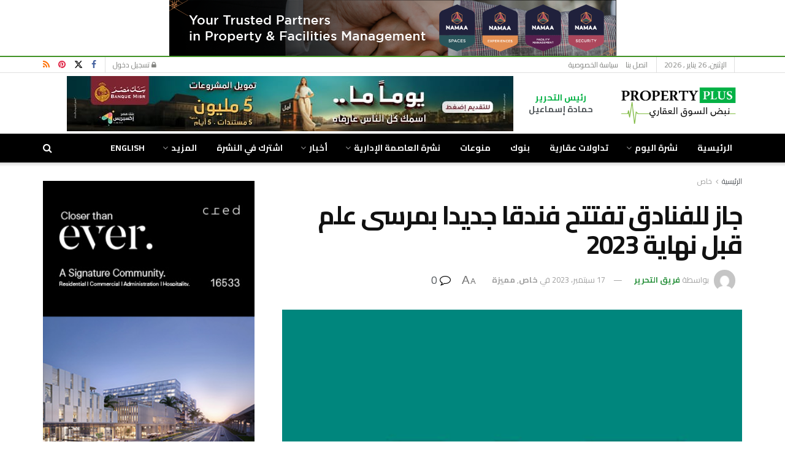

--- FILE ---
content_type: text/html; charset=UTF-8
request_url: https://propertypluseg.com/%D8%AC%D8%A7%D8%B2-%D9%84%D9%84%D9%81%D9%86%D8%A7%D8%AF%D9%82-%D8%AA%D9%81%D8%AA%D8%AA%D8%AD-%D9%81%D9%86%D8%AF%D9%82%D8%A7-%D8%AC%D8%AF%D9%8A%D8%AF%D8%A7-%D8%A8%D9%85%D8%B1%D8%B3%D9%89-%D8%B9%D9%84/
body_size: 32071
content:
<!doctype html>
<!--[if lt IE 7]> <html class="no-js lt-ie9 lt-ie8 lt-ie7" dir="rtl" lang="ar" prefix="og: https://ogp.me/ns#"> <![endif]-->
<!--[if IE 7]>    <html class="no-js lt-ie9 lt-ie8" dir="rtl" lang="ar" prefix="og: https://ogp.me/ns#"> <![endif]-->
<!--[if IE 8]>    <html class="no-js lt-ie9" dir="rtl" lang="ar" prefix="og: https://ogp.me/ns#"> <![endif]-->
<!--[if IE 9]>    <html class="no-js lt-ie10" dir="rtl" lang="ar" prefix="og: https://ogp.me/ns#"> <![endif]-->
<!--[if gt IE 8]><!--> <html class="no-js" dir="rtl" lang="ar" prefix="og: https://ogp.me/ns#"> <!--<![endif]-->
<head>
    <meta http-equiv="Content-Type" content="text/html; charset=UTF-8" />
    <meta name='viewport' content='width=device-width, initial-scale=1, user-scalable=yes' />
    <link rel="profile" href="https://gmpg.org/xfn/11" />
    <link rel="pingback" href="https://propertypluseg.com/xmlrpc.php" />
    <meta name="theme-color" content="#32a33f">
             <meta name="msapplication-navbutton-color" content="#32a33f">
             <meta name="apple-mobile-web-app-status-bar-style" content="#32a33f">	<style>img:is([sizes="auto" i], [sizes^="auto," i]) { contain-intrinsic-size: 3000px 1500px }</style>
				<script type="text/javascript">
			  var jnews_ajax_url = '/?ajax-request=jnews'
			</script>
			<script type="text/javascript">;window.jnews=window.jnews||{},window.jnews.library=window.jnews.library||{},window.jnews.library=function(){"use strict";var e=this;e.win=window,e.doc=document,e.noop=function(){},e.globalBody=e.doc.getElementsByTagName("body")[0],e.globalBody=e.globalBody?e.globalBody:e.doc,e.win.jnewsDataStorage=e.win.jnewsDataStorage||{_storage:new WeakMap,put:function(e,t,n){this._storage.has(e)||this._storage.set(e,new Map),this._storage.get(e).set(t,n)},get:function(e,t){return this._storage.get(e).get(t)},has:function(e,t){return this._storage.has(e)&&this._storage.get(e).has(t)},remove:function(e,t){var n=this._storage.get(e).delete(t);return 0===!this._storage.get(e).size&&this._storage.delete(e),n}},e.windowWidth=function(){return e.win.innerWidth||e.docEl.clientWidth||e.globalBody.clientWidth},e.windowHeight=function(){return e.win.innerHeight||e.docEl.clientHeight||e.globalBody.clientHeight},e.requestAnimationFrame=e.win.requestAnimationFrame||e.win.webkitRequestAnimationFrame||e.win.mozRequestAnimationFrame||e.win.msRequestAnimationFrame||window.oRequestAnimationFrame||function(e){return setTimeout(e,1e3/60)},e.cancelAnimationFrame=e.win.cancelAnimationFrame||e.win.webkitCancelAnimationFrame||e.win.webkitCancelRequestAnimationFrame||e.win.mozCancelAnimationFrame||e.win.msCancelRequestAnimationFrame||e.win.oCancelRequestAnimationFrame||function(e){clearTimeout(e)},e.classListSupport="classList"in document.createElement("_"),e.hasClass=e.classListSupport?function(e,t){return e.classList.contains(t)}:function(e,t){return e.className.indexOf(t)>=0},e.addClass=e.classListSupport?function(t,n){e.hasClass(t,n)||t.classList.add(n)}:function(t,n){e.hasClass(t,n)||(t.className+=" "+n)},e.removeClass=e.classListSupport?function(t,n){e.hasClass(t,n)&&t.classList.remove(n)}:function(t,n){e.hasClass(t,n)&&(t.className=t.className.replace(n,""))},e.objKeys=function(e){var t=[];for(var n in e)Object.prototype.hasOwnProperty.call(e,n)&&t.push(n);return t},e.isObjectSame=function(e,t){var n=!0;return JSON.stringify(e)!==JSON.stringify(t)&&(n=!1),n},e.extend=function(){for(var e,t,n,o=arguments[0]||{},i=1,a=arguments.length;i<a;i++)if(null!==(e=arguments[i]))for(t in e)o!==(n=e[t])&&void 0!==n&&(o[t]=n);return o},e.dataStorage=e.win.jnewsDataStorage,e.isVisible=function(e){return 0!==e.offsetWidth&&0!==e.offsetHeight||e.getBoundingClientRect().length},e.getHeight=function(e){return e.offsetHeight||e.clientHeight||e.getBoundingClientRect().height},e.getWidth=function(e){return e.offsetWidth||e.clientWidth||e.getBoundingClientRect().width},e.supportsPassive=!1;try{var t=Object.defineProperty({},"passive",{get:function(){e.supportsPassive=!0}});"createEvent"in e.doc?e.win.addEventListener("test",null,t):"fireEvent"in e.doc&&e.win.attachEvent("test",null)}catch(e){}e.passiveOption=!!e.supportsPassive&&{passive:!0},e.setStorage=function(e,t){e="jnews-"+e;var n={expired:Math.floor(((new Date).getTime()+432e5)/1e3)};t=Object.assign(n,t);localStorage.setItem(e,JSON.stringify(t))},e.getStorage=function(e){e="jnews-"+e;var t=localStorage.getItem(e);return null!==t&&0<t.length?JSON.parse(localStorage.getItem(e)):{}},e.expiredStorage=function(){var t,n="jnews-";for(var o in localStorage)o.indexOf(n)>-1&&"undefined"!==(t=e.getStorage(o.replace(n,""))).expired&&t.expired<Math.floor((new Date).getTime()/1e3)&&localStorage.removeItem(o)},e.addEvents=function(t,n,o){for(var i in n){var a=["touchstart","touchmove"].indexOf(i)>=0&&!o&&e.passiveOption;"createEvent"in e.doc?t.addEventListener(i,n[i],a):"fireEvent"in e.doc&&t.attachEvent("on"+i,n[i])}},e.removeEvents=function(t,n){for(var o in n)"createEvent"in e.doc?t.removeEventListener(o,n[o]):"fireEvent"in e.doc&&t.detachEvent("on"+o,n[o])},e.triggerEvents=function(t,n,o){var i;o=o||{detail:null};return"createEvent"in e.doc?(!(i=e.doc.createEvent("CustomEvent")||new CustomEvent(n)).initCustomEvent||i.initCustomEvent(n,!0,!1,o),void t.dispatchEvent(i)):"fireEvent"in e.doc?((i=e.doc.createEventObject()).eventType=n,void t.fireEvent("on"+i.eventType,i)):void 0},e.getParents=function(t,n){void 0===n&&(n=e.doc);for(var o=[],i=t.parentNode,a=!1;!a;)if(i){var r=i;r.querySelectorAll(n).length?a=!0:(o.push(r),i=r.parentNode)}else o=[],a=!0;return o},e.forEach=function(e,t,n){for(var o=0,i=e.length;o<i;o++)t.call(n,e[o],o)},e.getText=function(e){return e.innerText||e.textContent},e.setText=function(e,t){var n="object"==typeof t?t.innerText||t.textContent:t;e.innerText&&(e.innerText=n),e.textContent&&(e.textContent=n)},e.httpBuildQuery=function(t){return e.objKeys(t).reduce(function t(n){var o=arguments.length>1&&void 0!==arguments[1]?arguments[1]:null;return function(i,a){var r=n[a];a=encodeURIComponent(a);var s=o?"".concat(o,"[").concat(a,"]"):a;return null==r||"function"==typeof r?(i.push("".concat(s,"=")),i):["number","boolean","string"].includes(typeof r)?(i.push("".concat(s,"=").concat(encodeURIComponent(r))),i):(i.push(e.objKeys(r).reduce(t(r,s),[]).join("&")),i)}}(t),[]).join("&")},e.get=function(t,n,o,i){return o="function"==typeof o?o:e.noop,e.ajax("GET",t,n,o,i)},e.post=function(t,n,o,i){return o="function"==typeof o?o:e.noop,e.ajax("POST",t,n,o,i)},e.ajax=function(t,n,o,i,a){var r=new XMLHttpRequest,s=n,c=e.httpBuildQuery(o);if(t=-1!=["GET","POST"].indexOf(t)?t:"GET",r.open(t,s+("GET"==t?"?"+c:""),!0),"POST"==t&&r.setRequestHeader("Content-type","application/x-www-form-urlencoded"),r.setRequestHeader("X-Requested-With","XMLHttpRequest"),r.onreadystatechange=function(){4===r.readyState&&200<=r.status&&300>r.status&&"function"==typeof i&&i.call(void 0,r.response)},void 0!==a&&!a){return{xhr:r,send:function(){r.send("POST"==t?c:null)}}}return r.send("POST"==t?c:null),{xhr:r}},e.scrollTo=function(t,n,o){function i(e,t,n){this.start=this.position(),this.change=e-this.start,this.currentTime=0,this.increment=20,this.duration=void 0===n?500:n,this.callback=t,this.finish=!1,this.animateScroll()}return Math.easeInOutQuad=function(e,t,n,o){return(e/=o/2)<1?n/2*e*e+t:-n/2*(--e*(e-2)-1)+t},i.prototype.stop=function(){this.finish=!0},i.prototype.move=function(t){e.doc.documentElement.scrollTop=t,e.globalBody.parentNode.scrollTop=t,e.globalBody.scrollTop=t},i.prototype.position=function(){return e.doc.documentElement.scrollTop||e.globalBody.parentNode.scrollTop||e.globalBody.scrollTop},i.prototype.animateScroll=function(){this.currentTime+=this.increment;var t=Math.easeInOutQuad(this.currentTime,this.start,this.change,this.duration);this.move(t),this.currentTime<this.duration&&!this.finish?e.requestAnimationFrame.call(e.win,this.animateScroll.bind(this)):this.callback&&"function"==typeof this.callback&&this.callback()},new i(t,n,o)},e.unwrap=function(t){var n,o=t;e.forEach(t,(function(e,t){n?n+=e:n=e})),o.replaceWith(n)},e.performance={start:function(e){performance.mark(e+"Start")},stop:function(e){performance.mark(e+"End"),performance.measure(e,e+"Start",e+"End")}},e.fps=function(){var t=0,n=0,o=0;!function(){var i=t=0,a=0,r=0,s=document.getElementById("fpsTable"),c=function(t){void 0===document.getElementsByTagName("body")[0]?e.requestAnimationFrame.call(e.win,(function(){c(t)})):document.getElementsByTagName("body")[0].appendChild(t)};null===s&&((s=document.createElement("div")).style.position="fixed",s.style.top="120px",s.style.left="10px",s.style.width="100px",s.style.height="20px",s.style.border="1px solid black",s.style.fontSize="11px",s.style.zIndex="100000",s.style.backgroundColor="white",s.id="fpsTable",c(s));var l=function(){o++,n=Date.now(),(a=(o/(r=(n-t)/1e3)).toPrecision(2))!=i&&(i=a,s.innerHTML=i+"fps"),1<r&&(t=n,o=0),e.requestAnimationFrame.call(e.win,l)};l()}()},e.instr=function(e,t){for(var n=0;n<t.length;n++)if(-1!==e.toLowerCase().indexOf(t[n].toLowerCase()))return!0},e.winLoad=function(t,n){function o(o){if("complete"===e.doc.readyState||"interactive"===e.doc.readyState)return!o||n?setTimeout(t,n||1):t(o),1}o()||e.addEvents(e.win,{load:o})},e.docReady=function(t,n){function o(o){if("complete"===e.doc.readyState||"interactive"===e.doc.readyState)return!o||n?setTimeout(t,n||1):t(o),1}o()||e.addEvents(e.doc,{DOMContentLoaded:o})},e.fireOnce=function(){e.docReady((function(){e.assets=e.assets||[],e.assets.length&&(e.boot(),e.load_assets())}),50)},e.boot=function(){e.length&&e.doc.querySelectorAll("style[media]").forEach((function(e){"not all"==e.getAttribute("media")&&e.removeAttribute("media")}))},e.create_js=function(t,n){var o=e.doc.createElement("script");switch(o.setAttribute("src",t),n){case"defer":o.setAttribute("defer",!0);break;case"async":o.setAttribute("async",!0);break;case"deferasync":o.setAttribute("defer",!0),o.setAttribute("async",!0)}e.globalBody.appendChild(o)},e.load_assets=function(){"object"==typeof e.assets&&e.forEach(e.assets.slice(0),(function(t,n){var o="";t.defer&&(o+="defer"),t.async&&(o+="async"),e.create_js(t.url,o);var i=e.assets.indexOf(t);i>-1&&e.assets.splice(i,1)})),e.assets=jnewsoption.au_scripts=window.jnewsads=[]},e.setCookie=function(e,t,n){var o="";if(n){var i=new Date;i.setTime(i.getTime()+24*n*60*60*1e3),o="; expires="+i.toUTCString()}document.cookie=e+"="+(t||"")+o+"; path=/"},e.getCookie=function(e){for(var t=e+"=",n=document.cookie.split(";"),o=0;o<n.length;o++){for(var i=n[o];" "==i.charAt(0);)i=i.substring(1,i.length);if(0==i.indexOf(t))return i.substring(t.length,i.length)}return null},e.eraseCookie=function(e){document.cookie=e+"=; Path=/; Expires=Thu, 01 Jan 1970 00:00:01 GMT;"},e.docReady((function(){e.globalBody=e.globalBody==e.doc?e.doc.getElementsByTagName("body")[0]:e.globalBody,e.globalBody=e.globalBody?e.globalBody:e.doc})),e.winLoad((function(){e.winLoad((function(){var t=!1;if(void 0!==window.jnewsadmin)if(void 0!==window.file_version_checker){var n=e.objKeys(window.file_version_checker);n.length?n.forEach((function(e){t||"10.0.4"===window.file_version_checker[e]||(t=!0)})):t=!0}else t=!0;t&&(window.jnewsHelper.getMessage(),window.jnewsHelper.getNotice())}),2500)}))},window.jnews.library=new window.jnews.library;</script>
<!-- تحسين محرك البحث بواسطة رانك ماث - https://rankmath.com/ -->
<title>جاز للفنادق تفتتح فندقا جديدا بمرسى علم قبل نهاية 2023 - بروبرتي بلس</title>
<meta name="description" content="&nbsp; تستعد شركة جاز للفنادق والمنتجعات السياحية التابعة لمجموعة ترافكو للسياحة لافتتاح فندقها الجديد بمرسى علم قبل نهاية العام الجاري، وفقا لرئيس الشركة"/>
<meta name="robots" content="follow, index, max-snippet:-1, max-video-preview:-1, max-image-preview:large"/>
<link rel="canonical" href="https://propertypluseg.com/%d8%ac%d8%a7%d8%b2-%d9%84%d9%84%d9%81%d9%86%d8%a7%d8%af%d9%82-%d8%aa%d9%81%d8%aa%d8%aa%d8%ad-%d9%81%d9%86%d8%af%d9%82%d8%a7-%d8%ac%d8%af%d9%8a%d8%af%d8%a7-%d8%a8%d9%85%d8%b1%d8%b3%d9%89-%d8%b9%d9%84/" />
<meta property="og:locale" content="ar_AR" />
<meta property="og:type" content="article" />
<meta property="og:title" content="جاز للفنادق تفتتح فندقا جديدا بمرسى علم قبل نهاية 2023 - بروبرتي بلس" />
<meta property="og:description" content="&nbsp; تستعد شركة جاز للفنادق والمنتجعات السياحية التابعة لمجموعة ترافكو للسياحة لافتتاح فندقها الجديد بمرسى علم قبل نهاية العام الجاري، وفقا لرئيس الشركة" />
<meta property="og:url" content="https://propertypluseg.com/%d8%ac%d8%a7%d8%b2-%d9%84%d9%84%d9%81%d9%86%d8%a7%d8%af%d9%82-%d8%aa%d9%81%d8%aa%d8%aa%d8%ad-%d9%81%d9%86%d8%af%d9%82%d8%a7-%d8%ac%d8%af%d9%8a%d8%af%d8%a7-%d8%a8%d9%85%d8%b1%d8%b3%d9%89-%d8%b9%d9%84/" />
<meta property="og:site_name" content="بروبرتي بلس" />
<meta property="article:section" content="خاص" />
<meta property="og:image" content="https://propertypluseg.com/wp-content/uploads/2023/09/download.png" />
<meta property="og:image:secure_url" content="https://propertypluseg.com/wp-content/uploads/2023/09/download.png" />
<meta property="og:image:width" content="225" />
<meta property="og:image:height" content="225" />
<meta property="og:image:alt" content="جاز للفنادق تفتتح فندقا جديدا بمرسى علم قبل نهاية 2023" />
<meta property="og:image:type" content="image/png" />
<meta property="article:published_time" content="2023-09-17T21:34:30+02:00" />
<meta name="twitter:card" content="summary_large_image" />
<meta name="twitter:title" content="جاز للفنادق تفتتح فندقا جديدا بمرسى علم قبل نهاية 2023 - بروبرتي بلس" />
<meta name="twitter:description" content="&nbsp; تستعد شركة جاز للفنادق والمنتجعات السياحية التابعة لمجموعة ترافكو للسياحة لافتتاح فندقها الجديد بمرسى علم قبل نهاية العام الجاري، وفقا لرئيس الشركة" />
<meta name="twitter:image" content="https://propertypluseg.com/wp-content/uploads/2023/09/download.png" />
<meta name="twitter:label1" content="كُتب بواسطة" />
<meta name="twitter:data1" content="فريق التحرير" />
<meta name="twitter:label2" content="مدة القراءة" />
<meta name="twitter:data2" content="أقل من دقيقة" />
<script type="application/ld+json" class="rank-math-schema">{"@context":"https://schema.org","@graph":[{"@type":["Organization","Person"],"@id":"https://propertypluseg.com/#person","name":"\u0628\u0631\u0648\u0628\u0631\u062a\u064a \u0628\u0644\u0633","url":"https://propertypluseg.com","email":"info@propertypluseg.com","address":{"@type":"PostalAddress","streetAddress":"\u0645\u0635\u0631 \u0627\u0644\u062c\u062f\u064a\u062f\u0629","addressLocality":"\u0627\u0644\u0642\u0627\u0647\u0631\u0629","addressRegion":"\u0627\u0644\u0642\u0627\u0647\u0631\u0629","addressCountry":"\u0645\u0635\u0631"},"logo":{"@type":"ImageObject","@id":"https://propertypluseg.com/#logo","url":"https://propertypluseg.com/wp-content/uploads/2024/07/propertyplus-logo2.png","contentUrl":"https://propertypluseg.com/wp-content/uploads/2024/07/propertyplus-logo2.png","caption":"\u0628\u0631\u0648\u0628\u0631\u062a\u064a \u0628\u0644\u0633","inLanguage":"ar","width":"1200","height":"466"},"image":{"@id":"https://propertypluseg.com/#logo"}},{"@type":"WebSite","@id":"https://propertypluseg.com/#website","url":"https://propertypluseg.com","name":"\u0628\u0631\u0648\u0628\u0631\u062a\u064a \u0628\u0644\u0633","publisher":{"@id":"https://propertypluseg.com/#person"},"inLanguage":"ar"},{"@type":"ImageObject","@id":"https://propertypluseg.com/wp-content/uploads/2023/09/download.png","url":"https://propertypluseg.com/wp-content/uploads/2023/09/download.png","width":"225","height":"225","inLanguage":"ar"},{"@type":"WebPage","@id":"https://propertypluseg.com/%d8%ac%d8%a7%d8%b2-%d9%84%d9%84%d9%81%d9%86%d8%a7%d8%af%d9%82-%d8%aa%d9%81%d8%aa%d8%aa%d8%ad-%d9%81%d9%86%d8%af%d9%82%d8%a7-%d8%ac%d8%af%d9%8a%d8%af%d8%a7-%d8%a8%d9%85%d8%b1%d8%b3%d9%89-%d8%b9%d9%84/#webpage","url":"https://propertypluseg.com/%d8%ac%d8%a7%d8%b2-%d9%84%d9%84%d9%81%d9%86%d8%a7%d8%af%d9%82-%d8%aa%d9%81%d8%aa%d8%aa%d8%ad-%d9%81%d9%86%d8%af%d9%82%d8%a7-%d8%ac%d8%af%d9%8a%d8%af%d8%a7-%d8%a8%d9%85%d8%b1%d8%b3%d9%89-%d8%b9%d9%84/","name":"\u062c\u0627\u0632 \u0644\u0644\u0641\u0646\u0627\u062f\u0642 \u062a\u0641\u062a\u062a\u062d \u0641\u0646\u062f\u0642\u0627 \u062c\u062f\u064a\u062f\u0627 \u0628\u0645\u0631\u0633\u0649 \u0639\u0644\u0645 \u0642\u0628\u0644 \u0646\u0647\u0627\u064a\u0629 2023 - \u0628\u0631\u0648\u0628\u0631\u062a\u064a \u0628\u0644\u0633","datePublished":"2023-09-17T21:34:30+02:00","dateModified":"2023-09-17T21:34:30+02:00","isPartOf":{"@id":"https://propertypluseg.com/#website"},"primaryImageOfPage":{"@id":"https://propertypluseg.com/wp-content/uploads/2023/09/download.png"},"inLanguage":"ar"},{"@type":"Person","@id":"https://propertypluseg.com/author/admin/","name":"\u0641\u0631\u064a\u0642 \u0627\u0644\u062a\u062d\u0631\u064a\u0631","url":"https://propertypluseg.com/author/admin/","image":{"@type":"ImageObject","@id":"https://secure.gravatar.com/avatar/09f27dad411e179a1252bbcdd242fe7b8278c894627b84dd29e79601d908a9ee?s=96&amp;d=mm&amp;r=g","url":"https://secure.gravatar.com/avatar/09f27dad411e179a1252bbcdd242fe7b8278c894627b84dd29e79601d908a9ee?s=96&amp;d=mm&amp;r=g","caption":"\u0641\u0631\u064a\u0642 \u0627\u0644\u062a\u062d\u0631\u064a\u0631","inLanguage":"ar"}},{"@type":"BlogPosting","headline":"\u062c\u0627\u0632 \u0644\u0644\u0641\u0646\u0627\u062f\u0642 \u062a\u0641\u062a\u062a\u062d \u0641\u0646\u062f\u0642\u0627 \u062c\u062f\u064a\u062f\u0627 \u0628\u0645\u0631\u0633\u0649 \u0639\u0644\u0645 \u0642\u0628\u0644 \u0646\u0647\u0627\u064a\u0629 2023 - \u0628\u0631\u0648\u0628\u0631\u062a\u064a \u0628\u0644\u0633","datePublished":"2023-09-17T21:34:30+02:00","dateModified":"2023-09-17T21:34:30+02:00","articleSection":"\u062e\u0627\u0635, \u0645\u0645\u064a\u0632\u0629","author":{"@id":"https://propertypluseg.com/author/admin/","name":"\u0641\u0631\u064a\u0642 \u0627\u0644\u062a\u062d\u0631\u064a\u0631"},"publisher":{"@id":"https://propertypluseg.com/#person"},"description":"&nbsp; \u062a\u0633\u062a\u0639\u062f \u0634\u0631\u0643\u0629 \u062c\u0627\u0632 \u0644\u0644\u0641\u0646\u0627\u062f\u0642 \u0648\u0627\u0644\u0645\u0646\u062a\u062c\u0639\u0627\u062a \u0627\u0644\u0633\u064a\u0627\u062d\u064a\u0629 \u0627\u0644\u062a\u0627\u0628\u0639\u0629 \u0644\u0645\u062c\u0645\u0648\u0639\u0629 \u062a\u0631\u0627\u0641\u0643\u0648 \u0644\u0644\u0633\u064a\u0627\u062d\u0629 \u0644\u0627\u0641\u062a\u062a\u0627\u062d \u0641\u0646\u062f\u0642\u0647\u0627 \u0627\u0644\u062c\u062f\u064a\u062f \u0628\u0645\u0631\u0633\u0649 \u0639\u0644\u0645 \u0642\u0628\u0644 \u0646\u0647\u0627\u064a\u0629 \u0627\u0644\u0639\u0627\u0645 \u0627\u0644\u062c\u0627\u0631\u064a\u060c \u0648\u0641\u0642\u0627 \u0644\u0631\u0626\u064a\u0633 \u0627\u0644\u0634\u0631\u0643\u0629","name":"\u062c\u0627\u0632 \u0644\u0644\u0641\u0646\u0627\u062f\u0642 \u062a\u0641\u062a\u062a\u062d \u0641\u0646\u062f\u0642\u0627 \u062c\u062f\u064a\u062f\u0627 \u0628\u0645\u0631\u0633\u0649 \u0639\u0644\u0645 \u0642\u0628\u0644 \u0646\u0647\u0627\u064a\u0629 2023 - \u0628\u0631\u0648\u0628\u0631\u062a\u064a \u0628\u0644\u0633","@id":"https://propertypluseg.com/%d8%ac%d8%a7%d8%b2-%d9%84%d9%84%d9%81%d9%86%d8%a7%d8%af%d9%82-%d8%aa%d9%81%d8%aa%d8%aa%d8%ad-%d9%81%d9%86%d8%af%d9%82%d8%a7-%d8%ac%d8%af%d9%8a%d8%af%d8%a7-%d8%a8%d9%85%d8%b1%d8%b3%d9%89-%d8%b9%d9%84/#richSnippet","isPartOf":{"@id":"https://propertypluseg.com/%d8%ac%d8%a7%d8%b2-%d9%84%d9%84%d9%81%d9%86%d8%a7%d8%af%d9%82-%d8%aa%d9%81%d8%aa%d8%aa%d8%ad-%d9%81%d9%86%d8%af%d9%82%d8%a7-%d8%ac%d8%af%d9%8a%d8%af%d8%a7-%d8%a8%d9%85%d8%b1%d8%b3%d9%89-%d8%b9%d9%84/#webpage"},"image":{"@id":"https://propertypluseg.com/wp-content/uploads/2023/09/download.png"},"inLanguage":"ar","mainEntityOfPage":{"@id":"https://propertypluseg.com/%d8%ac%d8%a7%d8%b2-%d9%84%d9%84%d9%81%d9%86%d8%a7%d8%af%d9%82-%d8%aa%d9%81%d8%aa%d8%aa%d8%ad-%d9%81%d9%86%d8%af%d9%82%d8%a7-%d8%ac%d8%af%d9%8a%d8%af%d8%a7-%d8%a8%d9%85%d8%b1%d8%b3%d9%89-%d8%b9%d9%84/#webpage"}}]}</script>
<!-- /إضافة تحسين محركات البحث لووردبريس Rank Math -->

<link rel='dns-prefetch' href='//fonts.googleapis.com' />
<link rel='preconnect' href='https://fonts.gstatic.com' />
<link rel="alternate" type="application/rss+xml" title="بروبرتي بلس &laquo; الخلاصة" href="https://propertypluseg.com/feed/" />
<link rel="alternate" type="application/rss+xml" title="بروبرتي بلس &laquo; خلاصة التعليقات" href="https://propertypluseg.com/comments/feed/" />
<script type="text/javascript">
/* <![CDATA[ */
window._wpemojiSettings = {"baseUrl":"https:\/\/s.w.org\/images\/core\/emoji\/16.0.1\/72x72\/","ext":".png","svgUrl":"https:\/\/s.w.org\/images\/core\/emoji\/16.0.1\/svg\/","svgExt":".svg","source":{"concatemoji":"https:\/\/propertypluseg.com\/wp-includes\/js\/wp-emoji-release.min.js?ver=2a4542724dccaa14eece64c8d3104336"}};
/*! This file is auto-generated */
!function(s,n){var o,i,e;function c(e){try{var t={supportTests:e,timestamp:(new Date).valueOf()};sessionStorage.setItem(o,JSON.stringify(t))}catch(e){}}function p(e,t,n){e.clearRect(0,0,e.canvas.width,e.canvas.height),e.fillText(t,0,0);var t=new Uint32Array(e.getImageData(0,0,e.canvas.width,e.canvas.height).data),a=(e.clearRect(0,0,e.canvas.width,e.canvas.height),e.fillText(n,0,0),new Uint32Array(e.getImageData(0,0,e.canvas.width,e.canvas.height).data));return t.every(function(e,t){return e===a[t]})}function u(e,t){e.clearRect(0,0,e.canvas.width,e.canvas.height),e.fillText(t,0,0);for(var n=e.getImageData(16,16,1,1),a=0;a<n.data.length;a++)if(0!==n.data[a])return!1;return!0}function f(e,t,n,a){switch(t){case"flag":return n(e,"\ud83c\udff3\ufe0f\u200d\u26a7\ufe0f","\ud83c\udff3\ufe0f\u200b\u26a7\ufe0f")?!1:!n(e,"\ud83c\udde8\ud83c\uddf6","\ud83c\udde8\u200b\ud83c\uddf6")&&!n(e,"\ud83c\udff4\udb40\udc67\udb40\udc62\udb40\udc65\udb40\udc6e\udb40\udc67\udb40\udc7f","\ud83c\udff4\u200b\udb40\udc67\u200b\udb40\udc62\u200b\udb40\udc65\u200b\udb40\udc6e\u200b\udb40\udc67\u200b\udb40\udc7f");case"emoji":return!a(e,"\ud83e\udedf")}return!1}function g(e,t,n,a){var r="undefined"!=typeof WorkerGlobalScope&&self instanceof WorkerGlobalScope?new OffscreenCanvas(300,150):s.createElement("canvas"),o=r.getContext("2d",{willReadFrequently:!0}),i=(o.textBaseline="top",o.font="600 32px Arial",{});return e.forEach(function(e){i[e]=t(o,e,n,a)}),i}function t(e){var t=s.createElement("script");t.src=e,t.defer=!0,s.head.appendChild(t)}"undefined"!=typeof Promise&&(o="wpEmojiSettingsSupports",i=["flag","emoji"],n.supports={everything:!0,everythingExceptFlag:!0},e=new Promise(function(e){s.addEventListener("DOMContentLoaded",e,{once:!0})}),new Promise(function(t){var n=function(){try{var e=JSON.parse(sessionStorage.getItem(o));if("object"==typeof e&&"number"==typeof e.timestamp&&(new Date).valueOf()<e.timestamp+604800&&"object"==typeof e.supportTests)return e.supportTests}catch(e){}return null}();if(!n){if("undefined"!=typeof Worker&&"undefined"!=typeof OffscreenCanvas&&"undefined"!=typeof URL&&URL.createObjectURL&&"undefined"!=typeof Blob)try{var e="postMessage("+g.toString()+"("+[JSON.stringify(i),f.toString(),p.toString(),u.toString()].join(",")+"));",a=new Blob([e],{type:"text/javascript"}),r=new Worker(URL.createObjectURL(a),{name:"wpTestEmojiSupports"});return void(r.onmessage=function(e){c(n=e.data),r.terminate(),t(n)})}catch(e){}c(n=g(i,f,p,u))}t(n)}).then(function(e){for(var t in e)n.supports[t]=e[t],n.supports.everything=n.supports.everything&&n.supports[t],"flag"!==t&&(n.supports.everythingExceptFlag=n.supports.everythingExceptFlag&&n.supports[t]);n.supports.everythingExceptFlag=n.supports.everythingExceptFlag&&!n.supports.flag,n.DOMReady=!1,n.readyCallback=function(){n.DOMReady=!0}}).then(function(){return e}).then(function(){var e;n.supports.everything||(n.readyCallback(),(e=n.source||{}).concatemoji?t(e.concatemoji):e.wpemoji&&e.twemoji&&(t(e.twemoji),t(e.wpemoji)))}))}((window,document),window._wpemojiSettings);
/* ]]> */
</script>
<style id='wp-emoji-styles-inline-css' type='text/css'>

	img.wp-smiley, img.emoji {
		display: inline !important;
		border: none !important;
		box-shadow: none !important;
		height: 1em !important;
		width: 1em !important;
		margin: 0 0.07em !important;
		vertical-align: -0.1em !important;
		background: none !important;
		padding: 0 !important;
	}
</style>
<link rel='stylesheet' id='wp-block-library-rtl-css' href='https://propertypluseg.com/wp-includes/css/dist/block-library/style-rtl.min.css?ver=2a4542724dccaa14eece64c8d3104336' type='text/css' media='all' />
<style id='classic-theme-styles-inline-css' type='text/css'>
/*! This file is auto-generated */
.wp-block-button__link{color:#fff;background-color:#32373c;border-radius:9999px;box-shadow:none;text-decoration:none;padding:calc(.667em + 2px) calc(1.333em + 2px);font-size:1.125em}.wp-block-file__button{background:#32373c;color:#fff;text-decoration:none}
</style>
<style id='global-styles-inline-css' type='text/css'>
:root{--wp--preset--aspect-ratio--square: 1;--wp--preset--aspect-ratio--4-3: 4/3;--wp--preset--aspect-ratio--3-4: 3/4;--wp--preset--aspect-ratio--3-2: 3/2;--wp--preset--aspect-ratio--2-3: 2/3;--wp--preset--aspect-ratio--16-9: 16/9;--wp--preset--aspect-ratio--9-16: 9/16;--wp--preset--color--black: #000000;--wp--preset--color--cyan-bluish-gray: #abb8c3;--wp--preset--color--white: #ffffff;--wp--preset--color--pale-pink: #f78da7;--wp--preset--color--vivid-red: #cf2e2e;--wp--preset--color--luminous-vivid-orange: #ff6900;--wp--preset--color--luminous-vivid-amber: #fcb900;--wp--preset--color--light-green-cyan: #7bdcb5;--wp--preset--color--vivid-green-cyan: #00d084;--wp--preset--color--pale-cyan-blue: #8ed1fc;--wp--preset--color--vivid-cyan-blue: #0693e3;--wp--preset--color--vivid-purple: #9b51e0;--wp--preset--gradient--vivid-cyan-blue-to-vivid-purple: linear-gradient(135deg,rgba(6,147,227,1) 0%,rgb(155,81,224) 100%);--wp--preset--gradient--light-green-cyan-to-vivid-green-cyan: linear-gradient(135deg,rgb(122,220,180) 0%,rgb(0,208,130) 100%);--wp--preset--gradient--luminous-vivid-amber-to-luminous-vivid-orange: linear-gradient(135deg,rgba(252,185,0,1) 0%,rgba(255,105,0,1) 100%);--wp--preset--gradient--luminous-vivid-orange-to-vivid-red: linear-gradient(135deg,rgba(255,105,0,1) 0%,rgb(207,46,46) 100%);--wp--preset--gradient--very-light-gray-to-cyan-bluish-gray: linear-gradient(135deg,rgb(238,238,238) 0%,rgb(169,184,195) 100%);--wp--preset--gradient--cool-to-warm-spectrum: linear-gradient(135deg,rgb(74,234,220) 0%,rgb(151,120,209) 20%,rgb(207,42,186) 40%,rgb(238,44,130) 60%,rgb(251,105,98) 80%,rgb(254,248,76) 100%);--wp--preset--gradient--blush-light-purple: linear-gradient(135deg,rgb(255,206,236) 0%,rgb(152,150,240) 100%);--wp--preset--gradient--blush-bordeaux: linear-gradient(135deg,rgb(254,205,165) 0%,rgb(254,45,45) 50%,rgb(107,0,62) 100%);--wp--preset--gradient--luminous-dusk: linear-gradient(135deg,rgb(255,203,112) 0%,rgb(199,81,192) 50%,rgb(65,88,208) 100%);--wp--preset--gradient--pale-ocean: linear-gradient(135deg,rgb(255,245,203) 0%,rgb(182,227,212) 50%,rgb(51,167,181) 100%);--wp--preset--gradient--electric-grass: linear-gradient(135deg,rgb(202,248,128) 0%,rgb(113,206,126) 100%);--wp--preset--gradient--midnight: linear-gradient(135deg,rgb(2,3,129) 0%,rgb(40,116,252) 100%);--wp--preset--font-size--small: 13px;--wp--preset--font-size--medium: 20px;--wp--preset--font-size--large: 36px;--wp--preset--font-size--x-large: 42px;--wp--preset--spacing--20: 0.44rem;--wp--preset--spacing--30: 0.67rem;--wp--preset--spacing--40: 1rem;--wp--preset--spacing--50: 1.5rem;--wp--preset--spacing--60: 2.25rem;--wp--preset--spacing--70: 3.38rem;--wp--preset--spacing--80: 5.06rem;--wp--preset--shadow--natural: 6px 6px 9px rgba(0, 0, 0, 0.2);--wp--preset--shadow--deep: 12px 12px 50px rgba(0, 0, 0, 0.4);--wp--preset--shadow--sharp: 6px 6px 0px rgba(0, 0, 0, 0.2);--wp--preset--shadow--outlined: 6px 6px 0px -3px rgba(255, 255, 255, 1), 6px 6px rgba(0, 0, 0, 1);--wp--preset--shadow--crisp: 6px 6px 0px rgba(0, 0, 0, 1);}:where(.is-layout-flex){gap: 0.5em;}:where(.is-layout-grid){gap: 0.5em;}body .is-layout-flex{display: flex;}.is-layout-flex{flex-wrap: wrap;align-items: center;}.is-layout-flex > :is(*, div){margin: 0;}body .is-layout-grid{display: grid;}.is-layout-grid > :is(*, div){margin: 0;}:where(.wp-block-columns.is-layout-flex){gap: 2em;}:where(.wp-block-columns.is-layout-grid){gap: 2em;}:where(.wp-block-post-template.is-layout-flex){gap: 1.25em;}:where(.wp-block-post-template.is-layout-grid){gap: 1.25em;}.has-black-color{color: var(--wp--preset--color--black) !important;}.has-cyan-bluish-gray-color{color: var(--wp--preset--color--cyan-bluish-gray) !important;}.has-white-color{color: var(--wp--preset--color--white) !important;}.has-pale-pink-color{color: var(--wp--preset--color--pale-pink) !important;}.has-vivid-red-color{color: var(--wp--preset--color--vivid-red) !important;}.has-luminous-vivid-orange-color{color: var(--wp--preset--color--luminous-vivid-orange) !important;}.has-luminous-vivid-amber-color{color: var(--wp--preset--color--luminous-vivid-amber) !important;}.has-light-green-cyan-color{color: var(--wp--preset--color--light-green-cyan) !important;}.has-vivid-green-cyan-color{color: var(--wp--preset--color--vivid-green-cyan) !important;}.has-pale-cyan-blue-color{color: var(--wp--preset--color--pale-cyan-blue) !important;}.has-vivid-cyan-blue-color{color: var(--wp--preset--color--vivid-cyan-blue) !important;}.has-vivid-purple-color{color: var(--wp--preset--color--vivid-purple) !important;}.has-black-background-color{background-color: var(--wp--preset--color--black) !important;}.has-cyan-bluish-gray-background-color{background-color: var(--wp--preset--color--cyan-bluish-gray) !important;}.has-white-background-color{background-color: var(--wp--preset--color--white) !important;}.has-pale-pink-background-color{background-color: var(--wp--preset--color--pale-pink) !important;}.has-vivid-red-background-color{background-color: var(--wp--preset--color--vivid-red) !important;}.has-luminous-vivid-orange-background-color{background-color: var(--wp--preset--color--luminous-vivid-orange) !important;}.has-luminous-vivid-amber-background-color{background-color: var(--wp--preset--color--luminous-vivid-amber) !important;}.has-light-green-cyan-background-color{background-color: var(--wp--preset--color--light-green-cyan) !important;}.has-vivid-green-cyan-background-color{background-color: var(--wp--preset--color--vivid-green-cyan) !important;}.has-pale-cyan-blue-background-color{background-color: var(--wp--preset--color--pale-cyan-blue) !important;}.has-vivid-cyan-blue-background-color{background-color: var(--wp--preset--color--vivid-cyan-blue) !important;}.has-vivid-purple-background-color{background-color: var(--wp--preset--color--vivid-purple) !important;}.has-black-border-color{border-color: var(--wp--preset--color--black) !important;}.has-cyan-bluish-gray-border-color{border-color: var(--wp--preset--color--cyan-bluish-gray) !important;}.has-white-border-color{border-color: var(--wp--preset--color--white) !important;}.has-pale-pink-border-color{border-color: var(--wp--preset--color--pale-pink) !important;}.has-vivid-red-border-color{border-color: var(--wp--preset--color--vivid-red) !important;}.has-luminous-vivid-orange-border-color{border-color: var(--wp--preset--color--luminous-vivid-orange) !important;}.has-luminous-vivid-amber-border-color{border-color: var(--wp--preset--color--luminous-vivid-amber) !important;}.has-light-green-cyan-border-color{border-color: var(--wp--preset--color--light-green-cyan) !important;}.has-vivid-green-cyan-border-color{border-color: var(--wp--preset--color--vivid-green-cyan) !important;}.has-pale-cyan-blue-border-color{border-color: var(--wp--preset--color--pale-cyan-blue) !important;}.has-vivid-cyan-blue-border-color{border-color: var(--wp--preset--color--vivid-cyan-blue) !important;}.has-vivid-purple-border-color{border-color: var(--wp--preset--color--vivid-purple) !important;}.has-vivid-cyan-blue-to-vivid-purple-gradient-background{background: var(--wp--preset--gradient--vivid-cyan-blue-to-vivid-purple) !important;}.has-light-green-cyan-to-vivid-green-cyan-gradient-background{background: var(--wp--preset--gradient--light-green-cyan-to-vivid-green-cyan) !important;}.has-luminous-vivid-amber-to-luminous-vivid-orange-gradient-background{background: var(--wp--preset--gradient--luminous-vivid-amber-to-luminous-vivid-orange) !important;}.has-luminous-vivid-orange-to-vivid-red-gradient-background{background: var(--wp--preset--gradient--luminous-vivid-orange-to-vivid-red) !important;}.has-very-light-gray-to-cyan-bluish-gray-gradient-background{background: var(--wp--preset--gradient--very-light-gray-to-cyan-bluish-gray) !important;}.has-cool-to-warm-spectrum-gradient-background{background: var(--wp--preset--gradient--cool-to-warm-spectrum) !important;}.has-blush-light-purple-gradient-background{background: var(--wp--preset--gradient--blush-light-purple) !important;}.has-blush-bordeaux-gradient-background{background: var(--wp--preset--gradient--blush-bordeaux) !important;}.has-luminous-dusk-gradient-background{background: var(--wp--preset--gradient--luminous-dusk) !important;}.has-pale-ocean-gradient-background{background: var(--wp--preset--gradient--pale-ocean) !important;}.has-electric-grass-gradient-background{background: var(--wp--preset--gradient--electric-grass) !important;}.has-midnight-gradient-background{background: var(--wp--preset--gradient--midnight) !important;}.has-small-font-size{font-size: var(--wp--preset--font-size--small) !important;}.has-medium-font-size{font-size: var(--wp--preset--font-size--medium) !important;}.has-large-font-size{font-size: var(--wp--preset--font-size--large) !important;}.has-x-large-font-size{font-size: var(--wp--preset--font-size--x-large) !important;}
:where(.wp-block-post-template.is-layout-flex){gap: 1.25em;}:where(.wp-block-post-template.is-layout-grid){gap: 1.25em;}
:where(.wp-block-columns.is-layout-flex){gap: 2em;}:where(.wp-block-columns.is-layout-grid){gap: 2em;}
:root :where(.wp-block-pullquote){font-size: 1.5em;line-height: 1.6;}
</style>
<link rel='stylesheet' id='js_composer_front-css' href='https://propertypluseg.com/wp-content/plugins/js_composer/assets/css/js_composer.min.css?ver=7.8' type='text/css' media='all' />
<link rel='stylesheet' id='newsletter-css' href='https://propertypluseg.com/wp-content/plugins/newsletter/style.css?ver=9.0.7' type='text/css' media='all' />
<style id='newsletter-inline-css' type='text/css'>



</style>
<link rel='stylesheet' id='jeg_customizer_font-css' href='//fonts.googleapis.com/css?family=Cairo%3Aregular%2C700&#038;display=swap&#038;ver=1.3.0' type='text/css' media='all' />
<link rel='stylesheet' id='font-awesome-css' href='https://propertypluseg.com/wp-content/themes/jnews/assets/fonts/font-awesome/font-awesome.min.css?ver=11.6.4' type='text/css' media='all' />
<link rel='stylesheet' id='jnews-icon-css' href='https://propertypluseg.com/wp-content/themes/jnews/assets/fonts/jegicon/jegicon.css?ver=11.6.4' type='text/css' media='all' />
<link rel='stylesheet' id='jscrollpane-css' href='https://propertypluseg.com/wp-content/themes/jnews/assets/css/jquery.jscrollpane.css?ver=11.6.4' type='text/css' media='all' />
<link rel='stylesheet' id='oknav-css' href='https://propertypluseg.com/wp-content/themes/jnews/assets/css/okayNav.css?ver=11.6.4' type='text/css' media='all' />
<link rel='stylesheet' id='magnific-popup-css' href='https://propertypluseg.com/wp-content/themes/jnews/assets/css/magnific-popup.css?ver=11.6.4' type='text/css' media='all' />
<link rel='stylesheet' id='chosen-css' href='https://propertypluseg.com/wp-content/themes/jnews/assets/css/chosen/chosen.css?ver=11.6.4' type='text/css' media='all' />
<link rel='stylesheet' id='jnews-main-css' href='https://propertypluseg.com/wp-content/themes/jnews/assets/css/main.css?ver=11.6.4' type='text/css' media='all' />
<link rel='stylesheet' id='jnews-pages-css' href='https://propertypluseg.com/wp-content/themes/jnews/assets/css/pages.css?ver=11.6.4' type='text/css' media='all' />
<link rel='stylesheet' id='jnews-single-css' href='https://propertypluseg.com/wp-content/themes/jnews/assets/css/single.css?ver=11.6.4' type='text/css' media='all' />
<link rel='stylesheet' id='jnews-responsive-css' href='https://propertypluseg.com/wp-content/themes/jnews/assets/css/responsive.css?ver=11.6.4' type='text/css' media='all' />
<link rel='stylesheet' id='jnews-pb-temp-css' href='https://propertypluseg.com/wp-content/themes/jnews/assets/css/pb-temp.css?ver=11.6.4' type='text/css' media='all' />
<link rel='stylesheet' id='jnews-js-composer-css' href='https://propertypluseg.com/wp-content/themes/jnews/assets/css/js-composer-frontend.css?ver=11.6.4' type='text/css' media='all' />
<link rel='stylesheet' id='jnews-style-css' href='https://propertypluseg.com/wp-content/themes/jnews/style.css?ver=11.6.4' type='text/css' media='all' />
<link rel='stylesheet' id='jnews-darkmode-css' href='https://propertypluseg.com/wp-content/themes/jnews/assets/css/darkmode.css?ver=11.6.4' type='text/css' media='all' />
<link rel='stylesheet' id='jnews-rtl-css' href='https://propertypluseg.com/wp-content/themes/jnews/assets/css/rtl.css?ver=11.6.4' type='text/css' media='all' />
<link rel='stylesheet' id='jnews-select-share-css' href='https://propertypluseg.com/wp-content/plugins/jnews-social-share/assets/css/plugin.css' type='text/css' media='all' />
<script type="text/javascript" src="https://propertypluseg.com/wp-includes/js/jquery/jquery.min.js?ver=3.7.1" id="jquery-core-js"></script>
<script type="text/javascript" src="https://propertypluseg.com/wp-includes/js/jquery/jquery-migrate.min.js?ver=3.4.1" id="jquery-migrate-js"></script>
<script></script><link rel="https://api.w.org/" href="https://propertypluseg.com/wp-json/" /><link rel="alternate" title="JSON" type="application/json" href="https://propertypluseg.com/wp-json/wp/v2/posts/91129" /><link rel="alternate" title="oEmbed (JSON)" type="application/json+oembed" href="https://propertypluseg.com/wp-json/oembed/1.0/embed?url=https%3A%2F%2Fpropertypluseg.com%2F%25d8%25ac%25d8%25a7%25d8%25b2-%25d9%2584%25d9%2584%25d9%2581%25d9%2586%25d8%25a7%25d8%25af%25d9%2582-%25d8%25aa%25d9%2581%25d8%25aa%25d8%25aa%25d8%25ad-%25d9%2581%25d9%2586%25d8%25af%25d9%2582%25d8%25a7-%25d8%25ac%25d8%25af%25d9%258a%25d8%25af%25d8%25a7-%25d8%25a8%25d9%2585%25d8%25b1%25d8%25b3%25d9%2589-%25d8%25b9%25d9%2584%2F" />
<link rel="alternate" title="oEmbed (XML)" type="text/xml+oembed" href="https://propertypluseg.com/wp-json/oembed/1.0/embed?url=https%3A%2F%2Fpropertypluseg.com%2F%25d8%25ac%25d8%25a7%25d8%25b2-%25d9%2584%25d9%2584%25d9%2581%25d9%2586%25d8%25a7%25d8%25af%25d9%2582-%25d8%25aa%25d9%2581%25d8%25aa%25d8%25aa%25d8%25ad-%25d9%2581%25d9%2586%25d8%25af%25d9%2582%25d8%25a7-%25d8%25ac%25d8%25af%25d9%258a%25d8%25af%25d8%25a7-%25d8%25a8%25d9%2585%25d8%25b1%25d8%25b3%25d9%2589-%25d8%25b9%25d9%2584%2F&#038;format=xml" />
<meta name="generator" content="Powered by WPBakery Page Builder - drag and drop page builder for WordPress."/>
<meta name="generator" content="Powered by Slider Revolution 6.7.14 - responsive, Mobile-Friendly Slider Plugin for WordPress with comfortable drag and drop interface." />
<link rel="icon" href="https://propertypluseg.com/wp-content/uploads/2020/02/cropped-propertyplus-32x32.png" sizes="32x32" />
<link rel="icon" href="https://propertypluseg.com/wp-content/uploads/2020/02/cropped-propertyplus-192x192.png" sizes="192x192" />
<link rel="apple-touch-icon" href="https://propertypluseg.com/wp-content/uploads/2020/02/cropped-propertyplus-180x180.png" />
<meta name="msapplication-TileImage" content="https://propertypluseg.com/wp-content/uploads/2020/02/cropped-propertyplus-270x270.png" />
<script>function setREVStartSize(e){
			//window.requestAnimationFrame(function() {
				window.RSIW = window.RSIW===undefined ? window.innerWidth : window.RSIW;
				window.RSIH = window.RSIH===undefined ? window.innerHeight : window.RSIH;
				try {
					var pw = document.getElementById(e.c).parentNode.offsetWidth,
						newh;
					pw = pw===0 || isNaN(pw) || (e.l=="fullwidth" || e.layout=="fullwidth") ? window.RSIW : pw;
					e.tabw = e.tabw===undefined ? 0 : parseInt(e.tabw);
					e.thumbw = e.thumbw===undefined ? 0 : parseInt(e.thumbw);
					e.tabh = e.tabh===undefined ? 0 : parseInt(e.tabh);
					e.thumbh = e.thumbh===undefined ? 0 : parseInt(e.thumbh);
					e.tabhide = e.tabhide===undefined ? 0 : parseInt(e.tabhide);
					e.thumbhide = e.thumbhide===undefined ? 0 : parseInt(e.thumbhide);
					e.mh = e.mh===undefined || e.mh=="" || e.mh==="auto" ? 0 : parseInt(e.mh,0);
					if(e.layout==="fullscreen" || e.l==="fullscreen")
						newh = Math.max(e.mh,window.RSIH);
					else{
						e.gw = Array.isArray(e.gw) ? e.gw : [e.gw];
						for (var i in e.rl) if (e.gw[i]===undefined || e.gw[i]===0) e.gw[i] = e.gw[i-1];
						e.gh = e.el===undefined || e.el==="" || (Array.isArray(e.el) && e.el.length==0)? e.gh : e.el;
						e.gh = Array.isArray(e.gh) ? e.gh : [e.gh];
						for (var i in e.rl) if (e.gh[i]===undefined || e.gh[i]===0) e.gh[i] = e.gh[i-1];
											
						var nl = new Array(e.rl.length),
							ix = 0,
							sl;
						e.tabw = e.tabhide>=pw ? 0 : e.tabw;
						e.thumbw = e.thumbhide>=pw ? 0 : e.thumbw;
						e.tabh = e.tabhide>=pw ? 0 : e.tabh;
						e.thumbh = e.thumbhide>=pw ? 0 : e.thumbh;
						for (var i in e.rl) nl[i] = e.rl[i]<window.RSIW ? 0 : e.rl[i];
						sl = nl[0];
						for (var i in nl) if (sl>nl[i] && nl[i]>0) { sl = nl[i]; ix=i;}
						var m = pw>(e.gw[ix]+e.tabw+e.thumbw) ? 1 : (pw-(e.tabw+e.thumbw)) / (e.gw[ix]);
						newh =  (e.gh[ix] * m) + (e.tabh + e.thumbh);
					}
					var el = document.getElementById(e.c);
					if (el!==null && el) el.style.height = newh+"px";
					el = document.getElementById(e.c+"_wrapper");
					if (el!==null && el) {
						el.style.height = newh+"px";
						el.style.display = "block";
					}
				} catch(e){
					console.log("Failure at Presize of Slider:" + e)
				}
			//});
		  };</script>
		<style type="text/css" id="wp-custom-css">
			.jeg_logo img {
    width: 210px;
    height: auto;
    image-rendering: optimizeQuality;
    display: block;
}

.jeg_postblock_3{
	
	height: 550px;
}

.jeg_pl_md_2, .jeg_pl_md_3 {
    margin-bottom: 5px;
    height: 110px;
	  overflow:hidden;

}

.jeg_breakingnews {
    margin-bottom: 10px !important;
}
@media only screen and (max-width: 667px)
{
.jeg_breakingnews {
    margin: 11px 0px 32px !important;
}
}

.darkTheme HEADER .mainHeader {
    display: none !important;
    min-height: 48px;
}



.jnews_mobile_sticky_ads>.ads-wrapper>* {
    padding: 0;
}


.jeg_pl_md_2, .jeg_pl_md_3 {
    margin-bottom: 15px;
    height: 102px;
    overflow: hidden;
	
}


.jeg_pl_md_2 .jeg_thumb {
    float: right;
    margin-left: 10px;
    margin-right: 0px !important;
	    border-right: solid 4px #2d9340;

}


.team-names {
    margin: 15px 0;
}


.footer-image{
	width: 130px !important;
	
}


@media only screen and (max-width: 600px) {

.jeg_pl_md_2, .jeg_pl_md_3 {
    margin-bottom: 10px;
    height: auto !important;
    overflow: hidden;
	
}	
	

	
	
}



.jeg_mobile_logo img {
    max-height: 60px;
}




.sgpb-popup-builder-content-html p{
text-align: center !important;	
	padding:0 !important;
	margin:0 !important;
	
}

.bitlylink{
	
display: flex;
	flex-direction: row !important;
	margin-bottom: 20px;
}


.bitlylink button{
background-color: #2d9340;
  border: none;
	color: white;
	width: 30%;
}


@media only screen and (max-width: 600px) {
.bitlylink button{
	width: 100%;
}

.bitlylink{
	
display: flex;
flex-direction: column !important;
}

	
}



.sidebar-ad img{
	
	width: 360px !important;
}

@media (pointer: fine) {
rs-slides, rs-slide, rs-slide:before {
    left: -102px !important;
}
	
.jeg_midbar .jeg_nav_right {
    overflow: hidden;
}
}



.jnews_header_bottom_ads, .jnews_header_top_ads {
    background: #ffffff;
}



@media only screen and (max-width: 767px) {
    .entry-header .jeg_post_title {
        font-size: 17px !important;
			line-height: 1.8 !important;
    }
}		</style>
		<noscript><style> .wpb_animate_when_almost_visible { opacity: 1; }</style></noscript></head>
<body data-rsssl=1 class="rtl wp-singular post-template-default single single-post postid-91129 single-format-standard wp-embed-responsive wp-theme-jnews jeg_toggle_light jeg_single_tpl_1 jnews jsc_normal wpb-js-composer js-comp-ver-7.8 vc_responsive">

    
    
    <div class="jeg_ad jeg_ad_top jnews_header_top_ads">
        <div class='ads-wrapper  '><a href='' rel="noopener" class='adlink ads_image '>
                                    <img src='https://propertypluseg.com/wp-content/themes/jnews/assets/img/jeg-empty.png' class='lazyload' data-src='https://propertypluseg.com/wp-content/uploads/2025/02/NAMAA-W.B.01-copy.png' alt='' data-pin-no-hover="true">
                                </a><a href='' rel="noopener" class='adlink ads_image_tablet '>
                                    <img src='https://propertypluseg.com/wp-content/themes/jnews/assets/img/jeg-empty.png' class='lazyload' data-src='https://propertypluseg.com/wp-content/uploads/2025/02/NAMAA-W.B.01-copy.png' alt='' data-pin-no-hover="true">
                                </a><a href='' rel="noopener" class='adlink ads_image_phone '>
                                    <img src='https://propertypluseg.com/wp-content/themes/jnews/assets/img/jeg-empty.png' class='lazyload' data-src='https://propertypluseg.com/wp-content/uploads/2025/02/NAMAA-W.B.01-copy.png' alt='' data-pin-no-hover="true">
                                </a></div>    </div>

    <!-- The Main Wrapper
    ============================================= -->
    <div class="jeg_viewport">

        
        <div class="jeg_header_wrapper">
            <div class="jeg_header_instagram_wrapper">
    </div>

<!-- HEADER -->
<div class="jeg_header normal">
    <div class="jeg_topbar jeg_container jeg_navbar_wrapper normal">
    <div class="container">
        <div class="jeg_nav_row">
            
                <div class="jeg_nav_col jeg_nav_left  jeg_nav_grow">
                    <div class="item_wrap jeg_nav_alignleft">
                        <div class="jeg_nav_item jnews_header_topbar_weather">
    </div><div class="jeg_nav_item jeg_top_date">
    الإثنين, 26 يناير , 2026</div><div class="jeg_nav_item">
	<ul class="jeg_menu jeg_top_menu"><li id="menu-item-22924" class="menu-item menu-item-type-post_type menu-item-object-page menu-item-22924"><a href="https://propertypluseg.com/%d8%a7%d8%aa%d8%b5%d9%84-%d8%a8%d9%86%d8%a7/">اتصل بنا</a></li>
<li id="menu-item-22925" class="menu-item menu-item-type-post_type menu-item-object-page menu-item-privacy-policy menu-item-22925"><a rel="privacy-policy" href="https://propertypluseg.com/privacy-policy/">سياسة الخصوصية</a></li>
</ul></div>                    </div>
                </div>

                
                <div class="jeg_nav_col jeg_nav_center  jeg_nav_normal">
                    <div class="item_wrap jeg_nav_aligncenter">
                                            </div>
                </div>

                
                <div class="jeg_nav_col jeg_nav_right  jeg_nav_grow">
                    <div class="item_wrap jeg_nav_alignright">
                        <div class="jeg_nav_item jeg_nav_account">
    <ul class="jeg_accountlink jeg_menu">
        <li><a href="#jeg_loginform" class="jeg_popuplink"><i class="fa fa-lock"></i> تسجيل دخول</a></li>    </ul>
</div>			<div
				class="jeg_nav_item socials_widget jeg_social_icon_block nobg">
				<a href="https://www.facebook.com/propertypluseg" target='_blank' rel='external noopener nofollow' class="jeg_facebook"><i class="fa fa-facebook"></i> </a><a href="#" target='_blank' rel='external noopener nofollow' class="jeg_twitter"><i class="fa fa-twitter"><span class="jeg-icon icon-twitter"><svg xmlns="http://www.w3.org/2000/svg" height="1em" viewBox="0 0 512 512"><!--! Font Awesome Free 6.4.2 by @fontawesome - https://fontawesome.com License - https://fontawesome.com/license (Commercial License) Copyright 2023 Fonticons, Inc. --><path d="M389.2 48h70.6L305.6 224.2 487 464H345L233.7 318.6 106.5 464H35.8L200.7 275.5 26.8 48H172.4L272.9 180.9 389.2 48zM364.4 421.8h39.1L151.1 88h-42L364.4 421.8z"/></svg></span></i> </a><a href="#" target='_blank' rel='external noopener nofollow' class="jeg_pinterest"><i class="fa fa-pinterest"></i> </a><a href="#" target='_blank' rel='external noopener nofollow' class="jeg_rss"><i class="fa fa-rss"></i> </a>			</div>
			                    </div>
                </div>

                        </div>
    </div>
</div><!-- /.jeg_container --><div class="jeg_midbar jeg_container jeg_navbar_wrapper normal">
    <div class="container">
        <div class="jeg_nav_row">
            
                <div class="jeg_nav_col jeg_nav_left jeg_nav_normal">
                    <div class="item_wrap jeg_nav_aligncenter">
                        <div class="jeg_nav_item jeg_logo jeg_desktop_logo">
			<div class="site-title">
			<a href="https://propertypluseg.com/" style="padding: 0px 0px 0px 0px;">
				<img class='jeg_logo_img' src="https://propertypluseg.com/wp-content/uploads/2018/10/propertyplus-logo2.png" srcset="https://propertypluseg.com/wp-content/uploads/2018/10/propertyplus-logo2.png 1x, https://propertypluseg.com/wp-content/uploads/2018/10/propertyplus-logo2.png 2x" alt="بروبرتي بلس"data-light-src="https://propertypluseg.com/wp-content/uploads/2018/10/propertyplus-logo2.png" data-light-srcset="https://propertypluseg.com/wp-content/uploads/2018/10/propertyplus-logo2.png 1x, https://propertypluseg.com/wp-content/uploads/2018/10/propertyplus-logo2.png 2x" data-dark-src="https://propertypluseg.com/wp-content/uploads/2020/02/propertyplus-logo2.png" data-dark-srcset="https://propertypluseg.com/wp-content/uploads/2020/02/propertyplus-logo2.png 1x, https://propertypluseg.com/wp-content/uploads/2020/02/propertyplus-logo2.png 2x">			</a>
		</div>
	</div>
                    </div>
                </div>

                
                <div class="jeg_nav_col jeg_nav_center jeg_nav_normal">
                    <div class="item_wrap jeg_nav_aligncenter">
                        <div class="jeg_nav_item jeg_nav_html">
    <div class="name-section" style="text-align: center;padding: 5px;font-weight: 600; margin-left: 20px;">
<span style="color: #04b145;"> رئيس التحرير </span> <br>
حمادة إسماعيل
</div>
</div>                    </div>
                </div>

                
                <div class="jeg_nav_col jeg_nav_right jeg_nav_grow">
                    <div class="item_wrap jeg_nav_alignleft">
                        <div class="jeg_nav_item jeg_ad jeg_ad_top jnews_header_ads">
    <div class='ads-wrapper  '><a href='https://bnkmsr.com/3K0TcSt' target="_blank" rel="nofollow noopener" class='adlink ads_image '>
                                    <img src='https://propertypluseg.com/wp-content/themes/jnews/assets/img/jeg-empty.png' class='lazyload' data-src='https://propertypluseg.com/wp-content/uploads/2025/09/WhatsApp-Image-2025-09-17-at-12.24.29-PM.jpeg' alt='' data-pin-no-hover="true">
                                </a></div></div>                    </div>
                </div>

                        </div>
    </div>
</div><div class="jeg_bottombar jeg_navbar jeg_container jeg_navbar_wrapper  jeg_navbar_shadow jeg_navbar_dark">
    <div class="container">
        <div class="jeg_nav_row">
            
                <div class="jeg_nav_col jeg_nav_left jeg_nav_grow">
                    <div class="item_wrap jeg_nav_alignleft">
                        <div class="jeg_nav_item jeg_main_menu_wrapper">
<div class="jeg_mainmenu_wrap"><ul class="jeg_menu jeg_main_menu jeg_menu_style_2" data-animation="animate"><li id="menu-item-12581" class="menu-item menu-item-type-post_type menu-item-object-page menu-item-home menu-item-12581 bgnav" data-item-row="default" ><a href="https://propertypluseg.com/">الرئيسية</a></li>
<li id="menu-item-115741" class="menu-item menu-item-type-post_type menu-item-object-page menu-item-has-children menu-item-115741 bgnav" data-item-row="default" ><a href="https://propertypluseg.com/%d9%86%d8%b4%d8%b1%d8%a9-%d8%a7%d9%84%d9%8a%d9%88%d9%85/">نشرة اليوم</a>
<ul class="sub-menu">
	<li id="menu-item-115759" class="menu-item menu-item-type-post_type menu-item-object-page menu-item-115759 bgnav" data-item-row="default" ><a href="https://propertypluseg.com/todays-news/">أرشيف نشرة اليوم</a></li>
</ul>
</li>
<li id="menu-item-75" class="menu-item menu-item-type-taxonomy menu-item-object-category menu-item-75 bgnav" data-item-row="default" ><a href="https://propertypluseg.com/category/%d8%aa%d8%af%d8%a7%d9%88%d9%84%d8%a7%d8%aa-%d8%b9%d9%82%d8%a7%d8%b1%d9%8a%d8%a9/">تداولات عقارية</a></li>
<li id="menu-item-28121" class="menu-item menu-item-type-taxonomy menu-item-object-category menu-item-28121 bgnav" data-item-row="default" ><a href="https://propertypluseg.com/category/banks/">بنوك</a></li>
<li id="menu-item-79" class="menu-item menu-item-type-taxonomy menu-item-object-category menu-item-79 bgnav" data-item-row="default" ><a href="https://propertypluseg.com/category/%d8%a7%d8%b3%d8%b9%d8%a7%d8%b1-%d8%a7%d9%84%d9%8a%d9%88%d9%85/%d9%85%d9%86%d9%88%d8%b9%d8%a7%d8%aa/">منوعات</a></li>
<li id="menu-item-13662" class="menu-item menu-item-type-post_type menu-item-object-page menu-item-has-children menu-item-13662 bgnav" data-item-row="default" ><a href="https://propertypluseg.com/%d9%86%d8%b4%d8%b1%d8%a9-%d8%a7%d9%84%d8%b9%d8%a7%d8%b5%d9%85%d8%a9-%d8%a7%d9%84%d8%a5%d8%af%d8%a7%d8%b1%d9%8a%d8%a9-%d8%a7%d9%84%d8%ac%d8%af%d9%8a%d8%af%d8%a9/">نشرة العاصمة الإدارية</a>
<ul class="sub-menu">
	<li id="menu-item-126195" class="menu-item menu-item-type-taxonomy menu-item-object-category menu-item-126195 bgnav" data-item-row="default" ><a href="https://propertypluseg.com/category/capital-newsletter/">أرشيف نشرة العاصمة</a></li>
</ul>
</li>
<li id="menu-item-841" class="menu-item menu-item-type-taxonomy menu-item-object-category menu-item-has-children menu-item-841 bgnav" data-item-row="default" ><a href="https://propertypluseg.com/category/%d8%a3%d8%ae%d8%a8%d8%a7%d8%b1/">أخبار</a>
<ul class="sub-menu">
	<li id="menu-item-21449" class="menu-item menu-item-type-taxonomy menu-item-object-category menu-item-21449 bgnav" data-item-row="default" ><a href="https://propertypluseg.com/category/%d8%a3%d8%ae%d8%a8%d8%a7%d8%b1/%d8%a7%d8%ae%d8%a8%d8%a7%d8%b1-%d9%85%d8%b5%d8%b1/">اخبار مصر</a></li>
</ul>
</li>
<li id="menu-item-700" class="menu-item menu-item-type-post_type menu-item-object-page menu-item-700 bgnav" data-item-row="default" ><a href="https://propertypluseg.com/subscribe/">اشترك في النشرة</a></li>
<li id="menu-item-12758" class="menu-item menu-item-type-custom menu-item-object-custom menu-item-has-children menu-item-12758 bgnav" data-item-row="default" ><a href="#">المزيد</a>
<ul class="sub-menu">
	<li id="menu-item-70200" class="menu-item menu-item-type-taxonomy menu-item-object-category menu-item-70200 bgnav" data-item-row="default" ><a href="https://propertypluseg.com/category/%d8%a7%d8%aa%d8%b5%d8%a7%d9%84%d8%a7%d8%aa/">اتصالات</a></li>
	<li id="menu-item-21446" class="menu-item menu-item-type-taxonomy menu-item-object-category menu-item-has-children menu-item-21446 bgnav" data-item-row="default" ><a href="https://propertypluseg.com/category/%d8%a7%d8%b3%d8%b9%d8%a7%d8%b1-%d8%a7%d9%84%d9%8a%d9%88%d9%85/">اسعار اليوم</a>
	<ul class="sub-menu">
		<li id="menu-item-21447" class="menu-item menu-item-type-taxonomy menu-item-object-category menu-item-21447 bgnav" data-item-row="default" ><a href="https://propertypluseg.com/category/%d8%a7%d8%b3%d8%b9%d8%a7%d8%b1-%d8%a7%d9%84%d9%8a%d9%88%d9%85/%d8%a7%d8%b3%d8%b9%d8%a7%d8%b1-%d8%a7%d9%84%d8%b0%d9%87%d8%a8/">اسعار الذهب</a></li>
		<li id="menu-item-21448" class="menu-item menu-item-type-taxonomy menu-item-object-category menu-item-21448 bgnav" data-item-row="default" ><a href="https://propertypluseg.com/category/%d8%a7%d8%b3%d8%b9%d8%a7%d8%b1-%d8%a7%d9%84%d9%8a%d9%88%d9%85/%d8%a7%d8%b3%d8%b9%d8%a7%d8%b1-%d8%a7%d9%84%d8%b9%d9%85%d9%84%d8%a7%d8%aa/">اسعار العملات</a></li>
	</ul>
</li>
	<li id="menu-item-76" class="menu-item menu-item-type-taxonomy menu-item-object-category menu-item-76 bgnav" data-item-row="default" ><a href="https://propertypluseg.com/category/%d8%a7%d9%86%d9%81%d9%88%d8%ac%d8%b1%d8%a7%d9%81%d9%8a%d9%83/">انفوجرافيك</a></li>
	<li id="menu-item-444" class="menu-item menu-item-type-taxonomy menu-item-object-category current-post-ancestor current-menu-parent current-post-parent menu-item-444 bgnav" data-item-row="default" ><a href="https://propertypluseg.com/category/%d8%ae%d8%a7%d8%b5/">خاص</a></li>
	<li id="menu-item-12757" class="menu-item menu-item-type-taxonomy menu-item-object-category menu-item-12757 bgnav" data-item-row="default" ><a href="https://propertypluseg.com/category/%d8%aa%d9%88%d9%83-%d8%b4%d9%88/">توك شو</a></li>
	<li id="menu-item-12756" class="menu-item menu-item-type-taxonomy menu-item-object-category menu-item-12756 bgnav" data-item-row="default" ><a href="https://propertypluseg.com/category/%d8%a7%d9%84%d8%b3%d9%8a%d8%a7%d8%ad%d8%a9/">السياحة</a></li>
</ul>
</li>
<li id="menu-item-29041" class="menu-item menu-item-type-taxonomy menu-item-object-category menu-item-29041 bgnav" data-item-row="default" ><a href="https://propertypluseg.com/category/english/">English</a></li>
</ul></div></div>
                    </div>
                </div>

                
                <div class="jeg_nav_col jeg_nav_center jeg_nav_normal">
                    <div class="item_wrap jeg_nav_aligncenter">
                                            </div>
                </div>

                
                <div class="jeg_nav_col jeg_nav_right jeg_nav_normal">
                    <div class="item_wrap jeg_nav_alignright">
                        <!-- Search Icon -->
<div class="jeg_nav_item jeg_search_wrapper search_icon jeg_search_popup_expand">
    <a href="#" class="jeg_search_toggle"><i class="fa fa-search"></i></a>
    <form action="https://propertypluseg.com/" method="get" class="jeg_search_form" target="_top">
    <input name="s" class="jeg_search_input" placeholder="جاري البحث..." type="text" value="" autocomplete="off">
    <button aria-label="Search Button" type="submit" class="jeg_search_button btn"><i class="fa fa-search"></i></button>
</form>
<!-- jeg_search_hide with_result no_result -->
<div class="jeg_search_result jeg_search_hide with_result">
    <div class="search-result-wrapper">
    </div>
    <div class="search-link search-noresult">
        لا نتيجة     </div>
    <div class="search-link search-all-button">
        <i class="fa fa-search"></i> عرض جميع النتائج    </div>
</div></div>                    </div>
                </div>

                        </div>
    </div>
</div></div><!-- /.jeg_header -->        </div>

        <div class="jeg_header_sticky">
            <div class="sticky_blankspace"></div>
<div class="jeg_header normal">
    <div class="jeg_container">
        <div data-mode="fixed" class="jeg_stickybar jeg_navbar jeg_navbar_wrapper jeg_navbar_normal jeg_navbar_fitwidth jeg_navbar_dark">
            <div class="container">
    <div class="jeg_nav_row">
        
            <div class="jeg_nav_col jeg_nav_left jeg_nav_grow">
                <div class="item_wrap jeg_nav_alignleft">
                    <div class="jeg_nav_item jeg_main_menu_wrapper">
<div class="jeg_mainmenu_wrap"><ul class="jeg_menu jeg_main_menu jeg_menu_style_2" data-animation="animate"><li id="menu-item-12581" class="menu-item menu-item-type-post_type menu-item-object-page menu-item-home menu-item-12581 bgnav" data-item-row="default" ><a href="https://propertypluseg.com/">الرئيسية</a></li>
<li id="menu-item-115741" class="menu-item menu-item-type-post_type menu-item-object-page menu-item-has-children menu-item-115741 bgnav" data-item-row="default" ><a href="https://propertypluseg.com/%d9%86%d8%b4%d8%b1%d8%a9-%d8%a7%d9%84%d9%8a%d9%88%d9%85/">نشرة اليوم</a>
<ul class="sub-menu">
	<li id="menu-item-115759" class="menu-item menu-item-type-post_type menu-item-object-page menu-item-115759 bgnav" data-item-row="default" ><a href="https://propertypluseg.com/todays-news/">أرشيف نشرة اليوم</a></li>
</ul>
</li>
<li id="menu-item-75" class="menu-item menu-item-type-taxonomy menu-item-object-category menu-item-75 bgnav" data-item-row="default" ><a href="https://propertypluseg.com/category/%d8%aa%d8%af%d8%a7%d9%88%d9%84%d8%a7%d8%aa-%d8%b9%d9%82%d8%a7%d8%b1%d9%8a%d8%a9/">تداولات عقارية</a></li>
<li id="menu-item-28121" class="menu-item menu-item-type-taxonomy menu-item-object-category menu-item-28121 bgnav" data-item-row="default" ><a href="https://propertypluseg.com/category/banks/">بنوك</a></li>
<li id="menu-item-79" class="menu-item menu-item-type-taxonomy menu-item-object-category menu-item-79 bgnav" data-item-row="default" ><a href="https://propertypluseg.com/category/%d8%a7%d8%b3%d8%b9%d8%a7%d8%b1-%d8%a7%d9%84%d9%8a%d9%88%d9%85/%d9%85%d9%86%d9%88%d8%b9%d8%a7%d8%aa/">منوعات</a></li>
<li id="menu-item-13662" class="menu-item menu-item-type-post_type menu-item-object-page menu-item-has-children menu-item-13662 bgnav" data-item-row="default" ><a href="https://propertypluseg.com/%d9%86%d8%b4%d8%b1%d8%a9-%d8%a7%d9%84%d8%b9%d8%a7%d8%b5%d9%85%d8%a9-%d8%a7%d9%84%d8%a5%d8%af%d8%a7%d8%b1%d9%8a%d8%a9-%d8%a7%d9%84%d8%ac%d8%af%d9%8a%d8%af%d8%a9/">نشرة العاصمة الإدارية</a>
<ul class="sub-menu">
	<li id="menu-item-126195" class="menu-item menu-item-type-taxonomy menu-item-object-category menu-item-126195 bgnav" data-item-row="default" ><a href="https://propertypluseg.com/category/capital-newsletter/">أرشيف نشرة العاصمة</a></li>
</ul>
</li>
<li id="menu-item-841" class="menu-item menu-item-type-taxonomy menu-item-object-category menu-item-has-children menu-item-841 bgnav" data-item-row="default" ><a href="https://propertypluseg.com/category/%d8%a3%d8%ae%d8%a8%d8%a7%d8%b1/">أخبار</a>
<ul class="sub-menu">
	<li id="menu-item-21449" class="menu-item menu-item-type-taxonomy menu-item-object-category menu-item-21449 bgnav" data-item-row="default" ><a href="https://propertypluseg.com/category/%d8%a3%d8%ae%d8%a8%d8%a7%d8%b1/%d8%a7%d8%ae%d8%a8%d8%a7%d8%b1-%d9%85%d8%b5%d8%b1/">اخبار مصر</a></li>
</ul>
</li>
<li id="menu-item-700" class="menu-item menu-item-type-post_type menu-item-object-page menu-item-700 bgnav" data-item-row="default" ><a href="https://propertypluseg.com/subscribe/">اشترك في النشرة</a></li>
<li id="menu-item-12758" class="menu-item menu-item-type-custom menu-item-object-custom menu-item-has-children menu-item-12758 bgnav" data-item-row="default" ><a href="#">المزيد</a>
<ul class="sub-menu">
	<li id="menu-item-70200" class="menu-item menu-item-type-taxonomy menu-item-object-category menu-item-70200 bgnav" data-item-row="default" ><a href="https://propertypluseg.com/category/%d8%a7%d8%aa%d8%b5%d8%a7%d9%84%d8%a7%d8%aa/">اتصالات</a></li>
	<li id="menu-item-21446" class="menu-item menu-item-type-taxonomy menu-item-object-category menu-item-has-children menu-item-21446 bgnav" data-item-row="default" ><a href="https://propertypluseg.com/category/%d8%a7%d8%b3%d8%b9%d8%a7%d8%b1-%d8%a7%d9%84%d9%8a%d9%88%d9%85/">اسعار اليوم</a>
	<ul class="sub-menu">
		<li id="menu-item-21447" class="menu-item menu-item-type-taxonomy menu-item-object-category menu-item-21447 bgnav" data-item-row="default" ><a href="https://propertypluseg.com/category/%d8%a7%d8%b3%d8%b9%d8%a7%d8%b1-%d8%a7%d9%84%d9%8a%d9%88%d9%85/%d8%a7%d8%b3%d8%b9%d8%a7%d8%b1-%d8%a7%d9%84%d8%b0%d9%87%d8%a8/">اسعار الذهب</a></li>
		<li id="menu-item-21448" class="menu-item menu-item-type-taxonomy menu-item-object-category menu-item-21448 bgnav" data-item-row="default" ><a href="https://propertypluseg.com/category/%d8%a7%d8%b3%d8%b9%d8%a7%d8%b1-%d8%a7%d9%84%d9%8a%d9%88%d9%85/%d8%a7%d8%b3%d8%b9%d8%a7%d8%b1-%d8%a7%d9%84%d8%b9%d9%85%d9%84%d8%a7%d8%aa/">اسعار العملات</a></li>
	</ul>
</li>
	<li id="menu-item-76" class="menu-item menu-item-type-taxonomy menu-item-object-category menu-item-76 bgnav" data-item-row="default" ><a href="https://propertypluseg.com/category/%d8%a7%d9%86%d9%81%d9%88%d8%ac%d8%b1%d8%a7%d9%81%d9%8a%d9%83/">انفوجرافيك</a></li>
	<li id="menu-item-444" class="menu-item menu-item-type-taxonomy menu-item-object-category current-post-ancestor current-menu-parent current-post-parent menu-item-444 bgnav" data-item-row="default" ><a href="https://propertypluseg.com/category/%d8%ae%d8%a7%d8%b5/">خاص</a></li>
	<li id="menu-item-12757" class="menu-item menu-item-type-taxonomy menu-item-object-category menu-item-12757 bgnav" data-item-row="default" ><a href="https://propertypluseg.com/category/%d8%aa%d9%88%d9%83-%d8%b4%d9%88/">توك شو</a></li>
	<li id="menu-item-12756" class="menu-item menu-item-type-taxonomy menu-item-object-category menu-item-12756 bgnav" data-item-row="default" ><a href="https://propertypluseg.com/category/%d8%a7%d9%84%d8%b3%d9%8a%d8%a7%d8%ad%d8%a9/">السياحة</a></li>
</ul>
</li>
<li id="menu-item-29041" class="menu-item menu-item-type-taxonomy menu-item-object-category menu-item-29041 bgnav" data-item-row="default" ><a href="https://propertypluseg.com/category/english/">English</a></li>
</ul></div></div>
                </div>
            </div>

            
            <div class="jeg_nav_col jeg_nav_center jeg_nav_normal">
                <div class="item_wrap jeg_nav_aligncenter">
                                    </div>
            </div>

            
            <div class="jeg_nav_col jeg_nav_right jeg_nav_normal">
                <div class="item_wrap jeg_nav_alignright">
                    <!-- Search Icon -->
<div class="jeg_nav_item jeg_search_wrapper search_icon jeg_search_popup_expand">
    <a href="#" class="jeg_search_toggle"><i class="fa fa-search"></i></a>
    <form action="https://propertypluseg.com/" method="get" class="jeg_search_form" target="_top">
    <input name="s" class="jeg_search_input" placeholder="جاري البحث..." type="text" value="" autocomplete="off">
    <button aria-label="Search Button" type="submit" class="jeg_search_button btn"><i class="fa fa-search"></i></button>
</form>
<!-- jeg_search_hide with_result no_result -->
<div class="jeg_search_result jeg_search_hide with_result">
    <div class="search-result-wrapper">
    </div>
    <div class="search-link search-noresult">
        لا نتيجة     </div>
    <div class="search-link search-all-button">
        <i class="fa fa-search"></i> عرض جميع النتائج    </div>
</div></div>                </div>
            </div>

                </div>
</div>        </div>
    </div>
</div>
        </div>

        <div class="jeg_navbar_mobile_wrapper">
            <div class="jeg_navbar_mobile" data-mode="fixed">
    <div class="jeg_mobile_bottombar jeg_mobile_midbar jeg_container normal">
    <div class="container">
        <div class="jeg_nav_row">
            
                <div class="jeg_nav_col jeg_nav_left jeg_nav_normal">
                    <div class="item_wrap jeg_nav_aligncenter">
                        <div class="jeg_nav_item jeg_mobile_logo">
			<div class="site-title">
	    	<a href="https://propertypluseg.com/">
		        <img class='jeg_logo_img' src="https://propertypluseg.com/wp-content/uploads/2018/10/propertyplus-logo2.png" srcset="https://propertypluseg.com/wp-content/uploads/2018/10/propertyplus-logo2.png 1x, https://propertypluseg.com/wp-content/uploads/2018/10/propertyplus-logo2.png 2x" alt="بروبرتي بلس"data-light-src="https://propertypluseg.com/wp-content/uploads/2018/10/propertyplus-logo2.png" data-light-srcset="https://propertypluseg.com/wp-content/uploads/2018/10/propertyplus-logo2.png 1x, https://propertypluseg.com/wp-content/uploads/2018/10/propertyplus-logo2.png 2x" data-dark-src="https://propertypluseg.com/wp-content/uploads/2020/02/propertyplus-logo2.png" data-dark-srcset="https://propertypluseg.com/wp-content/uploads/2020/02/propertyplus-logo2.png 1x, https://propertypluseg.com/wp-content/uploads/2020/02/propertyplus-logo2.png 2x">		    </a>
	    </div>
	</div>                    </div>
                </div>

                
                <div class="jeg_nav_col jeg_nav_center jeg_nav_normal">
                    <div class="item_wrap jeg_nav_aligncenter">
                        <div class="jeg_nav_item jeg_nav_html">
    <div class="name-section" style="text-align: center;padding: 5px;font-weight: 600;">
<span style="color: #04b145;display: block;height: 20px;"> رئيس التحرير </span>
<span> حمادة إسماعيل </span>
</div>
</div>                    </div>
                </div>

                
                <div class="jeg_nav_col jeg_nav_right jeg_nav_normal">
                    <div class="item_wrap jeg_nav_alignright">
                        <div class="jeg_nav_item">
    <a href="#" class="toggle_btn jeg_mobile_toggle"><i class="fa fa-bars"></i></a>
</div>                    </div>
                </div>

                        </div>
    </div>
</div>            <div class="jeg_navbar_mobile_menu">
                <div class="container">
                    <div class="menu-%d8%a7%d9%84%d9%82%d8%a7%d8%a6%d9%85%d8%a9-%d8%a7%d9%84%d8%b1%d8%a6%d9%8a%d8%b3%d9%8a%d8%a9-container"><ul id="menu-%d8%a7%d9%84%d9%82%d8%a7%d8%a6%d9%85%d8%a9-%d8%a7%d9%84%d8%b1%d8%a6%d9%8a%d8%b3%d9%8a%d8%a9" class="jeg_mobile_menu_style_1"><li class="menu-item menu-item-type-post_type menu-item-object-page menu-item-home menu-item-12581"><a href="https://propertypluseg.com/">الرئيسية</a></li>
<li class="menu-item menu-item-type-post_type menu-item-object-page menu-item-115741"><a href="https://propertypluseg.com/%d9%86%d8%b4%d8%b1%d8%a9-%d8%a7%d9%84%d9%8a%d9%88%d9%85/">نشرة اليوم</a></li>
<li class="menu-item menu-item-type-taxonomy menu-item-object-category menu-item-75"><a href="https://propertypluseg.com/category/%d8%aa%d8%af%d8%a7%d9%88%d9%84%d8%a7%d8%aa-%d8%b9%d9%82%d8%a7%d8%b1%d9%8a%d8%a9/">تداولات عقارية</a></li>
<li class="menu-item menu-item-type-taxonomy menu-item-object-category menu-item-28121"><a href="https://propertypluseg.com/category/banks/">بنوك</a></li>
<li class="menu-item menu-item-type-taxonomy menu-item-object-category menu-item-79"><a href="https://propertypluseg.com/category/%d8%a7%d8%b3%d8%b9%d8%a7%d8%b1-%d8%a7%d9%84%d9%8a%d9%88%d9%85/%d9%85%d9%86%d9%88%d8%b9%d8%a7%d8%aa/">منوعات</a></li>
<li class="menu-item menu-item-type-post_type menu-item-object-page menu-item-13662"><a href="https://propertypluseg.com/%d9%86%d8%b4%d8%b1%d8%a9-%d8%a7%d9%84%d8%b9%d8%a7%d8%b5%d9%85%d8%a9-%d8%a7%d9%84%d8%a5%d8%af%d8%a7%d8%b1%d9%8a%d8%a9-%d8%a7%d9%84%d8%ac%d8%af%d9%8a%d8%af%d8%a9/">نشرة العاصمة الإدارية</a></li>
<li class="menu-item menu-item-type-taxonomy menu-item-object-category menu-item-841"><a href="https://propertypluseg.com/category/%d8%a3%d8%ae%d8%a8%d8%a7%d8%b1/">أخبار</a></li>
<li class="menu-item menu-item-type-post_type menu-item-object-page menu-item-700"><a href="https://propertypluseg.com/subscribe/">اشترك في النشرة</a></li>
<li class="menu-item menu-item-type-custom menu-item-object-custom menu-item-12758"><a href="#">المزيد</a></li>
<li class="menu-item menu-item-type-taxonomy menu-item-object-category menu-item-29041"><a href="https://propertypluseg.com/category/english/">English</a></li>
</ul></div>                </div>
            </div>
        </div>
<div class="sticky_blankspace" style="height: 81px;"></div>        </div>

        <div class="jeg_ad jeg_ad_top jnews_header_bottom_ads">
            <div class='ads-wrapper  '></div>        </div>

            <div class="post-wrapper">

        <div class="post-wrap" >

            
            <div class="jeg_main ">
                <div class="jeg_container">
                    <div class="jeg_content jeg_singlepage">

	<div class="container">

		<div class="jeg_ad jeg_article jnews_article_top_ads">
			<div class='ads-wrapper  '><a href='https://madinetmasr.com/en/projects/talala' rel="noopener" class='adlink ads_image_tablet '>
                                    <img src='https://propertypluseg.com/wp-content/themes/jnews/assets/img/jeg-empty.png' class='lazyload' data-src='https://propertypluseg.com/wp-content/uploads/2025/09/WhatsApp-Image-2025-09-27-at-9.57.36-PM.jpeg' alt='' data-pin-no-hover="true">
                                </a><a href='https://madinetmasr.com/en/projects/talala' rel="noopener" class='adlink ads_image_phone '>
                                    <img src='https://propertypluseg.com/wp-content/themes/jnews/assets/img/jeg-empty.png' class='lazyload' data-src='https://propertypluseg.com/wp-content/uploads/2025/09/WhatsApp-Image-2025-09-27-at-9.57.36-PM.jpeg' alt='' data-pin-no-hover="true">
                                </a></div>		</div>

		<div class="row">
			<div class="jeg_main_content col-md-8">
				<div class="jeg_inner_content">
					
												<div class="jeg_breadcrumbs jeg_breadcrumb_container">
							<div id="breadcrumbs"><span class="">
                <a href="https://propertypluseg.com">الرئيسية</a>
            </span><i class="fa fa-angle-left"></i><span class="breadcrumb_last_link">
                <a href="https://propertypluseg.com/category/%d8%ae%d8%a7%d8%b5/">خاص</a>
            </span></div>						</div>
						
						<div class="entry-header">
							
							<h1 class="jeg_post_title">جاز للفنادق تفتتح فندقا جديدا بمرسى علم قبل نهاية 2023</h1>

							
							<div class="jeg_meta_container"><div class="jeg_post_meta jeg_post_meta_1">

	<div class="meta_left">
									<div class="jeg_meta_author">
					<img alt='فريق التحرير' src='https://secure.gravatar.com/avatar/09f27dad411e179a1252bbcdd242fe7b8278c894627b84dd29e79601d908a9ee?s=80&#038;d=mm&#038;r=g' srcset='https://secure.gravatar.com/avatar/09f27dad411e179a1252bbcdd242fe7b8278c894627b84dd29e79601d908a9ee?s=160&#038;d=mm&#038;r=g 2x' class='avatar avatar-80 photo' height='80' width='80' decoding='async'/>					<span class="meta_text">بواسطة</span>
					<a href="https://propertypluseg.com/author/admin/">فريق التحرير</a>				</div>
					
					<div class="jeg_meta_date">
				<a href="https://propertypluseg.com/%d8%ac%d8%a7%d8%b2-%d9%84%d9%84%d9%81%d9%86%d8%a7%d8%af%d9%82-%d8%aa%d9%81%d8%aa%d8%aa%d8%ad-%d9%81%d9%86%d8%af%d9%82%d8%a7-%d8%ac%d8%af%d9%8a%d8%af%d8%a7-%d8%a8%d9%85%d8%b1%d8%b3%d9%89-%d8%b9%d9%84/">17 سبتمبر، 2023</a>
			</div>
		
					<div class="jeg_meta_category">
				<span><span class="meta_text">في</span>
					<a href="https://propertypluseg.com/category/%d8%ae%d8%a7%d8%b5/" rel="category tag">خاص</a><span class="category-separator">, </span><a href="https://propertypluseg.com/category/%d9%85%d9%85%d9%8a%d8%b2%d8%a9/" rel="category tag">مميزة</a>				</span>
			</div>
		
			</div>

	<div class="meta_right">
		<div class="jeg_meta_zoom" data-in-step="3" data-out-step="2">
							<div class="zoom-dropdown">
								<div class="zoom-icon">
									<span class="zoom-icon-small">A</span>
									<span class="zoom-icon-big">A</span>
								</div>
								<div class="zoom-item-wrapper">
									<div class="zoom-item">
										<button class="zoom-out"><span>A</span></button>
										<button class="zoom-in"><span>A</span></button>
										<div class="zoom-bar-container">
											<div class="zoom-bar"></div>
										</div>
										<button class="zoom-reset"><span>Reset</span></button>
									</div>
								</div>
							</div>
						</div>					<div class="jeg_meta_comment"><a href="https://propertypluseg.com/%d8%ac%d8%a7%d8%b2-%d9%84%d9%84%d9%81%d9%86%d8%a7%d8%af%d9%82-%d8%aa%d9%81%d8%aa%d8%aa%d8%ad-%d9%81%d9%86%d8%af%d9%82%d8%a7-%d8%ac%d8%af%d9%8a%d8%af%d8%a7-%d8%a8%d9%85%d8%b1%d8%b3%d9%89-%d8%b9%d9%84/#comments"><i
						class="fa fa-comment-o"></i> 0</a></div>
			</div>
</div>
</div>
						</div>

						<div  class="jeg_featured featured_image "><a href="https://propertypluseg.com/wp-content/uploads/2023/09/download.png"><div class="thumbnail-container" style="padding-bottom:100%"><img width="225" height="225" src="https://propertypluseg.com/wp-content/uploads/2023/09/download-225x225.png" class="attachment-jnews-750x375 size-jnews-750x375 wp-post-image" alt="" decoding="async" fetchpriority="high" srcset="https://propertypluseg.com/wp-content/uploads/2023/09/download.png 225w, https://propertypluseg.com/wp-content/uploads/2023/09/download-150x150.png 150w, https://propertypluseg.com/wp-content/uploads/2023/09/download-75x75.png 75w" sizes="(max-width: 225px) 100vw, 225px" /></div></a></div>
						<div class="jeg_share_top_container"><div class="jeg_share_button clearfix">
                <div class="jeg_share_stats">
                    
                    
                </div>
                <div class="jeg_sharelist">
                    <a href="http://www.facebook.com/sharer.php?u=https%3A%2F%2Fpropertypluseg.com%2F%25d8%25ac%25d8%25a7%25d8%25b2-%25d9%2584%25d9%2584%25d9%2581%25d9%2586%25d8%25a7%25d8%25af%25d9%2582-%25d8%25aa%25d9%2581%25d8%25aa%25d8%25aa%25d8%25ad-%25d9%2581%25d9%2586%25d8%25af%25d9%2582%25d8%25a7-%25d8%25ac%25d8%25af%25d9%258a%25d8%25af%25d8%25a7-%25d8%25a8%25d9%2585%25d8%25b1%25d8%25b3%25d9%2589-%25d8%25b9%25d9%2584%2F" rel='nofollow'  class="jeg_btn-facebook expanded"><i class="fa fa-facebook-official"></i><span>Share on Facebook</span></a><a href="https://twitter.com/intent/tweet?text=%D8%AC%D8%A7%D8%B2%20%D9%84%D9%84%D9%81%D9%86%D8%A7%D8%AF%D9%82%20%D8%AA%D9%81%D8%AA%D8%AA%D8%AD%20%D9%81%D9%86%D8%AF%D9%82%D8%A7%20%D8%AC%D8%AF%D9%8A%D8%AF%D8%A7%20%D8%A8%D9%85%D8%B1%D8%B3%D9%89%20%D8%B9%D9%84%D9%85%20%D9%82%D8%A8%D9%84%20%D9%86%D9%87%D8%A7%D9%8A%D8%A9%202023&url=https%3A%2F%2Fpropertypluseg.com%2F%25d8%25ac%25d8%25a7%25d8%25b2-%25d9%2584%25d9%2584%25d9%2581%25d9%2586%25d8%25a7%25d8%25af%25d9%2582-%25d8%25aa%25d9%2581%25d8%25aa%25d8%25aa%25d8%25ad-%25d9%2581%25d9%2586%25d8%25af%25d9%2582%25d8%25a7-%25d8%25ac%25d8%25af%25d9%258a%25d8%25af%25d8%25a7-%25d8%25a8%25d9%2585%25d8%25b1%25d8%25b3%25d9%2589-%25d8%25b9%25d9%2584%2F" rel='nofollow'  class="jeg_btn-twitter expanded"><i class="fa fa-twitter"><svg xmlns="http://www.w3.org/2000/svg" height="1em" viewBox="0 0 512 512"><!--! Font Awesome Free 6.4.2 by @fontawesome - https://fontawesome.com License - https://fontawesome.com/license (Commercial License) Copyright 2023 Fonticons, Inc. --><path d="M389.2 48h70.6L305.6 224.2 487 464H345L233.7 318.6 106.5 464H35.8L200.7 275.5 26.8 48H172.4L272.9 180.9 389.2 48zM364.4 421.8h39.1L151.1 88h-42L364.4 421.8z"/></svg></i><span>Share on Twitter</span></a><a href="mailto:?subject=%D8%AC%D8%A7%D8%B2%20%D9%84%D9%84%D9%81%D9%86%D8%A7%D8%AF%D9%82%20%D8%AA%D9%81%D8%AA%D8%AA%D8%AD%20%D9%81%D9%86%D8%AF%D9%82%D8%A7%20%D8%AC%D8%AF%D9%8A%D8%AF%D8%A7%20%D8%A8%D9%85%D8%B1%D8%B3%D9%89%20%D8%B9%D9%84%D9%85%20%D9%82%D8%A8%D9%84%20%D9%86%D9%87%D8%A7%D9%8A%D8%A9%202023&amp;body=https%3A%2F%2Fpropertypluseg.com%2F%25d8%25ac%25d8%25a7%25d8%25b2-%25d9%2584%25d9%2584%25d9%2581%25d9%2586%25d8%25a7%25d8%25af%25d9%2582-%25d8%25aa%25d9%2581%25d8%25aa%25d8%25aa%25d8%25ad-%25d9%2581%25d9%2586%25d8%25af%25d9%2582%25d8%25a7-%25d8%25ac%25d8%25af%25d9%258a%25d8%25af%25d8%25a7-%25d8%25a8%25d9%2585%25d8%25b1%25d8%25b3%25d9%2589-%25d8%25b9%25d9%2584%2F" rel='nofollow'  class="jeg_btn-email "><i class="fa fa-envelope"></i></a><a href="https://telegram.me/share/url?url=https%3A%2F%2Fpropertypluseg.com%2F%25d8%25ac%25d8%25a7%25d8%25b2-%25d9%2584%25d9%2584%25d9%2581%25d9%2586%25d8%25a7%25d8%25af%25d9%2582-%25d8%25aa%25d9%2581%25d8%25aa%25d8%25aa%25d8%25ad-%25d9%2581%25d9%2586%25d8%25af%25d9%2582%25d8%25a7-%25d8%25ac%25d8%25af%25d9%258a%25d8%25af%25d8%25a7-%25d8%25a8%25d9%2585%25d8%25b1%25d8%25b3%25d9%2589-%25d8%25b9%25d9%2584%2F&text=%D8%AC%D8%A7%D8%B2%20%D9%84%D9%84%D9%81%D9%86%D8%A7%D8%AF%D9%82%20%D8%AA%D9%81%D8%AA%D8%AA%D8%AD%20%D9%81%D9%86%D8%AF%D9%82%D8%A7%20%D8%AC%D8%AF%D9%8A%D8%AF%D8%A7%20%D8%A8%D9%85%D8%B1%D8%B3%D9%89%20%D8%B9%D9%84%D9%85%20%D9%82%D8%A8%D9%84%20%D9%86%D9%87%D8%A7%D9%8A%D8%A9%202023" rel='nofollow'  class="jeg_btn-telegram "><i class="fa fa-telegram"></i></a><a href="//api.whatsapp.com/send?text=%D8%AC%D8%A7%D8%B2%20%D9%84%D9%84%D9%81%D9%86%D8%A7%D8%AF%D9%82%20%D8%AA%D9%81%D8%AA%D8%AA%D8%AD%20%D9%81%D9%86%D8%AF%D9%82%D8%A7%20%D8%AC%D8%AF%D9%8A%D8%AF%D8%A7%20%D8%A8%D9%85%D8%B1%D8%B3%D9%89%20%D8%B9%D9%84%D9%85%20%D9%82%D8%A8%D9%84%20%D9%86%D9%87%D8%A7%D9%8A%D8%A9%202023%0Ahttps%3A%2F%2Fpropertypluseg.com%2F%25d8%25ac%25d8%25a7%25d8%25b2-%25d9%2584%25d9%2584%25d9%2581%25d9%2586%25d8%25a7%25d8%25af%25d9%2582-%25d8%25aa%25d9%2581%25d8%25aa%25d8%25aa%25d8%25ad-%25d9%2581%25d9%2586%25d8%25af%25d9%2582%25d8%25a7-%25d8%25ac%25d8%25af%25d9%258a%25d8%25af%25d8%25a7-%25d8%25a8%25d9%2585%25d8%25b1%25d8%25b3%25d9%2589-%25d8%25b9%25d9%2584%2F" rel='nofollow'  data-action="share/whatsapp/share"  class="jeg_btn-whatsapp "><i class="fa fa-whatsapp"></i></a>
                    <div class="share-secondary">
                    <a href="https://www.linkedin.com/shareArticle?url=https%3A%2F%2Fpropertypluseg.com%2F%25d8%25ac%25d8%25a7%25d8%25b2-%25d9%2584%25d9%2584%25d9%2581%25d9%2586%25d8%25a7%25d8%25af%25d9%2582-%25d8%25aa%25d9%2581%25d8%25aa%25d8%25aa%25d8%25ad-%25d9%2581%25d9%2586%25d8%25af%25d9%2582%25d8%25a7-%25d8%25ac%25d8%25af%25d9%258a%25d8%25af%25d8%25a7-%25d8%25a8%25d9%2585%25d8%25b1%25d8%25b3%25d9%2589-%25d8%25b9%25d9%2584%2F&title=%D8%AC%D8%A7%D8%B2%20%D9%84%D9%84%D9%81%D9%86%D8%A7%D8%AF%D9%82%20%D8%AA%D9%81%D8%AA%D8%AA%D8%AD%20%D9%81%D9%86%D8%AF%D9%82%D8%A7%20%D8%AC%D8%AF%D9%8A%D8%AF%D8%A7%20%D8%A8%D9%85%D8%B1%D8%B3%D9%89%20%D8%B9%D9%84%D9%85%20%D9%82%D8%A8%D9%84%20%D9%86%D9%87%D8%A7%D9%8A%D8%A9%202023" rel='nofollow'  class="jeg_btn-linkedin "><i class="fa fa-linkedin"></i></a><a href="https://www.pinterest.com/pin/create/bookmarklet/?pinFave=1&url=https%3A%2F%2Fpropertypluseg.com%2F%25d8%25ac%25d8%25a7%25d8%25b2-%25d9%2584%25d9%2584%25d9%2581%25d9%2586%25d8%25a7%25d8%25af%25d9%2582-%25d8%25aa%25d9%2581%25d8%25aa%25d8%25aa%25d8%25ad-%25d9%2581%25d9%2586%25d8%25af%25d9%2582%25d8%25a7-%25d8%25ac%25d8%25af%25d9%258a%25d8%25af%25d8%25a7-%25d8%25a8%25d9%2585%25d8%25b1%25d8%25b3%25d9%2589-%25d8%25b9%25d9%2584%2F&media=https://propertypluseg.com/wp-content/uploads/2023/09/download.png&description=%D8%AC%D8%A7%D8%B2%20%D9%84%D9%84%D9%81%D9%86%D8%A7%D8%AF%D9%82%20%D8%AA%D9%81%D8%AA%D8%AA%D8%AD%20%D9%81%D9%86%D8%AF%D9%82%D8%A7%20%D8%AC%D8%AF%D9%8A%D8%AF%D8%A7%20%D8%A8%D9%85%D8%B1%D8%B3%D9%89%20%D8%B9%D9%84%D9%85%20%D9%82%D8%A8%D9%84%20%D9%86%D9%87%D8%A7%D9%8A%D8%A9%202023" rel='nofollow'  class="jeg_btn-pinterest "><i class="fa fa-pinterest"></i></a>
                </div>
                <a href="#" class="jeg_btn-toggle"><i class="fa fa-share"></i></a>
                </div>
            </div></div>
						<div class="jeg_ad jeg_article jnews_content_top_ads "><div class='ads-wrapper  '></div></div>
						<div class="entry-content no-share">
							<div class="jeg_share_button share-float jeg_sticky_share clearfix share-monocrhome">
								<div class="jeg_share_float_container"></div>							</div>

							<div class="content-inner ">
								<p>&nbsp;</p>
<p>تستعد شركة جاز للفنادق والمنتجعات السياحية التابعة لمجموعة ترافكو للسياحة لافتتاح فندقها الجديد بمرسى علم قبل نهاية العام الجاري، وفقا لرئيس الشركة علاء عاقل.<br />
أوضح لـ&#8221;بروبرتي بلس&#8221; أن تكلفة إنشاء وتجهيز الفندق تجاوزت 3 مليارات جنيه، لأن تكلفة إنشاء الغرفة الواحدة يتجاوز حاليا مليوني جنيها مع ارتفاع تكلفة الإنشاء.<br />
أضاف أن الإشغالات الحالية في فنادق المجموعة مرضية مع زيادة الأعداد السياحية الوافدة للمدن السياحية المصرية.<br />
وتمتلك وتدير جاز للفنادق 59 فندقا على مستوى الجمهورية تتجاوز طاقتها الفندقية 15 ألف غرفة فندقية.<br />
لفت عاقل إلى ارتفاع الإشغالات على مستوى الجمهورية وهو ما دفع شركته لتعجيل وقت الافتتاح.</p>
<p>&nbsp;</p>
<p>الرابط المختصر: <a href="https://propertypluseg.com/?p=91129" id="shortlinkURL">https://propertypluseg.com/?p=91129</a></p><p><button id="copyShortlink" onclick="copyShortlink()">نسخ الرابط المختصر</button></p>								
								
															</div>


						</div>
						<div class="jeg_share_bottom_container"></div>
						
						<div class="jeg_ad jeg_article jnews_content_bottom_ads "><div class='ads-wrapper  '></div></div><div class="jnews_prev_next_container"><div class="jeg_prevnext_post">
            <a href="https://propertypluseg.com/%d8%ae%d8%a7%d8%b5-%d8%a8%d9%84%d9%86%d8%af-%d8%aa%d8%aa%d9%81%d8%a7%d9%88%d8%b6-%d9%84%d8%a5%d8%af%d8%a7%d8%b1%d8%a9-%d9%81%d9%86%d8%af%d9%82-%d8%ac%d8%af%d9%8a%d8%af-%d8%a8%d8%b4%d8%b1%d9%85/" class="post prev-post">
            <span class="caption">المقال السابق</span>
            <h3 class="post-title">خاص.. بلند تتفاوض لإدارة فندق جديد بشرم الشيخ</h3>
        </a>
    
            <a href="https://propertypluseg.com/%d8%a3%d8%b3%d8%b9%d8%a7%d8%b1-%d8%a7%d9%84%d8%b9%d9%85%d9%84%d8%a7%d8%aa-%d8%a7%d9%84%d8%b1%d8%a6%d9%8a%d8%b3%d9%8a%d8%a9-%d8%a8%d8%a7%d9%84%d8%a8%d9%86%d9%88%d9%83-%d8%a7%d9%84%d9%8a%d9%88%d9%85-214/" class="post next-post">
            <span class="caption">المقال التالي</span>
            <h3 class="post-title">أسعار العملات الرئيسية بالبنوك اليوم الإثنين 18-9-2023</h3>
        </a>
    </div></div><div class="jnews_author_box_container "></div><div class="jnews_related_post_container"><div  class="jeg_postblock_22 jeg_postblock jeg_module_hook jeg_pagination_disable jeg_col_2o3 jnews_module_91129_0_6976c5e81d8ed   " data-unique="jnews_module_91129_0_6976c5e81d8ed">
					<div class="jeg_block_heading jeg_block_heading_3 jeg_subcat_right">
                     <h3 class="jeg_block_title"><span>متعلقة<strong> مقالات</strong></span></h3>
                     
                 </div>
					<div class="jeg_block_container">
                    
                    <div class="jeg_posts_wrap">
                    <div class="jeg_posts jeg_load_more_flag"> 
                        <article class="jeg_post jeg_pl_md_5 format-standard">
                    <div class="jeg_thumb">
                        
                        <a href="https://propertypluseg.com/%d8%a2%d8%af%d9%85-%d9%8a%d9%86%d9%87%d9%8a-%d8%b9%d8%b5%d8%b1-%d8%a7%d9%84%d9%80-cold-calls-%d8%b4%d8%b1%d9%83%d8%a9-metrics-%d8%aa%d8%b7%d9%84%d9%82-%d8%b1%d8%b3%d9%85%d9%8a%d8%a7%d9%8b-%d8%a3/"><div class="thumbnail-container  size-715 "><img width="350" height="250" src="https://propertypluseg.com/wp-content/uploads/2026/01/1-156-350x250.jpg" class="attachment-jnews-350x250 size-jnews-350x250 wp-post-image" alt="" decoding="async" srcset="https://propertypluseg.com/wp-content/uploads/2026/01/1-156-350x250.jpg 350w, https://propertypluseg.com/wp-content/uploads/2026/01/1-156-120x86.jpg 120w" sizes="(max-width: 350px) 100vw, 350px" /></div></a>
                        <div class="jeg_post_category">
                            <span><a href="https://propertypluseg.com/category/%d8%a3%d8%ae%d8%a8%d8%a7%d8%b1/" class="category-%d8%a3%d8%ae%d8%a8%d8%a7%d8%b1">أخبار</a></span>
                        </div>
                    </div>
                    <div class="jeg_postblock_content">
                        <h3 class="jeg_post_title">
                            <a href="https://propertypluseg.com/%d8%a2%d8%af%d9%85-%d9%8a%d9%86%d9%87%d9%8a-%d8%b9%d8%b5%d8%b1-%d8%a7%d9%84%d9%80-cold-calls-%d8%b4%d8%b1%d9%83%d8%a9-metrics-%d8%aa%d8%b7%d9%84%d9%82-%d8%b1%d8%b3%d9%85%d9%8a%d8%a7%d9%8b-%d8%a3/">آدم&#8221; ينهي عصر الـ Cold Calls.. شركة Metrics تطلق رسمياً أول مساعد عقاري ذكي في مصر.</a>
                        </h3>
                        <div class="jeg_post_meta"><div class="jeg_meta_date"><a href="https://propertypluseg.com/%d8%a2%d8%af%d9%85-%d9%8a%d9%86%d9%87%d9%8a-%d8%b9%d8%b5%d8%b1-%d8%a7%d9%84%d9%80-cold-calls-%d8%b4%d8%b1%d9%83%d8%a9-metrics-%d8%aa%d8%b7%d9%84%d9%82-%d8%b1%d8%b3%d9%85%d9%8a%d8%a7%d9%8b-%d8%a3/" ><i class="fa fa-clock-o"></i> 25 يناير، 2026</a></div></div>
                    </div>
                </article><article class="jeg_post jeg_pl_md_5 format-standard">
                    <div class="jeg_thumb">
                        
                        <a href="https://propertypluseg.com/%d8%b4%d8%b1%d9%83%d8%a9-oria-developments-%d8%aa%d9%88%d9%82%d9%91%d8%b9-%d8%b4%d8%b1%d8%a7%d9%83%d8%a9-%d8%a7%d8%b3%d8%aa%d8%b1%d8%a7%d8%aa%d9%8a%d8%ac%d9%8a%d8%a9-%d9%85%d8%b9-ehfs-%d9%84/"><div class="thumbnail-container  size-715 "><img width="350" height="250" src="https://propertypluseg.com/wp-content/uploads/2026/01/IMG-20260125-WA0014-350x250.jpg" class="attachment-jnews-350x250 size-jnews-350x250 wp-post-image" alt="" decoding="async" srcset="https://propertypluseg.com/wp-content/uploads/2026/01/IMG-20260125-WA0014-350x250.jpg 350w, https://propertypluseg.com/wp-content/uploads/2026/01/IMG-20260125-WA0014-120x86.jpg 120w" sizes="(max-width: 350px) 100vw, 350px" /></div></a>
                        <div class="jeg_post_category">
                            <span><a href="https://propertypluseg.com/category/%d8%a3%d8%ae%d8%a8%d8%a7%d8%b1/" class="category-%d8%a3%d8%ae%d8%a8%d8%a7%d8%b1">أخبار</a></span>
                        </div>
                    </div>
                    <div class="jeg_postblock_content">
                        <h3 class="jeg_post_title">
                            <a href="https://propertypluseg.com/%d8%b4%d8%b1%d9%83%d8%a9-oria-developments-%d8%aa%d9%88%d9%82%d9%91%d8%b9-%d8%b4%d8%b1%d8%a7%d9%83%d8%a9-%d8%a7%d8%b3%d8%aa%d8%b1%d8%a7%d8%aa%d9%8a%d8%ac%d9%8a%d8%a9-%d9%85%d8%b9-ehfs-%d9%84/">شركة ORIA Developments توقّع شراكة استراتيجية مع EHFS لإدارة المبنى الطبي بمشروع 3lamat</a>
                        </h3>
                        <div class="jeg_post_meta"><div class="jeg_meta_date"><a href="https://propertypluseg.com/%d8%b4%d8%b1%d9%83%d8%a9-oria-developments-%d8%aa%d9%88%d9%82%d9%91%d8%b9-%d8%b4%d8%b1%d8%a7%d9%83%d8%a9-%d8%a7%d8%b3%d8%aa%d8%b1%d8%a7%d8%aa%d9%8a%d8%ac%d9%8a%d8%a9-%d9%85%d8%b9-ehfs-%d9%84/" ><i class="fa fa-clock-o"></i> 25 يناير، 2026</a></div></div>
                    </div>
                </article><article class="jeg_post jeg_pl_md_5 format-standard">
                    <div class="jeg_thumb">
                        
                        <a href="https://propertypluseg.com/%d8%b4%d8%b1%d9%83%d8%a9-kimit-investment-%d8%aa%d8%b9%d9%84%d9%86-%d8%b1%d8%a4%d9%8a%d8%aa%d9%87%d8%a7-%d8%a7%d9%84%d8%a7%d8%b3%d8%aa%d8%b1%d8%a7%d8%aa%d9%8a%d8%ac%d9%8a%d8%a9-%d9%84/"><div class="thumbnail-container  size-715 "><img width="350" height="250" src="https://propertypluseg.com/wp-content/uploads/2026/01/IMG-20260125-WA0013-1-350x250.jpg" class="attachment-jnews-350x250 size-jnews-350x250 wp-post-image" alt="" decoding="async" srcset="https://propertypluseg.com/wp-content/uploads/2026/01/IMG-20260125-WA0013-1-350x250.jpg 350w, https://propertypluseg.com/wp-content/uploads/2026/01/IMG-20260125-WA0013-1-120x86.jpg 120w" sizes="(max-width: 350px) 100vw, 350px" /></div></a>
                        <div class="jeg_post_category">
                            <span><a href="https://propertypluseg.com/category/%d8%a3%d8%ae%d8%a8%d8%a7%d8%b1/" class="category-%d8%a3%d8%ae%d8%a8%d8%a7%d8%b1">أخبار</a></span>
                        </div>
                    </div>
                    <div class="jeg_postblock_content">
                        <h3 class="jeg_post_title">
                            <a href="https://propertypluseg.com/%d8%b4%d8%b1%d9%83%d8%a9-kimit-investment-%d8%aa%d8%b9%d9%84%d9%86-%d8%b1%d8%a4%d9%8a%d8%aa%d9%87%d8%a7-%d8%a7%d9%84%d8%a7%d8%b3%d8%aa%d8%b1%d8%a7%d8%aa%d9%8a%d8%ac%d9%8a%d8%a9-%d9%84/">شركة «Kimit Investment» تعلن رؤيتها الاستراتيجية لـ2026..وتستهدف تعزيز الاستثمار في العنصر البشري والتوسع الجغرافي </a>
                        </h3>
                        <div class="jeg_post_meta"><div class="jeg_meta_date"><a href="https://propertypluseg.com/%d8%b4%d8%b1%d9%83%d8%a9-kimit-investment-%d8%aa%d8%b9%d9%84%d9%86-%d8%b1%d8%a4%d9%8a%d8%aa%d9%87%d8%a7-%d8%a7%d9%84%d8%a7%d8%b3%d8%aa%d8%b1%d8%a7%d8%aa%d9%8a%d8%ac%d9%8a%d8%a9-%d9%84/" ><i class="fa fa-clock-o"></i> 25 يناير، 2026</a></div></div>
                    </div>
                </article><article class="jeg_post jeg_pl_md_5 format-standard">
                    <div class="jeg_thumb">
                        
                        <a href="https://propertypluseg.com/%d8%af-%d8%a3%d8%ad%d9%85%d8%af-%d8%b5%d9%82%d8%b1-%d8%a7%d8%b3%d8%aa%d8%a8%d8%a7%d9%82-%d8%b4%d8%b1%d9%83%d8%a7%d8%aa-%d8%a7%d9%84%d8%aa%d8%b7%d9%88%d9%8a%d8%b1-%d8%a7%d9%84%d8%b9%d9%82%d8%a7%d8%b1/"><div class="thumbnail-container  size-715 "><img width="350" height="250" src="https://propertypluseg.com/wp-content/uploads/2026/01/IMG-20260125-WA0012-1-350x250.jpg" class="attachment-jnews-350x250 size-jnews-350x250 wp-post-image" alt="" decoding="async" srcset="https://propertypluseg.com/wp-content/uploads/2026/01/IMG-20260125-WA0012-1-350x250.jpg 350w, https://propertypluseg.com/wp-content/uploads/2026/01/IMG-20260125-WA0012-1-120x86.jpg 120w" sizes="(max-width: 350px) 100vw, 350px" /></div></a>
                        <div class="jeg_post_category">
                            <span><a href="https://propertypluseg.com/category/%d8%a3%d8%ae%d8%a8%d8%a7%d8%b1/" class="category-%d8%a3%d8%ae%d8%a8%d8%a7%d8%b1">أخبار</a></span>
                        </div>
                    </div>
                    <div class="jeg_postblock_content">
                        <h3 class="jeg_post_title">
                            <a href="https://propertypluseg.com/%d8%af-%d8%a3%d8%ad%d9%85%d8%af-%d8%b5%d9%82%d8%b1-%d8%a7%d8%b3%d8%aa%d8%a8%d8%a7%d9%82-%d8%b4%d8%b1%d9%83%d8%a7%d8%aa-%d8%a7%d9%84%d8%aa%d8%b7%d9%88%d9%8a%d8%b1-%d8%a7%d9%84%d8%b9%d9%82%d8%a7%d8%b1/">د. أحمد صقر: استباق شركات التطوير العقاري لتوقعات جيل Z ستحقق عوائد استثمارية أعلى مع تقليل المخاطر التشغيلية</a>
                        </h3>
                        <div class="jeg_post_meta"><div class="jeg_meta_date"><a href="https://propertypluseg.com/%d8%af-%d8%a3%d8%ad%d9%85%d8%af-%d8%b5%d9%82%d8%b1-%d8%a7%d8%b3%d8%aa%d8%a8%d8%a7%d9%82-%d8%b4%d8%b1%d9%83%d8%a7%d8%aa-%d8%a7%d9%84%d8%aa%d8%b7%d9%88%d9%8a%d8%b1-%d8%a7%d9%84%d8%b9%d9%82%d8%a7%d8%b1/" ><i class="fa fa-clock-o"></i> 25 يناير، 2026</a></div></div>
                    </div>
                </article><article class="jeg_post jeg_pl_md_5 format-standard">
                    <div class="jeg_thumb">
                        
                        <a href="https://propertypluseg.com/%d8%b9%d8%a7%d9%85%d8%b1-%d8%ac%d8%b1%d9%88%d8%a8-%d8%aa%d8%a8%d8%af%d8%a3-%d8%aa%d8%b3%d9%84%d9%8a%d9%85-198-%d9%88%d8%ad%d8%af%d8%a9-%d8%b3%d9%83%d9%86%d9%8a%d8%a9-%d9%81%d8%a7%d8%ae%d8%b1%d8%a9/"><div class="thumbnail-container  size-715 "><img width="350" height="250" src="https://propertypluseg.com/wp-content/uploads/2026/01/1-155-350x250.jpg" class="attachment-jnews-350x250 size-jnews-350x250 wp-post-image" alt="" decoding="async" srcset="https://propertypluseg.com/wp-content/uploads/2026/01/1-155-350x250.jpg 350w, https://propertypluseg.com/wp-content/uploads/2026/01/1-155-120x86.jpg 120w" sizes="(max-width: 350px) 100vw, 350px" /></div></a>
                        <div class="jeg_post_category">
                            <span><a href="https://propertypluseg.com/category/%d8%a3%d8%ae%d8%a8%d8%a7%d8%b1/" class="category-%d8%a3%d8%ae%d8%a8%d8%a7%d8%b1">أخبار</a></span>
                        </div>
                    </div>
                    <div class="jeg_postblock_content">
                        <h3 class="jeg_post_title">
                            <a href="https://propertypluseg.com/%d8%b9%d8%a7%d9%85%d8%b1-%d8%ac%d8%b1%d9%88%d8%a8-%d8%aa%d8%a8%d8%af%d8%a3-%d8%aa%d8%b3%d9%84%d9%8a%d9%85-198-%d9%88%d8%ad%d8%af%d8%a9-%d8%b3%d9%83%d9%86%d9%8a%d8%a9-%d9%81%d8%a7%d8%ae%d8%b1%d8%a9/">&#8220;عامر جروب&#8221; تبدأ تسليم 198 وحدة سكنية فاخرة بمبنى &#8220;الأيقونك&#8221; ضمن مشروع بورتو المنيا</a>
                        </h3>
                        <div class="jeg_post_meta"><div class="jeg_meta_date"><a href="https://propertypluseg.com/%d8%b9%d8%a7%d9%85%d8%b1-%d8%ac%d8%b1%d9%88%d8%a8-%d8%aa%d8%a8%d8%af%d8%a3-%d8%aa%d8%b3%d9%84%d9%8a%d9%85-198-%d9%88%d8%ad%d8%af%d8%a9-%d8%b3%d9%83%d9%86%d9%8a%d8%a9-%d9%81%d8%a7%d8%ae%d8%b1%d8%a9/" ><i class="fa fa-clock-o"></i> 25 يناير، 2026</a></div></div>
                    </div>
                </article><article class="jeg_post jeg_pl_md_5 format-standard">
                    <div class="jeg_thumb">
                        
                        <a href="https://propertypluseg.com/%d8%a8%d9%86%d9%83-%d9%82%d9%86%d8%a7%d8%a9-%d8%a7%d9%84%d8%b3%d9%88%d9%8a%d8%b3-%d9%8a%d9%86%d8%b6%d9%85-%d8%b1%d8%b3%d9%85%d9%8a%d9%8b%d8%a7-%d8%a5%d9%84%d9%89-%d9%85%d8%a8%d8%a7%d8%af%d8%b1%d8%a9/"><div class="thumbnail-container  size-715 "><img width="350" height="250" src="https://propertypluseg.com/wp-content/uploads/2026/01/IMG-20260125-WA0046-350x250.jpg" class="attachment-jnews-350x250 size-jnews-350x250 wp-post-image" alt="" decoding="async" srcset="https://propertypluseg.com/wp-content/uploads/2026/01/IMG-20260125-WA0046-350x250.jpg 350w, https://propertypluseg.com/wp-content/uploads/2026/01/IMG-20260125-WA0046-120x86.jpg 120w" sizes="(max-width: 350px) 100vw, 350px" /></div></a>
                        <div class="jeg_post_category">
                            <span><a href="https://propertypluseg.com/category/%d9%85%d9%85%d9%8a%d8%b2%d8%a9/" class="category-%d9%85%d9%85%d9%8a%d8%b2%d8%a9">مميزة</a></span>
                        </div>
                    </div>
                    <div class="jeg_postblock_content">
                        <h3 class="jeg_post_title">
                            <a href="https://propertypluseg.com/%d8%a8%d9%86%d9%83-%d9%82%d9%86%d8%a7%d8%a9-%d8%a7%d9%84%d8%b3%d9%88%d9%8a%d8%b3-%d9%8a%d9%86%d8%b6%d9%85-%d8%b1%d8%b3%d9%85%d9%8a%d9%8b%d8%a7-%d8%a5%d9%84%d9%89-%d9%85%d8%a8%d8%a7%d8%af%d8%b1%d8%a9/">بنك قناة السويس ينضم رسميًا إلى مبادرة الشراكة من أجل المحاسبة المالية للكربون PCAF</a>
                        </h3>
                        <div class="jeg_post_meta"><div class="jeg_meta_date"><a href="https://propertypluseg.com/%d8%a8%d9%86%d9%83-%d9%82%d9%86%d8%a7%d8%a9-%d8%a7%d9%84%d8%b3%d9%88%d9%8a%d8%b3-%d9%8a%d9%86%d8%b6%d9%85-%d8%b1%d8%b3%d9%85%d9%8a%d9%8b%d8%a7-%d8%a5%d9%84%d9%89-%d9%85%d8%a8%d8%a7%d8%af%d8%b1%d8%a9/" ><i class="fa fa-clock-o"></i> 25 يناير، 2026</a></div></div>
                    </div>
                </article>
                    </div>
                </div>
                    <div class='module-overlay'>
				    <div class='preloader_type preloader_dot'>
				        <div class="module-preloader jeg_preloader dot">
				            <span></span><span></span><span></span>
				        </div>
				        <div class="module-preloader jeg_preloader circle">
				            <div class="jnews_preloader_circle_outer">
				                <div class="jnews_preloader_circle_inner"></div>
				            </div>
				        </div>
				        <div class="module-preloader jeg_preloader square">
				            <div class="jeg_square">
				                <div class="jeg_square_inner"></div>
				            </div>
				        </div>
				    </div>
				</div>
                </div>
                <div class="jeg_block_navigation">
                    <div class='navigation_overlay'><div class='module-preloader jeg_preloader'><span></span><span></span><span></span></div></div>
                    
                    
                </div>
					
					<script>var jnews_module_91129_0_6976c5e81d8ed = {"header_icon":"","first_title":"\u0645\u062a\u0639\u0644\u0642\u0629","second_title":" \u0645\u0642\u0627\u0644\u0627\u062a","url":"","header_type":"heading_3","header_background":"","header_secondary_background":"","header_text_color":"","header_line_color":"","header_accent_color":"","header_filter_category":"","header_filter_author":"","header_filter_tag":"","header_filter_text":"All","sticky_post":false,"post_type":"post","content_type":"all","sponsor":false,"number_post":"6","post_offset":0,"unique_content":"disable","include_post":"","included_only":false,"exclude_post":91129,"include_category":"10,1916","exclude_category":"","include_author":"","include_tag":"","exclude_tag":"","sort_by":"latest","date_format":"default","date_format_custom":"Y\/m\/d","force_normal_image_load":"","pagination_mode":"disable","pagination_nextprev_showtext":"","pagination_number_post":"6","pagination_scroll_limit":3,"boxed":"","boxed_shadow":"","el_id":"","el_class":"","scheme":"","column_width":"auto","title_color":"","accent_color":"","alt_color":"","excerpt_color":"","css":"","excerpt_length":20,"paged":1,"column_class":"jeg_col_2o3","class":"jnews_block_22"};</script>
				</div></div><div class="jnews_popup_post_container"></div><div class="jnews_comment_container"></div>
									</div>
			</div>
			
<div class="jeg_sidebar  jeg_sticky_sidebar col-md-4">
    <div class="jegStickyHolder"><div class="theiaStickySidebar"><div class="widget widget_jnews_module_element_ads" id="jnews_module_element_ads-12"><div  class='jeg_ad jeg_ad_module jnews_module_91129_1_6976c5e85bf40   sidebar-ad'><div class='ads-wrapper'><a href='#' target='_self' rel="noopener" class='adlink ads_image '>
								<img src='https://propertypluseg.com/wp-content/themes/jnews/assets/img/jeg-empty.png' class='lazyload' data-src='https://propertypluseg.com/wp-content/uploads/2023/08/395x296.jpg' alt='' data-pin-no-hover="true">
							</a><a href='#' target='_self' rel="noopener" class='adlink ads_image_tablet '>
								<img src='https://propertypluseg.com/wp-content/themes/jnews/assets/img/jeg-empty.png' class='lazyload' data-src='https://propertypluseg.com/wp-content/uploads/2023/08/395x296.jpg' alt='' data-pin-no-hover="true">
							</a><a href='#' target='_self' rel="noopener" class='adlink ads_image_phone '>
								<img src='https://propertypluseg.com/wp-content/themes/jnews/assets/img/jeg-empty.png' class='lazyload' data-src='https://propertypluseg.com/wp-content/uploads/2023/08/395x296.jpg' alt='' data-pin-no-hover="true">
							</a></div></div></div><div class="widget widget_jnews_module_element_ads" id="jnews_module_element_ads-38"><div  class='jeg_ad jeg_ad_module jnews_module_91129_2_6976c5e85c2c6   '><div class='ads-wrapper'><a href='http://www.kingsalmangate.com' target='_self' rel="noopener" class='adlink ads_image '>
								<img src='https://propertypluseg.com/wp-content/themes/jnews/assets/img/jeg-empty.png' class='lazyload' data-src='https://propertypluseg.com/wp-content/uploads/2025/12/WhatsApp-Image-2025-12-02-at-21.23.16_1e8cc886.jpg' alt='' data-pin-no-hover="true">
							</a><a href='http://www.kingsalmangate.com' target='_self' rel="noopener" class='adlink ads_image_tablet '>
								<img src='https://propertypluseg.com/wp-content/themes/jnews/assets/img/jeg-empty.png' class='lazyload' data-src='https://propertypluseg.com/wp-content/uploads/2025/12/WhatsApp-Image-2025-12-02-at-21.23.16_1e8cc886.jpg' alt='' data-pin-no-hover="true">
							</a><a href='http://www.kingsalmangate.com' target='_self' rel="noopener" class='adlink ads_image_phone '>
								<img src='https://propertypluseg.com/wp-content/themes/jnews/assets/img/jeg-empty.png' class='lazyload' data-src='https://propertypluseg.com/wp-content/uploads/2025/12/WhatsApp-Image-2025-12-02-at-21.23.16_1e8cc886.jpg' alt='' data-pin-no-hover="true">
							</a></div></div></div><div class="widget widget_jnews_module_element_ads" id="jnews_module_element_ads-32"><div  class='jeg_ad jeg_ad_module jnews_module_91129_3_6976c5e85c624   '><div class='ads-wrapper'><a href='' target='_self' rel="noopener" class='adlink ads_image '>
								<img src='https://propertypluseg.com/wp-content/themes/jnews/assets/img/jeg-empty.png' class='lazyload' data-src='https://propertypluseg.com/wp-content/uploads/2025/11/WhatsApp-Image-2025-11-24-at-7.20.30-PM.jpeg' alt='' data-pin-no-hover="true">
							</a><a href='' target='_self' rel="noopener" class='adlink ads_image_tablet '>
								<img src='https://propertypluseg.com/wp-content/themes/jnews/assets/img/jeg-empty.png' class='lazyload' data-src='https://propertypluseg.com/wp-content/uploads/2025/11/WhatsApp-Image-2025-11-24-at-7.20.30-PM.jpeg' alt='' data-pin-no-hover="true">
							</a><a href='' target='_self' rel="noopener" class='adlink ads_image_phone '>
								<img src='https://propertypluseg.com/wp-content/themes/jnews/assets/img/jeg-empty.png' class='lazyload' data-src='https://propertypluseg.com/wp-content/uploads/2025/11/WhatsApp-Image-2025-11-24-at-7.20.30-PM.jpeg' alt='' data-pin-no-hover="true">
							</a></div></div></div><div class="widget widget_jnews_module_element_ads" id="jnews_module_element_ads-9"><div  class='jeg_ad jeg_ad_module jnews_module_91129_4_6976c5e85ca0f   sidebar-ad'><div class='ads-wrapper'><a href='http://www.scbank.com.eg/' target='_self' rel="noopener" class='adlink ads_image '>
								<img src='https://propertypluseg.com/wp-content/uploads/2025/12/WhatsApp-Image-2025-12-22-at-7.45.01-PM.jpeg' alt='' data-pin-no-hover="true">
							</a><a href='http://www.scbank.com.eg/' target='_self' rel="noopener" class='adlink ads_image_tablet '>
								<img src='https://propertypluseg.com/wp-content/uploads/2025/12/WhatsApp-Image-2025-12-22-at-7.45.01-PM.jpeg' alt='' data-pin-no-hover="true">
							</a><a href='http://www.scbank.com.eg/' target='_self' rel="noopener" class='adlink ads_image_phone '>
								<img src='https://propertypluseg.com/wp-content/uploads/2025/12/WhatsApp-Image-2025-12-22-at-7.45.01-PM.jpeg' alt='' data-pin-no-hover="true">
							</a></div></div></div><div class="widget widget_jnews_module_element_ads" id="jnews_module_element_ads-17"><div  class='jeg_ad jeg_ad_module jnews_module_91129_5_6976c5e85cd23   '><div class='ads-wrapper'><a href='https://www.facebook.com/The.Agricultural.Bank.of.Egypt' target='_self' rel="noopener" class='adlink ads_image '>
								<img src='https://propertypluseg.com/wp-content/themes/jnews/assets/img/jeg-empty.png' class='lazyload' data-src='https://propertypluseg.com/wp-content/uploads/2025/09/300x300.jpg' alt='' data-pin-no-hover="true">
							</a><a href='https://www.facebook.com/The.Agricultural.Bank.of.Egypt' target='_self' rel="noopener" class='adlink ads_image_tablet '>
								<img src='https://propertypluseg.com/wp-content/themes/jnews/assets/img/jeg-empty.png' class='lazyload' data-src='https://propertypluseg.com/wp-content/uploads/2025/09/300x300.jpg' alt='' data-pin-no-hover="true">
							</a><a href='https://www.facebook.com/The.Agricultural.Bank.of.Egypt' target='_self' rel="noopener" class='adlink ads_image_phone '>
								<img src='https://propertypluseg.com/wp-content/themes/jnews/assets/img/jeg-empty.png' class='lazyload' data-src='https://propertypluseg.com/wp-content/uploads/2025/09/300x300.jpg' alt='' data-pin-no-hover="true">
							</a></div></div></div><div class="widget widget_jnews_module_element_ads" id="jnews_module_element_ads-37"><div  class='jeg_ad jeg_ad_module jnews_module_91129_6_6976c5e85d125   '><div class='ads-wrapper'><a href='https://www.facebook.com/share/1FucsFmyHC/?mibextid=wwXIfr' target='_self' rel="noopener" class='adlink ads_image '>
								<img src='https://propertypluseg.com/wp-content/themes/jnews/assets/img/jeg-empty.png' class='lazyload' data-src='https://propertypluseg.com/wp-content/uploads/2025/11/350-250_page-0001.jpg' alt='https://www.facebook.com/share/1FucsFmyHC/?mibextid=wwXIfr' data-pin-no-hover="true">
							</a><a href='https://www.facebook.com/share/1FucsFmyHC/?mibextid=wwXIfr' target='_self' rel="noopener" class='adlink ads_image_tablet '>
								<img src='https://propertypluseg.com/wp-content/themes/jnews/assets/img/jeg-empty.png' class='lazyload' data-src='https://propertypluseg.com/wp-content/uploads/2025/11/350-250_page-0001.jpg' alt='https://www.facebook.com/share/1FucsFmyHC/?mibextid=wwXIfr' data-pin-no-hover="true">
							</a><a href='https://www.facebook.com/share/1FucsFmyHC/?mibextid=wwXIfr' target='_self' rel="noopener" class='adlink ads_image_phone '>
								<img src='https://propertypluseg.com/wp-content/themes/jnews/assets/img/jeg-empty.png' class='lazyload' data-src='https://propertypluseg.com/wp-content/uploads/2025/11/350-250_page-0001.jpg' alt='https://www.facebook.com/share/1FucsFmyHC/?mibextid=wwXIfr' data-pin-no-hover="true">
							</a></div></div></div><div class="widget widget_jnews_module_element_ads" id="jnews_module_element_ads-21"><div  class='jeg_ad jeg_ad_module jnews_module_91129_7_6976c5e85d523   '><div class='ads-wrapper'><a href='' target='_self' rel="noopener" class='adlink ads_image '>
								<img src='https://propertypluseg.com/wp-content/themes/jnews/assets/img/jeg-empty.png' class='lazyload' data-src='https://propertypluseg.com/wp-content/uploads/2024/09/aloula-Poster-02.jpg' alt='' data-pin-no-hover="true">
							</a><a href='' target='_self' rel="noopener" class='adlink ads_image_tablet '>
								<img src='https://propertypluseg.com/wp-content/themes/jnews/assets/img/jeg-empty.png' class='lazyload' data-src='https://propertypluseg.com/wp-content/uploads/2024/09/aloula-Poster-02.jpg' alt='' data-pin-no-hover="true">
							</a><a href='' target='_self' rel="noopener" class='adlink ads_image_phone '>
								<img src='https://propertypluseg.com/wp-content/themes/jnews/assets/img/jeg-empty.png' class='lazyload' data-src='https://propertypluseg.com/wp-content/uploads/2024/09/aloula-Poster-02.jpg' alt='' data-pin-no-hover="true">
							</a></div></div></div><div class="widget widget_jnews_module_element_ads" id="jnews_module_element_ads-7"><div  class='jeg_ad jeg_ad_module jnews_module_91129_8_6976c5e85d8c4   '><div class='ads-wrapper'><a href='https://arqadevelopments.com/contact-us/' target='_self' rel="noopener" class='adlink ads_image '>
								<img src='https://propertypluseg.com/wp-content/uploads/2022/09/395-295.png' alt='' data-pin-no-hover="true">
							</a><a href='https://arqadevelopments.com/contact-us/' target='_self' rel="noopener" class='adlink ads_image_tablet '>
								<img src='https://propertypluseg.com/wp-content/uploads/2022/09/395-295.png' alt='' data-pin-no-hover="true">
							</a><a href='https://arqadevelopments.com/contact-us/' target='_self' rel="noopener" class='adlink ads_image_phone '>
								<img src='https://propertypluseg.com/wp-content/uploads/2022/09/395-295.png' alt='' data-pin-no-hover="true">
							</a></div></div></div><div class="widget widget_newsletterwidget" id="newsletterwidget-2"><div class="jeg_block_heading jeg_block_heading_6 jnews_6976c5e85daf2"><h3 class="jeg_block_title"><span>النشرة البريدية</span></h3></div><div class="tnp tnp-subscription tnp-widget">
<form method="post" action="https://propertypluseg.com/wp-admin/admin-ajax.php?action=tnp&amp;na=s">
<input type="hidden" name="nr" value="widget">
<input type="hidden" name="nlang" value="">
<div class="tnp-field tnp-field-email"><label for="tnp-1">قم بكتابة البريد الإلكتروني</label>
<input class="tnp-email" type="email" name="ne" id="tnp-1" value="" placeholder="" required></div>
<div class="tnp-field tnp-field-button" style="text-align: right"><input class="tnp-submit" type="submit" value="اشترك الآن" style="">
</div>
</form>
</div>
</div></div></div></div>		</div>

		<div class="jeg_ad jeg_article jnews_article_bottom_ads">
			<div class='ads-wrapper  '></div>		</div>

	</div>
</div>
                </div>
            </div>

            <div id="post-body-class" class="rtl wp-singular post-template-default single single-post postid-91129 single-format-standard wp-embed-responsive wp-theme-jnews jeg_toggle_light jeg_single_tpl_1 jnews jsc_normal wpb-js-composer js-comp-ver-7.8 vc_responsive"></div>

            
        </div>

        <div class="post-ajax-overlay">
    <div class="preloader_type preloader_dot">
        <div class="newsfeed_preloader jeg_preloader dot">
            <span></span><span></span><span></span>
        </div>
        <div class="newsfeed_preloader jeg_preloader circle">
            <div class="jnews_preloader_circle_outer">
                <div class="jnews_preloader_circle_inner"></div>
            </div>
        </div>
        <div class="newsfeed_preloader jeg_preloader square">
            <div class="jeg_square"><div class="jeg_square_inner"></div></div>
        </div>
    </div>
</div>
    </div>
        <div class="footer-holder" id="footer" data-id="footer">
            <div class="jeg_footer jeg_footer_1 dark">
    <div class="jeg_footer_container jeg_container">
        <div class="jeg_footer_content">
            <div class="container">

                <div class="row">
                    <div class="jeg_footer_primary clearfix">
                        <div class="col-md-4 footer_column">
                            <div class="footer_widget widget_jnews_about" id="jnews_about-2"><div class="jeg_footer_heading jeg_footer_heading_1"><h3 class="jeg_footer_title"><span>من نحن </span></h3></div>        <div class="jeg_about ">
			                <a class="footer_logo" href="https://propertypluseg.com/">
                    <img class='lazyload'
                         src="https://propertypluseg.com/wp-content/themes/jnews/assets/img/jeg-empty.png" data-src="https://propertypluseg.com/wp-content/uploads/2024/10/propertyplus-logo2.png"  data-srcset="https://propertypluseg.com/wp-content/uploads/2024/10/propertyplus-logo2.png 1x, https://propertypluseg.com/wp-content/uploads/2024/10/propertyplus-logo2.png 2x" alt="بروبرتي بلس"  data-light-src="https://propertypluseg.com/wp-content/uploads/2024/10/propertyplus-logo2.png"  data-light-srcset="https://propertypluseg.com/wp-content/uploads/2024/10/propertyplus-logo2.png 1x, https://propertypluseg.com/wp-content/uploads/2024/10/propertyplus-logo2.png 2x"  data-dark-src="https://propertypluseg.com/wp-content/uploads/2024/10/propertyplus-logo2.png"  data-dark-srcset="https://propertypluseg.com/wp-content/uploads/2024/10/propertyplus-logo2.png 1x, https://propertypluseg.com/wp-content/uploads/2024/10/propertyplus-logo2.png 2x"                         data-pin-no-hover="true">
                </a>
									            <p>نشرة إخبارية متخصصة فى الشأن العقارى تقدم كل ما تريد معرفته عن نشاط السوق من أخبار ومعلومات تحليلية يقدمها مجموعة من الصحفيين المحترفين.</p>

			        </div>
		</div><div class="footer_widget widget_jnews_social" id="jnews_social-2">
		<div class="jeg_social_wrap ">
			
			<div class="socials_widget   nobg">
				<a href="https://www.facebook.com/propertypluseg" target="_blank" rel="external noopener nofollow" class="jeg_facebook">
                                            <i class="fa fa-facebook"></i>
                                            
                                        </a><a href="https://propertypluseg.com/%d8%ae%d8%a7%d8%b5-%d8%a7%d9%84%d9%82%d8%af%d8%b3-%d9%84%d9%84%d8%b3%d9%8a%d8%a7%d8%ad%d8%a9-%d8%aa%d8%b9%d8%aa%d8%b2%d9%85-%d8%aa%d8%b7%d9%88%d9%8a%d8%b1-%d9%81%d9%86%d8%af%d9%82%d9%87%d8%a7-%d9%81/#" target="_blank" rel="external noopener nofollow" class="jeg_twitter">
											<i class="fa fa-twitter"><span class="jeg-icon icon-twitter"><svg xmlns="http://www.w3.org/2000/svg" height="1em" viewBox="0 0 512 512"><!--! Font Awesome Free 6.4.2 by @fontawesome - https://fontawesome.com License - https://fontawesome.com/license (Commercial License) Copyright 2023 Fonticons, Inc. --><path d="M389.2 48h70.6L305.6 224.2 487 464H345L233.7 318.6 106.5 464H35.8L200.7 275.5 26.8 48H172.4L272.9 180.9 389.2 48zM364.4 421.8h39.1L151.1 88h-42L364.4 421.8z"/></svg></span></i>
											
										</a><a href="https://propertypluseg.com/%d8%ae%d8%a7%d8%b5-%d8%a7%d9%84%d9%82%d8%af%d8%b3-%d9%84%d9%84%d8%b3%d9%8a%d8%a7%d8%ad%d8%a9-%d8%aa%d8%b9%d8%aa%d8%b2%d9%85-%d8%aa%d8%b7%d9%88%d9%8a%d8%b1-%d9%81%d9%86%d8%af%d9%82%d9%87%d8%a7-%d9%81/#" target="_blank" rel="external noopener nofollow" class="jeg_pinterest">
                                            <i class="fa fa-pinterest"></i>
                                            
                                        </a><a href="https://propertypluseg.com/%d8%ae%d8%a7%d8%b5-%d8%a7%d9%84%d9%82%d8%af%d8%b3-%d9%84%d9%84%d8%b3%d9%8a%d8%a7%d8%ad%d8%a9-%d8%aa%d8%b9%d8%aa%d8%b2%d9%85-%d8%aa%d8%b7%d9%88%d9%8a%d8%b1-%d9%81%d9%86%d8%af%d9%82%d9%87%d8%a7-%d9%81/#" target="_blank" rel="external noopener nofollow" class="jeg_rss">
                                            <i class="fa fa-rss"></i>
                                            
                                        </a>			</div>

						<style scoped></style>		</div>

		</div>                        </div>
                        <div class="col-md-4 footer_column">
                            <div class="footer_widget widget_jnews_module_block_4" id="jnews_module_block_4-2"><div  class="jeg_postblock_4 jeg_postblock jeg_module_hook jeg_pagination_disable jeg_col_1o3 jnews_module_91129_9_6976c5e85e9a1  normal " data-unique="jnews_module_91129_9_6976c5e85e9a1">
					<div class="jeg_block_heading jeg_block_heading_8 jeg_subcat_right">
                     <h3 class="jeg_block_title"><span>شائع</span></h3>
                     
                 </div>
					<div class="jeg_posts jeg_block_container">
                    
                    <div class="jeg_posts jeg_load_more_flag"><article class="jeg_post jeg_pl_md_3 format-standard">
                    <div class="jeg_thumb">
                        
                        <a href="https://propertypluseg.com/%d8%b4%d8%b1%d9%83%d8%a9-zg-developments-%d8%aa%d8%b3%d8%aa%d8%b9%d8%af-%d9%84%d8%a5%d8%b7%d9%84%d8%a7%d9%82-%d9%85%d8%b4%d8%b1%d9%88%d8%b9-%d8%ac%d8%af%d9%8a%d8%af-%d8%b6%d9%85%d9%86/"><div class="thumbnail-container  size-715 "><img width="120" height="86" src="https://propertypluseg.com/wp-content/uploads/2026/01/IMG-20260120-WA0001-120x86.jpg" class="attachment-jnews-120x86 size-jnews-120x86 wp-post-image" alt="" decoding="async" srcset="https://propertypluseg.com/wp-content/uploads/2026/01/IMG-20260120-WA0001-120x86.jpg 120w, https://propertypluseg.com/wp-content/uploads/2026/01/IMG-20260120-WA0001-350x250.jpg 350w" sizes="(max-width: 120px) 100vw, 120px" /></div></a>
                    </div>
                    <div class="jeg_postblock_content">
                        <h3 class="jeg_post_title">
                            <a href="https://propertypluseg.com/%d8%b4%d8%b1%d9%83%d8%a9-zg-developments-%d8%aa%d8%b3%d8%aa%d8%b9%d8%af-%d9%84%d8%a5%d8%b7%d9%84%d8%a7%d9%82-%d9%85%d8%b4%d8%b1%d9%88%d8%b9-%d8%ac%d8%af%d9%8a%d8%af-%d8%b6%d9%85%d9%86/">شركة «ZG Developments» تستعد لإطلاق مشروع جديد ضمن خطة توسعية قوية</a>
                        </h3>
                        <div class="jeg_post_meta"><div class="jeg_meta_author"><span class="by">بواسطة</span> <a href="https://propertypluseg.com/author/editor2/">فريق العمل</a></div><div class="jeg_meta_date"><a href="https://propertypluseg.com/%d8%b4%d8%b1%d9%83%d8%a9-zg-developments-%d8%aa%d8%b3%d8%aa%d8%b9%d8%af-%d9%84%d8%a5%d8%b7%d9%84%d8%a7%d9%82-%d9%85%d8%b4%d8%b1%d9%88%d8%b9-%d8%ac%d8%af%d9%8a%d8%af-%d8%b6%d9%85%d9%86/"><i class="fa fa-clock-o"></i> 20 يناير، 2026</a></div></div>
                        <div class="jeg_post_excerpt">
                            <p></p>
                        </div>
                    </div>
                </article><article class="jeg_post jeg_pl_md_3 format-standard">
                    <div class="jeg_thumb">
                        
                        <a href="https://propertypluseg.com/%d8%b3%d9%8a%d8%aa%d9%8a-%d8%a5%d9%8a%d8%af%d8%ac-%d8%aa%d9%88%d9%82%d8%b9-%d9%85%d8%b0%d9%83%d8%b1%d8%a9-%d8%aa%d9%81%d8%a7%d9%87%d9%85-%d8%a7%d8%b3%d8%aa%d8%b1%d8%a7%d8%aa%d9%8a%d8%ac%d9%8a%d8%a9/"><div class="thumbnail-container  size-715 "><img width="120" height="86" src="https://propertypluseg.com/wp-content/uploads/2026/01/1-112-120x86.jpg" class="attachment-jnews-120x86 size-jnews-120x86 wp-post-image" alt="" decoding="async" srcset="https://propertypluseg.com/wp-content/uploads/2026/01/1-112-120x86.jpg 120w, https://propertypluseg.com/wp-content/uploads/2026/01/1-112-350x250.jpg 350w" sizes="(max-width: 120px) 100vw, 120px" /></div></a>
                    </div>
                    <div class="jeg_postblock_content">
                        <h3 class="jeg_post_title">
                            <a href="https://propertypluseg.com/%d8%b3%d9%8a%d8%aa%d9%8a-%d8%a5%d9%8a%d8%af%d8%ac-%d8%aa%d9%88%d9%82%d8%b9-%d9%85%d8%b0%d9%83%d8%b1%d8%a9-%d8%aa%d9%81%d8%a7%d9%87%d9%85-%d8%a7%d8%b3%d8%aa%d8%b1%d8%a7%d8%aa%d9%8a%d8%ac%d9%8a%d8%a9/">سيتي إيدج توقع مذكرة تفاهم استراتيجية مع الجمال القابضة لتعزيز التكامل بين التطوير العقاري والبنية التحتية</a>
                        </h3>
                        <div class="jeg_post_meta"><div class="jeg_meta_author"><span class="by">بواسطة</span> <a href="https://propertypluseg.com/author/editor2/">فريق العمل</a></div><div class="jeg_meta_date"><a href="https://propertypluseg.com/%d8%b3%d9%8a%d8%aa%d9%8a-%d8%a5%d9%8a%d8%af%d8%ac-%d8%aa%d9%88%d9%82%d8%b9-%d9%85%d8%b0%d9%83%d8%b1%d8%a9-%d8%aa%d9%81%d8%a7%d9%87%d9%85-%d8%a7%d8%b3%d8%aa%d8%b1%d8%a7%d8%aa%d9%8a%d8%ac%d9%8a%d8%a9/"><i class="fa fa-clock-o"></i> 20 يناير، 2026</a></div></div>
                        <div class="jeg_post_excerpt">
                            <p></p>
                        </div>
                    </div>
                </article><article class="jeg_post jeg_pl_md_3 format-standard">
                    <div class="jeg_thumb">
                        
                        <a href="https://propertypluseg.com/%d8%b4%d8%b1%d9%83%d8%a9-%d8%a7%d9%84%d8%aa%d8%b9%d9%85%d9%8a%d8%b1-%d9%88%d8%a7%d9%84%d8%a5%d8%b3%d9%83%d8%a7%d9%86-%d8%aa%d9%83%d8%b4%d9%81-%d8%b9%d9%86-%d9%85%d8%b4%d8%b1%d9%88%d8%b9%d9%87%d8%a7-gr/"><div class="thumbnail-container  size-715 "><img width="120" height="86" src="https://propertypluseg.com/wp-content/uploads/2026/01/1-111-120x86.jpg" class="attachment-jnews-120x86 size-jnews-120x86 wp-post-image" alt="" decoding="async" srcset="https://propertypluseg.com/wp-content/uploads/2026/01/1-111-120x86.jpg 120w, https://propertypluseg.com/wp-content/uploads/2026/01/1-111-350x250.jpg 350w" sizes="(max-width: 120px) 100vw, 120px" /></div></a>
                    </div>
                    <div class="jeg_postblock_content">
                        <h3 class="jeg_post_title">
                            <a href="https://propertypluseg.com/%d8%b4%d8%b1%d9%83%d8%a9-%d8%a7%d9%84%d8%aa%d8%b9%d9%85%d9%8a%d8%b1-%d9%88%d8%a7%d9%84%d8%a5%d8%b3%d9%83%d8%a7%d9%86-%d8%aa%d9%83%d8%b4%d9%81-%d8%b9%d9%86-%d9%85%d8%b4%d8%b1%d9%88%d8%b9%d9%87%d8%a7-gr/">شركة التعمير والإسكان تكشف عن مشروعها Grand Lane في القاهرة الجديدة باستثمارات 50 مليار جنيه</a>
                        </h3>
                        <div class="jeg_post_meta"><div class="jeg_meta_author"><span class="by">بواسطة</span> <a href="https://propertypluseg.com/author/editor2/">فريق العمل</a></div><div class="jeg_meta_date"><a href="https://propertypluseg.com/%d8%b4%d8%b1%d9%83%d8%a9-%d8%a7%d9%84%d8%aa%d8%b9%d9%85%d9%8a%d8%b1-%d9%88%d8%a7%d9%84%d8%a5%d8%b3%d9%83%d8%a7%d9%86-%d8%aa%d9%83%d8%b4%d9%81-%d8%b9%d9%86-%d9%85%d8%b4%d8%b1%d9%88%d8%b9%d9%87%d8%a7-gr/"><i class="fa fa-clock-o"></i> 20 يناير، 2026</a></div></div>
                        <div class="jeg_post_excerpt">
                            <p></p>
                        </div>
                    </div>
                </article></div>
                    <div class='module-overlay'>
				    <div class='preloader_type preloader_dot'>
				        <div class="module-preloader jeg_preloader dot">
				            <span></span><span></span><span></span>
				        </div>
				        <div class="module-preloader jeg_preloader circle">
				            <div class="jnews_preloader_circle_outer">
				                <div class="jnews_preloader_circle_inner"></div>
				            </div>
				        </div>
				        <div class="module-preloader jeg_preloader square">
				            <div class="jeg_square">
				                <div class="jeg_square_inner"></div>
				            </div>
				        </div>
				    </div>
				</div>
                </div>
                <div class="jeg_block_navigation">
                    <div class='navigation_overlay'><div class='module-preloader jeg_preloader'><span></span><span></span><span></span></div></div>
                    
                    
                </div>
					<style scoped>.jnews_module_91129_9_6976c5e85e9a1 .jeg_block_heading_8 .jeg_block_title span, .jnews_module_91129_9_6976c5e85e9a1 .jeg_block_heading_8 .jeg_block_title i { color: #00b214; }</style>
					<script>var jnews_module_91129_9_6976c5e85e9a1 = {"header_icon":"","first_title":"\u0634\u0627\u0626\u0639","second_title":"","url":"","header_type":"heading_8","header_background":"","header_secondary_background":"","header_text_color":"#00b214","header_line_color":"","header_accent_color":"","header_filter_category":"","header_filter_author":"","header_filter_tag":"","header_filter_text":"All","sticky_post":false,"post_type":"post","content_type":"all","sponsor":false,"number_post":"3","post_offset":"0","unique_content":"disable","include_post":"","included_only":false,"exclude_post":"","include_category":"21","exclude_category":"","include_author":"","include_tag":"","exclude_tag":"","sort_by":"random_week","date_format":"default","date_format_custom":"Y\/m\/d","excerpt_length":"0","excerpt_ellipsis":"","force_normal_image_load":"1","pagination_mode":"disable","pagination_nextprev_showtext":"0","pagination_number_post":"4","pagination_scroll_limit":"0","ads_type":"disable","ads_position":"1","ads_random":"0","ads_image":"","ads_image_tablet":"","ads_image_phone":"","ads_image_link":"","ads_image_alt":"","ads_image_new_tab":"0","google_publisher_id":"","google_slot_id":"","google_desktop":"auto","google_tab":"auto","google_phone":"auto","content":"","ads_bottom_text":"0","boxed":"0","boxed_shadow":"0","el_id":"","el_class":"","scheme":"normal","column_width":"auto","title_color":"","accent_color":"","alt_color":"","excerpt_color":"","css":"","paged":1,"column_class":"jeg_col_1o3","class":"jnews_block_4"};</script>
				</div></div>                        </div>
                        <div class="col-md-4 footer_column">
                            <div class="footer_widget widget_jnews_module_block_4" id="jnews_module_block_4-3"><div  class="jeg_postblock_4 jeg_postblock jeg_module_hook jeg_pagination_disable jeg_col_1o3 jnews_module_91129_10_6976c5e860bb7  normal " data-unique="jnews_module_91129_10_6976c5e860bb7">
					<div class="jeg_block_heading jeg_block_heading_8 jeg_subcat_right">
                     <h3 class="jeg_block_title"><a href='https://propertypluseg.com/category/%d9%86%d8%b4%d8%b1%d8%a9-%d8%a7%d9%84%d9%8a%d9%88%d9%85/'><span>الأرشيف</span></a></h3>
                     
                 </div>
					<div class="jeg_posts jeg_block_container">
                    
                    <div class="jeg_posts jeg_load_more_flag"><article class="jeg_post jeg_pl_md_3 format-standard">
                    <div class="jeg_thumb">
                        
                        <a href="https://propertypluseg.com/%d8%a7%d9%84%d8%a5%d8%b3%d9%83%d8%a7%d9%86-%d8%aa%d8%ac%d9%87%d8%b2-%d9%84%d8%b7%d8%b1%d8%ad-%d8%a3%d8%b1%d8%a7%d8%b6-%d8%a8%d9%86%d8%b8%d8%a7%d9%85-%d8%a7%d9%84%d8%b4%d8%b1%d8%a7%d9%83%d8%a9/"><div class="thumbnail-container  size-715 "><img width="120" height="86" src="https://propertypluseg.com/wp-content/uploads/2024/12/propertyplus-logo2-120x86.png" class="attachment-jnews-120x86 size-jnews-120x86 wp-post-image" alt="" decoding="async" /></div></a>
                    </div>
                    <div class="jeg_postblock_content">
                        <h3 class="jeg_post_title">
                            <a href="https://propertypluseg.com/%d8%a7%d9%84%d8%a5%d8%b3%d9%83%d8%a7%d9%86-%d8%aa%d8%ac%d9%87%d8%b2-%d9%84%d8%b7%d8%b1%d8%ad-%d8%a3%d8%b1%d8%a7%d8%b6-%d8%a8%d9%86%d8%b8%d8%a7%d9%85-%d8%a7%d9%84%d8%b4%d8%b1%d8%a7%d9%83%d8%a9/">&#8220;الإسكان&#8221; تجهز لطرح أراض بنظام الشراكة مع القطاع الخاص .. &#8220;الرقابة المالية&#8221; تتلقى 32 طلبًا في نشاط التمويل التشاركي العقاري</a>
                        </h3>
                        <div class="jeg_post_meta"><div class="jeg_meta_author"><span class="by">بواسطة</span> <a href="https://propertypluseg.com/author/propertyplus2/">فريق التحرير</a></div><div class="jeg_meta_date"><a href="https://propertypluseg.com/%d8%a7%d9%84%d8%a5%d8%b3%d9%83%d8%a7%d9%86-%d8%aa%d8%ac%d9%87%d8%b2-%d9%84%d8%b7%d8%b1%d8%ad-%d8%a3%d8%b1%d8%a7%d8%b6-%d8%a8%d9%86%d8%b8%d8%a7%d9%85-%d8%a7%d9%84%d8%b4%d8%b1%d8%a7%d9%83%d8%a9/"><i class="fa fa-clock-o"></i> 25 يناير، 2026</a></div></div>
                        <div class="jeg_post_excerpt">
                            <p></p>
                        </div>
                    </div>
                </article><article class="jeg_post jeg_pl_md_3 format-standard">
                    <div class="jeg_thumb">
                        
                        <a href="https://propertypluseg.com/61-%d9%85%d9%84%d9%8a%d8%a7%d8%b1-%d8%ac%d9%86%d9%8a%d9%87-%d9%82%d8%b1%d9%88%d8%b6%d9%8b%d8%a7-%d8%b9%d9%82%d8%a7%d8%b1%d9%8a%d8%a9-%d9%85%d9%86-14-%d8%a8%d9%86%d9%83%d8%a7-%d8%a8%d9%86%d9%87%d8%a7/"><div class="thumbnail-container  size-715 "><img width="120" height="86" src="https://propertypluseg.com/wp-content/uploads/2024/12/propertyplus-logo2-120x86.png" class="attachment-jnews-120x86 size-jnews-120x86 wp-post-image" alt="" decoding="async" /></div></a>
                    </div>
                    <div class="jeg_postblock_content">
                        <h3 class="jeg_post_title">
                            <a href="https://propertypluseg.com/61-%d9%85%d9%84%d9%8a%d8%a7%d8%b1-%d8%ac%d9%86%d9%8a%d9%87-%d9%82%d8%b1%d9%88%d8%b6%d9%8b%d8%a7-%d8%b9%d9%82%d8%a7%d8%b1%d9%8a%d8%a9-%d9%85%d9%86-14-%d8%a8%d9%86%d9%83%d8%a7-%d8%a8%d9%86%d9%87%d8%a7/">61 مليار جنيه قروضًا عقارية من 14 بنكا بنهاية الربع الثالث 2025 .. &#8220;الإسكان&#8221; تطرح أراضى محورية بـ&#8221;القاهرة&#8221; لجمع 25 مليار جنيه فبراير المقبل</a>
                        </h3>
                        <div class="jeg_post_meta"><div class="jeg_meta_author"><span class="by">بواسطة</span> <a href="https://propertypluseg.com/author/propertyplus2/">فريق التحرير</a></div><div class="jeg_meta_date"><a href="https://propertypluseg.com/61-%d9%85%d9%84%d9%8a%d8%a7%d8%b1-%d8%ac%d9%86%d9%8a%d9%87-%d9%82%d8%b1%d9%88%d8%b6%d9%8b%d8%a7-%d8%b9%d9%82%d8%a7%d8%b1%d9%8a%d8%a9-%d9%85%d9%86-14-%d8%a8%d9%86%d9%83%d8%a7-%d8%a8%d9%86%d9%87%d8%a7/"><i class="fa fa-clock-o"></i> 21 يناير، 2026</a></div></div>
                        <div class="jeg_post_excerpt">
                            <p></p>
                        </div>
                    </div>
                </article><article class="jeg_post jeg_pl_md_3 format-standard">
                    <div class="jeg_thumb">
                        
                        <a href="https://propertypluseg.com/%d8%a7%d9%84%d8%a5%d8%b3%d9%83%d8%a7%d9%86-%d8%aa%d8%b7%d8%b1%d8%ad-1-5-%d9%85%d9%84%d9%8a%d9%88%d9%86-%d9%85%d8%aa%d8%b1-%d9%84%d8%a5%d9%86%d8%b4%d8%a7%d8%a1-%d9%85%d9%86%d8%aa%d8%ac%d8%b9%d8%a7/"><div class="thumbnail-container  size-715 "><img width="120" height="86" src="https://propertypluseg.com/wp-content/uploads/2024/12/propertyplus-logo2-120x86.png" class="attachment-jnews-120x86 size-jnews-120x86 wp-post-image" alt="" decoding="async" /></div></a>
                    </div>
                    <div class="jeg_postblock_content">
                        <h3 class="jeg_post_title">
                            <a href="https://propertypluseg.com/%d8%a7%d9%84%d8%a5%d8%b3%d9%83%d8%a7%d9%86-%d8%aa%d8%b7%d8%b1%d8%ad-1-5-%d9%85%d9%84%d9%8a%d9%88%d9%86-%d9%85%d8%aa%d8%b1-%d9%84%d8%a5%d9%86%d8%b4%d8%a7%d8%a1-%d9%85%d9%86%d8%aa%d8%ac%d8%b9%d8%a7/">&#8220;الإسكان&#8221; تطرح 1.5 مليون متر لإنشاء منتجعات سياحية في نبق على البحر الأحمر لبناء 4970 غرفة فندقية باستثمارات تقارب 495 مليون دولار</a>
                        </h3>
                        <div class="jeg_post_meta"><div class="jeg_meta_author"><span class="by">بواسطة</span> <a href="https://propertypluseg.com/author/propertyplus2/">فريق التحرير</a></div><div class="jeg_meta_date"><a href="https://propertypluseg.com/%d8%a7%d9%84%d8%a5%d8%b3%d9%83%d8%a7%d9%86-%d8%aa%d8%b7%d8%b1%d8%ad-1-5-%d9%85%d9%84%d9%8a%d9%88%d9%86-%d9%85%d8%aa%d8%b1-%d9%84%d8%a5%d9%86%d8%b4%d8%a7%d8%a1-%d9%85%d9%86%d8%aa%d8%ac%d8%b9%d8%a7/"><i class="fa fa-clock-o"></i> 18 يناير، 2026</a></div></div>
                        <div class="jeg_post_excerpt">
                            <p></p>
                        </div>
                    </div>
                </article></div>
                    <div class='module-overlay'>
				    <div class='preloader_type preloader_dot'>
				        <div class="module-preloader jeg_preloader dot">
				            <span></span><span></span><span></span>
				        </div>
				        <div class="module-preloader jeg_preloader circle">
				            <div class="jnews_preloader_circle_outer">
				                <div class="jnews_preloader_circle_inner"></div>
				            </div>
				        </div>
				        <div class="module-preloader jeg_preloader square">
				            <div class="jeg_square">
				                <div class="jeg_square_inner"></div>
				            </div>
				        </div>
				    </div>
				</div>
                </div>
                <div class="jeg_block_navigation">
                    <div class='navigation_overlay'><div class='module-preloader jeg_preloader'><span></span><span></span><span></span></div></div>
                    
                    
                </div>
					<style scoped>.jnews_module_91129_10_6976c5e860bb7 .jeg_block_heading_8 .jeg_block_title span, .jnews_module_91129_10_6976c5e860bb7 .jeg_block_heading_8 .jeg_block_title i { color: #34a858; }</style>
					<script>var jnews_module_91129_10_6976c5e860bb7 = {"header_icon":"","first_title":"\u0627\u0644\u0623\u0631\u0634\u064a\u0641","second_title":"","url":"https:\/\/propertypluseg.com\/category\/%d9%86%d8%b4%d8%b1%d8%a9-%d8%a7%d9%84%d9%8a%d9%88%d9%85\/","header_type":"heading_8","header_background":"","header_secondary_background":"","header_text_color":"#34a858","header_line_color":"","header_accent_color":"","header_filter_category":"","header_filter_author":"","header_filter_tag":"","header_filter_text":"All","sticky_post":false,"post_type":"post","content_type":"all","sponsor":false,"number_post":"3","post_offset":"0","unique_content":"disable","include_post":"","included_only":false,"exclude_post":"","include_category":"7","exclude_category":"","include_author":"","include_tag":"","exclude_tag":"","sort_by":"latest","date_format":"default","date_format_custom":"Y\/m\/d","excerpt_length":"0","excerpt_ellipsis":"","force_normal_image_load":"1","pagination_mode":"disable","pagination_nextprev_showtext":"0","pagination_number_post":"4","pagination_scroll_limit":"0","ads_type":"disable","ads_position":"1","ads_random":"0","ads_image":"","ads_image_tablet":"","ads_image_phone":"","ads_image_link":"","ads_image_alt":"","ads_image_new_tab":"0","google_publisher_id":"","google_slot_id":"","google_desktop":"auto","google_tab":"auto","google_phone":"auto","content":"","ads_bottom_text":"0","boxed":"0","boxed_shadow":"0","el_id":"","el_class":"","scheme":"normal","column_width":"auto","title_color":"","accent_color":"","alt_color":"","excerpt_color":"","css":"","paged":1,"column_class":"jeg_col_1o3","class":"jnews_block_4"};</script>
				</div></div>                        </div>
                    </div>
                </div>


                
                <div class="jeg_footer_secondary clearfix">

                    <!-- secondary footer right -->

                    <div class="footer_right">

                        <ul class="jeg_menu_footer"><li id="menu-item-19707" class="menu-item menu-item-type-post_type menu-item-object-page menu-item-19707"><a href="https://propertypluseg.com/%d8%a7%d8%aa%d8%b5%d9%84-%d8%a8%d9%86%d8%a7/">اتصل بنا</a></li>
<li id="menu-item-19708" class="menu-item menu-item-type-post_type menu-item-object-page menu-item-privacy-policy menu-item-19708"><a rel="privacy-policy" href="https://propertypluseg.com/privacy-policy/">سياسة الخصوصية</a></li>
</ul>
                        
                        
                    </div>

                    <!-- secondary footer left -->

                    
                    
                                            <p class="copyright"> بروبرتي بلس © 2020. تنفيذ وتطوير ♥ <a href="http://dotsmaker.com/"><img src="https://propertypluseg.com/wp-content/uploads/2021/03/dots-maker-logo-750x132-1.png" width="131" class="footer-image">
</a> </p>
                    
                </div> <!-- secondary menu -->

                

            </div>
        </div>
    </div>
</div><!-- /.footer -->
        </div>

        <div class="jscroll-to-top">
        	<a href="#back-to-top" class="jscroll-to-top_link"><i class="fa fa-angle-up"></i></a>
        </div>
    </div>

    <!-- Login Popup Content -->
<div id="jeg_loginform" class="jeg_popup mfp-with-anim mfp-hide">
    <div class="jeg_popupform jeg_popup_account">
        <form action="#" data-type="login" method="post" accept-charset="utf-8">
            <h3>مرحبا بعودتك!</h3>            <p>تسجيل الدخول إلي حسابك بالاسفل</p>

            <!-- Form Messages -->
            <div class="form-message"></div>
            <p class="input_field">
                <input type="text" name="username" placeholder="اسم المستخدم" value="">
            </p>
            <p class="input_field">
                <input type="password" name="password" placeholder="كلمة المرور" value="">
            </p>
            <p class="input_field remember_me">
                <input type="checkbox" id="remember_me" name="remember_me" value="true">
                <label for="remember_me">Remember Me</label>
            </p>
						<p class="submit">
                <input type="hidden" name="action" value="login_handler">
                <input type="hidden" name="jnews_nonce" value="50c53a5888">
                <input type="submit" name="jeg_login_button" class="button" value="تسجيل الدخول" data-process="معالجة . . ." data-string="تسجيل الدخول">
            </p>
            <div class="bottom_links clearfix">
                <a href="#jeg_forgotform" class="jeg_popuplink forgot">كلمة سر المفقودة ?</a>
                            </div>
        </form>
    </div>
</div>


<!-- Forgot Password Popup Content -->
<div id="jeg_forgotform" class="jeg_popup mfp-with-anim mfp-hide">
    <div class="jeg_popupform jeg_popup_account">
        <form action="#" data-type="forgot" method="post" accept-charset="utf-8">
            <h3>استعادة رمزك السري</h3>
            <p>يرجى إدخال اسم المستخدم أو عنوان البريد الإلكتروني الخاص بك لإعادة تعيين كلمة المرور الخاصة بك.</p>

            <!-- Form Messages -->
            <div class="form-message"></div>

            <p class="input_field">
                <input type="text" name="user_login" placeholder="بريدك الإلكتروني أو اسم المستخدم" value="">
            </p>
			<div class="g-recaptcha" data-sitekey=""></div>
            <p class="submit">
                <input type="hidden" name="action" value="forget_password_handler">
                <input type="hidden" name="jnews_nonce" value="50c53a5888">
                <input type="submit" name="jeg_login_button" class="button" value="إعادة تعيين كلمة المرور" data-process="معالجة . . ." data-string="إعادة تعيين كلمة المرور">
            </p>
            <div class="bottom_links clearfix">
                <a href="#jeg_loginform" class="jeg_popuplink"><i class="fa fa-lock"></i> تسجيل الدخول</a>
            </div>
        </form>
    </div>
</div>
<script type="text/javascript">var jfla = []</script>
		<script>
			window.RS_MODULES = window.RS_MODULES || {};
			window.RS_MODULES.modules = window.RS_MODULES.modules || {};
			window.RS_MODULES.waiting = window.RS_MODULES.waiting || [];
			window.RS_MODULES.defered = true;
			window.RS_MODULES.moduleWaiting = window.RS_MODULES.moduleWaiting || {};
			window.RS_MODULES.type = 'compiled';
		</script>
		<script type="speculationrules">
{"prefetch":[{"source":"document","where":{"and":[{"href_matches":"\/*"},{"not":{"href_matches":["\/wp-*.php","\/wp-admin\/*","\/wp-content\/uploads\/*","\/wp-content\/*","\/wp-content\/plugins\/*","\/wp-content\/themes\/jnews\/*","\/*\\?(.+)"]}},{"not":{"selector_matches":"a[rel~=\"nofollow\"]"}},{"not":{"selector_matches":".no-prefetch, .no-prefetch a"}}]},"eagerness":"conservative"}]}
</script>
        <script>
            function copyShortlink() {
                var shortlink = document.getElementById("shortlinkURL").innerText;
                var tempInput = document.createElement("input");
                tempInput.value = shortlink;
                document.body.appendChild(tempInput);
                tempInput.select();
                document.execCommand("copy");
                document.body.removeChild(tempInput);
                alert("تم نسخ الرابط بنجاح!");
            }
        </script>
        <div id="selectShareContainer">
                        <div class="selectShare-inner">
                            <div class="select_share jeg_share_button">              
                                <button class="select-share-button jeg_btn-facebook" data-url="http://www.facebook.com/sharer.php?u=[url]&quote=[selected_text]" data-post-url="https%3A%2F%2Fpropertypluseg.com%2F%25d8%25ac%25d8%25a7%25d8%25b2-%25d9%2584%25d9%2584%25d9%2581%25d9%2586%25d8%25a7%25d8%25af%25d9%2582-%25d8%25aa%25d9%2581%25d8%25aa%25d8%25aa%25d8%25ad-%25d9%2581%25d9%2586%25d8%25af%25d9%2582%25d8%25a7-%25d8%25ac%25d8%25af%25d9%258a%25d8%25af%25d8%25a7-%25d8%25a8%25d9%2585%25d8%25b1%25d8%25b3%25d9%2589-%25d8%25b9%25d9%2584%2F" data-image-url="" data-title="%D8%AC%D8%A7%D8%B2%20%D9%84%D9%84%D9%81%D9%86%D8%A7%D8%AF%D9%82%20%D8%AA%D9%81%D8%AA%D8%AA%D8%AD%20%D9%81%D9%86%D8%AF%D9%82%D8%A7%20%D8%AC%D8%AF%D9%8A%D8%AF%D8%A7%20%D8%A8%D9%85%D8%B1%D8%B3%D9%89%20%D8%B9%D9%84%D9%85%20%D9%82%D8%A8%D9%84%20%D9%86%D9%87%D8%A7%D9%8A%D8%A9%202023" ><i class="fa fa-facebook-official"></i></a><button class="select-share-button jeg_btn-twitter" data-url="https://twitter.com/intent/tweet?text=[selected_text]&url=[url]" data-post-url="https%3A%2F%2Fpropertypluseg.com%2F%25d8%25ac%25d8%25a7%25d8%25b2-%25d9%2584%25d9%2584%25d9%2581%25d9%2586%25d8%25a7%25d8%25af%25d9%2582-%25d8%25aa%25d9%2581%25d8%25aa%25d8%25aa%25d8%25ad-%25d9%2581%25d9%2586%25d8%25af%25d9%2582%25d8%25a7-%25d8%25ac%25d8%25af%25d9%258a%25d8%25af%25d8%25a7-%25d8%25a8%25d9%2585%25d8%25b1%25d8%25b3%25d9%2589-%25d8%25b9%25d9%2584%2F" data-image-url="" data-title="%D8%AC%D8%A7%D8%B2%20%D9%84%D9%84%D9%81%D9%86%D8%A7%D8%AF%D9%82%20%D8%AA%D9%81%D8%AA%D8%AA%D8%AD%20%D9%81%D9%86%D8%AF%D9%82%D8%A7%20%D8%AC%D8%AF%D9%8A%D8%AF%D8%A7%20%D8%A8%D9%85%D8%B1%D8%B3%D9%89%20%D8%B9%D9%84%D9%85%20%D9%82%D8%A8%D9%84%20%D9%86%D9%87%D8%A7%D9%8A%D8%A9%202023" ><i class="fa fa-twitter"><svg xmlns="http://www.w3.org/2000/svg" height="1em" viewBox="0 0 512 512"><!--! Font Awesome Free 6.4.2 by @fontawesome - https://fontawesome.com License - https://fontawesome.com/license (Commercial License) Copyright 2023 Fonticons, Inc. --><path d="M389.2 48h70.6L305.6 224.2 487 464H345L233.7 318.6 106.5 464H35.8L200.7 275.5 26.8 48H172.4L272.9 180.9 389.2 48zM364.4 421.8h39.1L151.1 88h-42L364.4 421.8z"/></svg></i></a>
                            </div>
                            <div class="selectShare-arrowClip">
                                <div class="selectShare-arrow"></div>      
                            </div> 
                        </div>      
                      </div><!-- Mobile Navigation
    ============================================= -->
<div id="jeg_off_canvas" class="normal">
    <a href="#" class="jeg_menu_close"><i class="jegicon-cross"></i></a>
    <div class="jeg_bg_overlay"></div>
    <div class="jeg_mobile_wrapper">
        <div class="nav_wrap">
    <div class="item_main">
        <!-- Search Form -->
<div class="jeg_aside_item jeg_search_wrapper jeg_search_no_expand round">
    <a href="#" class="jeg_search_toggle"><i class="fa fa-search"></i></a>
    <form action="https://propertypluseg.com/" method="get" class="jeg_search_form" target="_top">
    <input name="s" class="jeg_search_input" placeholder="جاري البحث..." type="text" value="" autocomplete="off">
    <button aria-label="Search Button" type="submit" class="jeg_search_button btn"><i class="fa fa-search"></i></button>
</form>
<!-- jeg_search_hide with_result no_result -->
<div class="jeg_search_result jeg_search_hide with_result">
    <div class="search-result-wrapper">
    </div>
    <div class="search-link search-noresult">
        لا نتيجة     </div>
    <div class="search-link search-all-button">
        <i class="fa fa-search"></i> عرض جميع النتائج    </div>
</div></div><div class="jeg_aside_item">
    <ul class="jeg_mobile_menu sf-js-hover"><li class="menu-item menu-item-type-post_type menu-item-object-page menu-item-home menu-item-12581"><a href="https://propertypluseg.com/">الرئيسية</a></li>
<li class="menu-item menu-item-type-post_type menu-item-object-page menu-item-has-children menu-item-115741"><a href="https://propertypluseg.com/%d9%86%d8%b4%d8%b1%d8%a9-%d8%a7%d9%84%d9%8a%d9%88%d9%85/">نشرة اليوم</a>
<ul class="sub-menu">
	<li class="menu-item menu-item-type-post_type menu-item-object-page menu-item-115759"><a href="https://propertypluseg.com/todays-news/">أرشيف نشرة اليوم</a></li>
</ul>
</li>
<li class="menu-item menu-item-type-taxonomy menu-item-object-category menu-item-75"><a href="https://propertypluseg.com/category/%d8%aa%d8%af%d8%a7%d9%88%d9%84%d8%a7%d8%aa-%d8%b9%d9%82%d8%a7%d8%b1%d9%8a%d8%a9/">تداولات عقارية</a></li>
<li class="menu-item menu-item-type-taxonomy menu-item-object-category menu-item-28121"><a href="https://propertypluseg.com/category/banks/">بنوك</a></li>
<li class="menu-item menu-item-type-taxonomy menu-item-object-category menu-item-79"><a href="https://propertypluseg.com/category/%d8%a7%d8%b3%d8%b9%d8%a7%d8%b1-%d8%a7%d9%84%d9%8a%d9%88%d9%85/%d9%85%d9%86%d9%88%d8%b9%d8%a7%d8%aa/">منوعات</a></li>
<li class="menu-item menu-item-type-post_type menu-item-object-page menu-item-has-children menu-item-13662"><a href="https://propertypluseg.com/%d9%86%d8%b4%d8%b1%d8%a9-%d8%a7%d9%84%d8%b9%d8%a7%d8%b5%d9%85%d8%a9-%d8%a7%d9%84%d8%a5%d8%af%d8%a7%d8%b1%d9%8a%d8%a9-%d8%a7%d9%84%d8%ac%d8%af%d9%8a%d8%af%d8%a9/">نشرة العاصمة الإدارية</a>
<ul class="sub-menu">
	<li class="menu-item menu-item-type-taxonomy menu-item-object-category menu-item-126195"><a href="https://propertypluseg.com/category/capital-newsletter/">أرشيف نشرة العاصمة</a></li>
</ul>
</li>
<li class="menu-item menu-item-type-taxonomy menu-item-object-category menu-item-has-children menu-item-841"><a href="https://propertypluseg.com/category/%d8%a3%d8%ae%d8%a8%d8%a7%d8%b1/">أخبار</a>
<ul class="sub-menu">
	<li class="menu-item menu-item-type-taxonomy menu-item-object-category menu-item-21449"><a href="https://propertypluseg.com/category/%d8%a3%d8%ae%d8%a8%d8%a7%d8%b1/%d8%a7%d8%ae%d8%a8%d8%a7%d8%b1-%d9%85%d8%b5%d8%b1/">اخبار مصر</a></li>
</ul>
</li>
<li class="menu-item menu-item-type-post_type menu-item-object-page menu-item-700"><a href="https://propertypluseg.com/subscribe/">اشترك في النشرة</a></li>
<li class="menu-item menu-item-type-custom menu-item-object-custom menu-item-has-children menu-item-12758"><a href="#">المزيد</a>
<ul class="sub-menu">
	<li class="menu-item menu-item-type-taxonomy menu-item-object-category menu-item-70200"><a href="https://propertypluseg.com/category/%d8%a7%d8%aa%d8%b5%d8%a7%d9%84%d8%a7%d8%aa/">اتصالات</a></li>
	<li class="menu-item menu-item-type-taxonomy menu-item-object-category menu-item-has-children menu-item-21446"><a href="https://propertypluseg.com/category/%d8%a7%d8%b3%d8%b9%d8%a7%d8%b1-%d8%a7%d9%84%d9%8a%d9%88%d9%85/">اسعار اليوم</a>
	<ul class="sub-menu">
		<li class="menu-item menu-item-type-taxonomy menu-item-object-category menu-item-21447"><a href="https://propertypluseg.com/category/%d8%a7%d8%b3%d8%b9%d8%a7%d8%b1-%d8%a7%d9%84%d9%8a%d9%88%d9%85/%d8%a7%d8%b3%d8%b9%d8%a7%d8%b1-%d8%a7%d9%84%d8%b0%d9%87%d8%a8/">اسعار الذهب</a></li>
		<li class="menu-item menu-item-type-taxonomy menu-item-object-category menu-item-21448"><a href="https://propertypluseg.com/category/%d8%a7%d8%b3%d8%b9%d8%a7%d8%b1-%d8%a7%d9%84%d9%8a%d9%88%d9%85/%d8%a7%d8%b3%d8%b9%d8%a7%d8%b1-%d8%a7%d9%84%d8%b9%d9%85%d9%84%d8%a7%d8%aa/">اسعار العملات</a></li>
	</ul>
</li>
	<li class="menu-item menu-item-type-taxonomy menu-item-object-category menu-item-76"><a href="https://propertypluseg.com/category/%d8%a7%d9%86%d9%81%d9%88%d8%ac%d8%b1%d8%a7%d9%81%d9%8a%d9%83/">انفوجرافيك</a></li>
	<li class="menu-item menu-item-type-taxonomy menu-item-object-category current-post-ancestor current-menu-parent current-post-parent menu-item-444"><a href="https://propertypluseg.com/category/%d8%ae%d8%a7%d8%b5/">خاص</a></li>
	<li class="menu-item menu-item-type-taxonomy menu-item-object-category menu-item-12757"><a href="https://propertypluseg.com/category/%d8%aa%d9%88%d9%83-%d8%b4%d9%88/">توك شو</a></li>
	<li class="menu-item menu-item-type-taxonomy menu-item-object-category menu-item-12756"><a href="https://propertypluseg.com/category/%d8%a7%d9%84%d8%b3%d9%8a%d8%a7%d8%ad%d8%a9/">السياحة</a></li>
</ul>
</li>
<li class="menu-item menu-item-type-taxonomy menu-item-object-category menu-item-29041"><a href="https://propertypluseg.com/category/english/">English</a></li>
</ul></div>    </div>
    <div class="item_bottom">
        <div class="jeg_aside_item socials_widget nobg">
    <a href="https://www.facebook.com/propertypluseg" target='_blank' rel='external noopener nofollow' class="jeg_facebook"><i class="fa fa-facebook"></i> </a><a href="#" target='_blank' rel='external noopener nofollow' class="jeg_twitter"><i class="fa fa-twitter"><span class="jeg-icon icon-twitter"><svg xmlns="http://www.w3.org/2000/svg" height="1em" viewBox="0 0 512 512"><!--! Font Awesome Free 6.4.2 by @fontawesome - https://fontawesome.com License - https://fontawesome.com/license (Commercial License) Copyright 2023 Fonticons, Inc. --><path d="M389.2 48h70.6L305.6 224.2 487 464H345L233.7 318.6 106.5 464H35.8L200.7 275.5 26.8 48H172.4L272.9 180.9 389.2 48zM364.4 421.8h39.1L151.1 88h-42L364.4 421.8z"/></svg></span></i> </a><a href="#" target='_blank' rel='external noopener nofollow' class="jeg_pinterest"><i class="fa fa-pinterest"></i> </a><a href="#" target='_blank' rel='external noopener nofollow' class="jeg_rss"><i class="fa fa-rss"></i> </a></div><div class="jeg_aside_item jeg_aside_copyright">
	<p>بروبرتي بلس © 2020. تنفيذ وتطوير ♥ <a href="http://dotsmaker.com/"><img src="https://propertypluseg.com/wp-content/uploads/2021/03/dots-maker-logo-750x132-1.png" width="131" class="footer-image">
</a></p>
</div>    </div>
</div>    </div>
</div><div class="jeg_read_progress_wrapper"><div class="jeg_progress_container bottom"><span class="progress-bar"></span></div></div><link rel='stylesheet' id='jnews-scheme-css' href='https://propertypluseg.com/wp-content/themes/jnews/data/import/rtl/scheme.css?ver=11.6.4' type='text/css' media='all' />
<link rel='stylesheet' id='rs-plugin-settings-css' href='//propertypluseg.com/wp-content/plugins/revslider/sr6/assets/css/rs6.css?ver=6.7.14' type='text/css' media='all' />
<style id='rs-plugin-settings-inline-css' type='text/css'>
#rs-demo-id {}
</style>
<script type="text/javascript" src="//propertypluseg.com/wp-content/plugins/revslider/sr6/assets/js/rbtools.min.js?ver=6.7.14" defer async id="tp-tools-js"></script>
<script type="text/javascript" src="//propertypluseg.com/wp-content/plugins/revslider/sr6/assets/js/rs6.min.js?ver=6.7.14" defer async id="revmin-js"></script>
<script type="text/javascript" src="https://propertypluseg.com/wp-includes/js/comment-reply.min.js?ver=2a4542724dccaa14eece64c8d3104336" id="comment-reply-js" async="async" data-wp-strategy="async"></script>
<script type="text/javascript" src="https://propertypluseg.com/wp-includes/js/hoverIntent.min.js?ver=1.10.2" id="hoverIntent-js"></script>
<script type="text/javascript" src="https://propertypluseg.com/wp-includes/js/imagesloaded.min.js?ver=5.0.0" id="imagesloaded-js"></script>
<script type="text/javascript" src="https://propertypluseg.com/wp-content/plugins/js_composer/assets/lib/vendor/node_modules/isotope-layout/dist/isotope.pkgd.min.js?ver=7.8" id="isotope-js"></script>
<script type="text/javascript" src="https://propertypluseg.com/wp-content/themes/jnews/assets/js/lazysizes.js?ver=11.6.4" id="lazysizes-js"></script>
<script type="text/javascript" src="https://propertypluseg.com/wp-content/themes/jnews/assets/js/ls.bgset.js?ver=11.6.4" id="bgset-js"></script>
<script type="text/javascript" src="https://propertypluseg.com/wp-content/themes/jnews/assets/js/superfish.js?ver=11.6.4" id="superfish-js"></script>
<script type="text/javascript" src="https://propertypluseg.com/wp-content/themes/jnews/assets/js/theia-sticky-sidebar.js?ver=11.6.4" id="theia-sticky-sidebar-js"></script>
<script type="text/javascript" src="https://propertypluseg.com/wp-content/themes/jnews/assets/js/jquery.waypoints.js?ver=11.6.4" id="waypoint-js"></script>
<script type="text/javascript" src="https://propertypluseg.com/wp-content/themes/jnews/assets/js/jquery.scrollTo.js?ver=11.6.4" id="scrollto-js"></script>
<script type="text/javascript" src="https://propertypluseg.com/wp-content/themes/jnews/assets/js/jquery.parallax.js?ver=11.6.4" id="parallax-js"></script>
<script type="text/javascript" src="https://propertypluseg.com/wp-content/themes/jnews/assets/js/jquery.okayNav.js?ver=11.6.4" id="okaynav-js"></script>
<script type="text/javascript" src="https://propertypluseg.com/wp-content/themes/jnews/assets/js/jquery.mousewheel.js?ver=11.6.4" id="mousewheel-js"></script>
<script type="text/javascript" src="https://propertypluseg.com/wp-content/themes/jnews/assets/js/modernizr-custom.js?ver=11.6.4" id="modernizr-js"></script>
<script type="text/javascript" src="https://propertypluseg.com/wp-content/themes/jnews/assets/js/jquery.smartresize.js?ver=11.6.4" id="smartresize-js"></script>
<script type="text/javascript" src="https://propertypluseg.com/wp-content/themes/jnews/assets/js/chosen.jquery.js?ver=11.6.4" id="chosen-js"></script>
<script type="text/javascript" src="https://propertypluseg.com/wp-content/themes/jnews/assets/js/jquery.magnific-popup.js?ver=11.6.4" id="magnific-js"></script>
<script type="text/javascript" src="https://propertypluseg.com/wp-content/themes/jnews/assets/js/jquery.jnewsgif.js?ver=11.6.4" id="jnews-gif-js"></script>
<script type="text/javascript" src="https://propertypluseg.com/wp-content/themes/jnews/assets/js/jquery.jsticky.js?ver=11.6.4" id="jnews-sticky-js"></script>
<script type="text/javascript" src="https://propertypluseg.com/wp-content/themes/jnews/assets/js/jquery.transit.min.js?ver=11.6.4" id="jquery-transit-js"></script>
<script type="text/javascript" src="https://propertypluseg.com/wp-content/themes/jnews/assets/js/jquery.module.js?ver=11.6.4" id="jnews-landing-module-js"></script>
<script type="text/javascript" id="jnews-main-js-extra">
/* <![CDATA[ */
var jnewsoption = {"login_reload":"https:\/\/propertypluseg.com\/%D8%AC%D8%A7%D8%B2-%D9%84%D9%84%D9%81%D9%86%D8%A7%D8%AF%D9%82-%D8%AA%D9%81%D8%AA%D8%AA%D8%AD-%D9%81%D9%86%D8%AF%D9%82%D8%A7-%D8%AC%D8%AF%D9%8A%D8%AF%D8%A7-%D8%A8%D9%85%D8%B1%D8%B3%D9%89-%D8%B9%D9%84","popup_script":"magnific","single_gallery":"","ismobile":"","isie":"","sidefeed_ajax":"","language":"ar","module_prefix":"jnews_module_ajax_","live_search":"1","postid":"91129","isblog":"1","admin_bar":"0","follow_video":"1","follow_position":"top_right","rtl":"1","gif":"","lang":{"invalid_recaptcha":"Invalid Recaptcha!","empty_username":"Please enter your username!","empty_email":"Please enter your email!","empty_password":"Please enter your password!"},"recaptcha":"0","site_slug":"\/","site_domain":"propertypluseg.com","zoom_button":"1","stt_button_mobile":"","dm_cookie_time":"0"};
/* ]]> */
</script>
<script type="text/javascript" src="https://propertypluseg.com/wp-content/themes/jnews/assets/js/main.js?ver=11.6.4" id="jnews-main-js"></script>
<script type="text/javascript" src="https://propertypluseg.com/wp-content/themes/jnews/assets/js/floating-video.js?ver=11.6.4" id="jnews-floating-video-js"></script>
<script type="text/javascript" src="https://propertypluseg.com/wp-content/themes/jnews/assets/js/zoom-button.js?ver=11.6.4" id="jnews-zoom-button-js"></script>
<script type="text/javascript" src="https://propertypluseg.com/wp-content/themes/jnews/assets/js/popup-post.js?ver=11.6.4" id="jnews-popup-post-js"></script>
<script type="text/javascript" src="https://propertypluseg.com/wp-content/themes/jnews/assets/js/darkmode.js?ver=11.6.4" id="jnews-darkmode-js"></script>
<!--[if lt IE 9]>
<script type="text/javascript" src="https://propertypluseg.com/wp-content/themes/jnews/assets/js/html5shiv.min.js?ver=11.6.4" id="html5shiv-js"></script>
<![endif]-->
<script type="text/javascript" id="newsletter-js-extra">
/* <![CDATA[ */
var newsletter_data = {"action_url":"https:\/\/propertypluseg.com\/wp-admin\/admin-ajax.php"};
/* ]]> */
</script>
<script type="text/javascript" src="https://propertypluseg.com/wp-content/plugins/newsletter/main.js?ver=9.0.7" id="newsletter-js"></script>
<script type="text/javascript" id="jnews-select-share-js-extra">
/* <![CDATA[ */
var jnews_select_share = {"is_customize_preview":""};
/* ]]> */
</script>
<script type="text/javascript" src="https://propertypluseg.com/wp-content/plugins/jnews-social-share/assets/js/plugin.js" id="jnews-select-share-js"></script>
<script></script><script type="module">;/*! instant.page v5.1.1 - (C) 2019-2020 Alexandre Dieulot - https://instant.page/license */
let t,e;const n=new Set,o=document.createElement("link"),i=o.relList&&o.relList.supports&&o.relList.supports("prefetch")&&window.IntersectionObserver&&"isIntersecting"in IntersectionObserverEntry.prototype,s="instantAllowQueryString"in document.body.dataset,a="instantAllowExternalLinks"in document.body.dataset,r="instantWhitelist"in document.body.dataset,c="instantMousedownShortcut"in document.body.dataset,d=1111;let l=65,u=!1,f=!1,m=!1;if("instantIntensity"in document.body.dataset){const t=document.body.dataset.instantIntensity;if("mousedown"==t.substr(0,9))u=!0,"mousedown-only"==t&&(f=!0);else if("viewport"==t.substr(0,8))navigator.connection&&(navigator.connection.saveData||navigator.connection.effectiveType&&navigator.connection.effectiveType.includes("2g"))||("viewport"==t?document.documentElement.clientWidth*document.documentElement.clientHeight<45e4&&(m=!0):"viewport-all"==t&&(m=!0));else{const e=parseInt(t);isNaN(e)||(l=e)}}if(i){const n={capture:!0,passive:!0};if(f||document.addEventListener("touchstart",(function(t){e=performance.now();const n=t.target.closest("a");h(n)&&v(n.href)}),n),u?c||document.addEventListener("mousedown",(function(t){const e=t.target.closest("a");h(e)&&v(e.href)}),n):document.addEventListener("mouseover",(function(n){if(performance.now()-e<d)return;if(!("closest"in n.target))return;const o=n.target.closest("a");h(o)&&(o.addEventListener("mouseout",p,{passive:!0}),t=setTimeout((()=>{v(o.href),t=void 0}),l))}),n),c&&document.addEventListener("mousedown",(function(t){if(performance.now()-e<d)return;const n=t.target.closest("a");if(t.which>1||t.metaKey||t.ctrlKey)return;if(!n)return;n.addEventListener("click",(function(t){1337!=t.detail&&t.preventDefault()}),{capture:!0,passive:!1,once:!0});const o=new MouseEvent("click",{view:window,bubbles:!0,cancelable:!1,detail:1337});n.dispatchEvent(o)}),n),m){let t;(t=window.requestIdleCallback?t=>{requestIdleCallback(t,{timeout:1500})}:t=>{t()})((()=>{const t=new IntersectionObserver((e=>{e.forEach((e=>{if(e.isIntersecting){const n=e.target;t.unobserve(n),v(n.href)}}))}));document.querySelectorAll("a").forEach((e=>{h(e)&&t.observe(e)}))}))}}function p(e){e.relatedTarget&&e.target.closest("a")==e.relatedTarget.closest("a")||t&&(clearTimeout(t),t=void 0)}function h(t){if(t&&t.href&&(!r||"instant"in t.dataset)&&(a||t.origin==location.origin||"instant"in t.dataset)&&["http:","https:"].includes(t.protocol)&&("http:"!=t.protocol||"https:"!=location.protocol)&&(s||!t.search||"instant"in t.dataset)&&!(t.hash&&t.pathname+t.search==location.pathname+location.search||"noInstant"in t.dataset))return!0}function v(t){if(n.has(t))return;const e=document.createElement("link");e.rel="prefetch",e.href=t,document.head.appendChild(e),n.add(t)}</script><div class="jeg_ad jnews_mobile_sticky_ads "></div><style id="jeg_dynamic_css" type="text/css" data-type="jeg_custom-css">@media only screen and (min-width : 1200px) { .container, .jeg_vc_content > .vc_row, .jeg_vc_content > .wpb-content-wrapper > .vc_row, .jeg_vc_content > .vc_element > .vc_row, .jeg_vc_content > .wpb-content-wrapper > .vc_element > .vc_row, .jeg_vc_content > .vc_row[data-vc-full-width="true"]:not([data-vc-stretch-content="true"]) > .jeg-vc-wrapper, .jeg_vc_content > .wpb-content-wrapper > .vc_row[data-vc-full-width="true"]:not([data-vc-stretch-content="true"]) > .jeg-vc-wrapper, .jeg_vc_content > .vc_element > .vc_row[data-vc-full-width="true"]:not([data-vc-stretch-content="true"]) > .jeg-vc-wrapper, .jeg_vc_content > .wpb-content-wrapper > .vc_element > .vc_row[data-vc-full-width="true"]:not([data-vc-stretch-content="true"]) > .jeg-vc-wrapper { max-width : 1170px; } .elementor-section.elementor-section-boxed > .elementor-container { max-width : 1170px; }  } @media only screen and (min-width : 1441px) { .container, .jeg_vc_content > .vc_row, .jeg_vc_content > .wpb-content-wrapper > .vc_row, .jeg_vc_content > .vc_element > .vc_row, .jeg_vc_content > .wpb-content-wrapper > .vc_element > .vc_row, .jeg_vc_content > .vc_row[data-vc-full-width="true"]:not([data-vc-stretch-content="true"]) > .jeg-vc-wrapper, .jeg_vc_content > .wpb-content-wrapper > .vc_row[data-vc-full-width="true"]:not([data-vc-stretch-content="true"]) > .jeg-vc-wrapper, .jeg_vc_content > .vc_element > .vc_row[data-vc-full-width="true"]:not([data-vc-stretch-content="true"]) > .jeg-vc-wrapper, .jeg_vc_content > .wpb-content-wrapper > .vc_element > .vc_row[data-vc-full-width="true"]:not([data-vc-stretch-content="true"]) > .jeg-vc-wrapper { max-width : 1170px; } .elementor-section.elementor-section-boxed > .elementor-container { max-width : 1170px; }  } body { --j-accent-color : #2d9340; --j-alt-color : #000000; --j-heading-color : #111111; } a, .jeg_menu_style_5>li>a:hover, .jeg_menu_style_5>li.sfHover>a, .jeg_menu_style_5>li.current-menu-item>a, .jeg_menu_style_5>li.current-menu-ancestor>a, .jeg_navbar .jeg_menu:not(.jeg_main_menu)>li>a:hover, .jeg_midbar .jeg_menu:not(.jeg_main_menu)>li>a:hover, .jeg_side_tabs li.active, .jeg_block_heading_5 strong, .jeg_block_heading_6 strong, .jeg_block_heading_7 strong, .jeg_block_heading_8 strong, .jeg_subcat_list li a:hover, .jeg_subcat_list li button:hover, .jeg_pl_lg_7 .jeg_thumb .jeg_post_category a, .jeg_pl_xs_2:before, .jeg_pl_xs_4 .jeg_postblock_content:before, .jeg_postblock .jeg_post_title a:hover, .jeg_hero_style_6 .jeg_post_title a:hover, .jeg_sidefeed .jeg_pl_xs_3 .jeg_post_title a:hover, .widget_jnews_popular .jeg_post_title a:hover, .jeg_meta_author a, .widget_archive li a:hover, .widget_pages li a:hover, .widget_meta li a:hover, .widget_recent_entries li a:hover, .widget_rss li a:hover, .widget_rss cite, .widget_categories li a:hover, .widget_categories li.current-cat>a, #breadcrumbs a:hover, .jeg_share_count .counts, .commentlist .bypostauthor>.comment-body>.comment-author>.fn, span.required, .jeg_review_title, .bestprice .price, .authorlink a:hover, .jeg_vertical_playlist .jeg_video_playlist_play_icon, .jeg_vertical_playlist .jeg_video_playlist_item.active .jeg_video_playlist_thumbnail:before, .jeg_horizontal_playlist .jeg_video_playlist_play, .woocommerce li.product .pricegroup .button, .widget_display_forums li a:hover, .widget_display_topics li:before, .widget_display_replies li:before, .widget_display_views li:before, .bbp-breadcrumb a:hover, .jeg_mobile_menu li.sfHover>a, .jeg_mobile_menu li a:hover, .split-template-6 .pagenum, .jeg_mobile_menu_style_5>li>a:hover, .jeg_mobile_menu_style_5>li.sfHover>a, .jeg_mobile_menu_style_5>li.current-menu-item>a, .jeg_mobile_menu_style_5>li.current-menu-ancestor>a, .jeg_mobile_menu.jeg_menu_dropdown li.open > div > a { color : #2d9340; } .jeg_menu_style_1>li>a:before, .jeg_menu_style_2>li>a:before, .jeg_menu_style_3>li>a:before, .jeg_side_toggle, .jeg_slide_caption .jeg_post_category a, .jeg_slider_type_1_wrapper .tns-controls button.tns-next, .jeg_block_heading_1 .jeg_block_title span, .jeg_block_heading_2 .jeg_block_title span, .jeg_block_heading_3, .jeg_block_heading_4 .jeg_block_title span, .jeg_block_heading_6:after, .jeg_pl_lg_box .jeg_post_category a, .jeg_pl_md_box .jeg_post_category a, .jeg_readmore:hover, .jeg_thumb .jeg_post_category a, .jeg_block_loadmore a:hover, .jeg_postblock.alt .jeg_block_loadmore a:hover, .jeg_block_loadmore a.active, .jeg_postblock_carousel_2 .jeg_post_category a, .jeg_heroblock .jeg_post_category a, .jeg_pagenav_1 .page_number.active, .jeg_pagenav_1 .page_number.active:hover, input[type="submit"], .btn, .button, .widget_tag_cloud a:hover, .popularpost_item:hover .jeg_post_title a:before, .jeg_splitpost_4 .page_nav, .jeg_splitpost_5 .page_nav, .jeg_post_via a:hover, .jeg_post_source a:hover, .jeg_post_tags a:hover, .comment-reply-title small a:before, .comment-reply-title small a:after, .jeg_storelist .productlink, .authorlink li.active a:before, .jeg_footer.dark .socials_widget:not(.nobg) a:hover .fa, div.jeg_breakingnews_title, .jeg_overlay_slider_bottom_wrapper .tns-controls button, .jeg_overlay_slider_bottom_wrapper .tns-controls button:hover, .jeg_vertical_playlist .jeg_video_playlist_current, .woocommerce span.onsale, .woocommerce #respond input#submit:hover, .woocommerce a.button:hover, .woocommerce button.button:hover, .woocommerce input.button:hover, .woocommerce #respond input#submit.alt, .woocommerce a.button.alt, .woocommerce button.button.alt, .woocommerce input.button.alt, .jeg_popup_post .caption, .jeg_footer.dark input[type="submit"], .jeg_footer.dark .btn, .jeg_footer.dark .button, .footer_widget.widget_tag_cloud a:hover, .jeg_inner_content .content-inner .jeg_post_category a:hover, #buddypress .standard-form button, #buddypress a.button, #buddypress input[type="submit"], #buddypress input[type="button"], #buddypress input[type="reset"], #buddypress ul.button-nav li a, #buddypress .generic-button a, #buddypress .generic-button button, #buddypress .comment-reply-link, #buddypress a.bp-title-button, #buddypress.buddypress-wrap .members-list li .user-update .activity-read-more a, div#buddypress .standard-form button:hover, div#buddypress a.button:hover, div#buddypress input[type="submit"]:hover, div#buddypress input[type="button"]:hover, div#buddypress input[type="reset"]:hover, div#buddypress ul.button-nav li a:hover, div#buddypress .generic-button a:hover, div#buddypress .generic-button button:hover, div#buddypress .comment-reply-link:hover, div#buddypress a.bp-title-button:hover, div#buddypress.buddypress-wrap .members-list li .user-update .activity-read-more a:hover, #buddypress #item-nav .item-list-tabs ul li a:before, .jeg_inner_content .jeg_meta_container .follow-wrapper a { background-color : #2d9340; } .jeg_block_heading_7 .jeg_block_title span, .jeg_readmore:hover, .jeg_block_loadmore a:hover, .jeg_block_loadmore a.active, .jeg_pagenav_1 .page_number.active, .jeg_pagenav_1 .page_number.active:hover, .jeg_pagenav_3 .page_number:hover, .jeg_prevnext_post a:hover h3, .jeg_overlay_slider .jeg_post_category, .jeg_sidefeed .jeg_post.active, .jeg_vertical_playlist.jeg_vertical_playlist .jeg_video_playlist_item.active .jeg_video_playlist_thumbnail img, .jeg_horizontal_playlist .jeg_video_playlist_item.active { border-color : #2d9340; } .jeg_tabpost_nav li.active, .woocommerce div.product .woocommerce-tabs ul.tabs li.active, .jeg_mobile_menu_style_1>li.current-menu-item a, .jeg_mobile_menu_style_1>li.current-menu-ancestor a, .jeg_mobile_menu_style_2>li.current-menu-item::after, .jeg_mobile_menu_style_2>li.current-menu-ancestor::after, .jeg_mobile_menu_style_3>li.current-menu-item::before, .jeg_mobile_menu_style_3>li.current-menu-ancestor::before { border-bottom-color : #2d9340; } .jeg_post_share .jeg-icon svg { fill : #2d9340; } .jeg_post_meta .fa, .jeg_post_meta .jpwt-icon, .entry-header .jeg_post_meta .fa, .jeg_review_stars, .jeg_price_review_list { color : #000000; } .jeg_share_button.share-float.share-monocrhome a { background-color : #000000; } h1,h2,h3,h4,h5,h6,.jeg_post_title a,.entry-header .jeg_post_title,.jeg_hero_style_7 .jeg_post_title a,.jeg_block_title,.jeg_splitpost_bar .current_title,.jeg_video_playlist_title,.gallery-caption,.jeg_push_notification_button>a.button { color : #111111; } .split-template-9 .pagenum, .split-template-10 .pagenum, .split-template-11 .pagenum, .split-template-12 .pagenum, .split-template-13 .pagenum, .split-template-15 .pagenum, .split-template-18 .pagenum, .split-template-20 .pagenum, .split-template-19 .current_title span, .split-template-20 .current_title span { background-color : #111111; } .jeg_topbar .jeg_nav_row, .jeg_topbar .jeg_search_no_expand .jeg_search_input { line-height : 25px; } .jeg_topbar .jeg_nav_row, .jeg_topbar .jeg_nav_icon { height : 25px; } .jeg_topbar, .jeg_topbar.dark, .jeg_topbar.custom { background : #ffffff; } .jeg_topbar, .jeg_topbar.dark { color : #848582; border-top-width : 2px; border-top-color : #419326; } .jeg_midbar { height : 99px; } .jeg_header .jeg_bottombar.jeg_navbar,.jeg_bottombar .jeg_nav_icon { height : 47px; } .jeg_header .jeg_bottombar.jeg_navbar, .jeg_header .jeg_bottombar .jeg_main_menu:not(.jeg_menu_style_1) > li > a, .jeg_header .jeg_bottombar .jeg_menu_style_1 > li, .jeg_header .jeg_bottombar .jeg_menu:not(.jeg_main_menu) > li > a { line-height : 47px; } .jeg_header .jeg_bottombar.jeg_navbar_wrapper:not(.jeg_navbar_boxed), .jeg_header .jeg_bottombar.jeg_navbar_boxed .jeg_nav_row { background : #000000; } .jeg_header .jeg_bottombar, .jeg_header .jeg_bottombar.jeg_navbar_dark, .jeg_bottombar.jeg_navbar_boxed .jeg_nav_row, .jeg_bottombar.jeg_navbar_dark.jeg_navbar_boxed .jeg_nav_row { border-bottom-width : 0px; } .jeg_header_wrapper .jeg_bottombar, .jeg_header_wrapper .jeg_bottombar.jeg_navbar_dark, .jeg_bottombar.jeg_navbar_boxed .jeg_nav_row, .jeg_bottombar.jeg_navbar_dark.jeg_navbar_boxed .jeg_nav_row { border-bottom-color : #2f994d; } .jeg_header_sticky .jeg_navbar_wrapper:not(.jeg_navbar_boxed), .jeg_header_sticky .jeg_navbar_boxed .jeg_nav_row { background : #000000; } .jeg_stickybar, .jeg_stickybar.dark { border-bottom-width : 0px; } .jeg_mobile_bottombar { height : 81px; line-height : 81px; } .jeg_navbar_mobile_menu { background : #04b145; } .jeg_navbar_mobile_menu li a { color : #ffffff; } .jeg_nav_search { width : 71%; } .jeg_header .jeg_search_no_expand .jeg_search_form .jeg_search_input { background-color : #ffffff; } .jeg_header .jeg_search_no_expand .jeg_search_form button.jeg_search_button { color : #888888; } .jeg_header .jeg_search_wrapper.jeg_search_no_expand .jeg_search_form .jeg_search_input { color : #111111; } .jeg_header .jeg_search_no_expand .jeg_search_form .jeg_search_input::-webkit-input-placeholder { color : #a0a0a0; } .jeg_header .jeg_search_no_expand .jeg_search_form .jeg_search_input:-moz-placeholder { color : #a0a0a0; } .jeg_header .jeg_search_no_expand .jeg_search_form .jeg_search_input::-moz-placeholder { color : #a0a0a0; } .jeg_header .jeg_search_no_expand .jeg_search_form .jeg_search_input:-ms-input-placeholder { color : #a0a0a0; } .jeg_footer_content,.jeg_footer.dark .jeg_footer_content { background-color : #111111; } .jeg_footer .jeg_footer_heading h3,.jeg_footer.dark .jeg_footer_heading h3,.jeg_footer .widget h2,.jeg_footer .footer_dark .widget h2 { color : #5eba39; } .jeg_footer_secondary,.jeg_footer.dark .jeg_footer_secondary { border-top-color : #00ba15; } .jeg_footer_2 .footer_column,.jeg_footer_2.dark .footer_column { border-right-color : #00ba15; } .jeg_footer_5 .jeg_footer_social, .jeg_footer_5 .footer_column, .jeg_footer_5 .jeg_footer_secondary,.jeg_footer_5.dark .jeg_footer_social,.jeg_footer_5.dark .footer_column,.jeg_footer_5.dark .jeg_footer_secondary { border-color : #00ba15; } .jeg_read_progress_wrapper .jeg_progress_container .progress-bar { background-color : #4aa332; } body,input,textarea,select,.chosen-container-single .chosen-single,.btn,.button { font-family: Cairo,Helvetica,Arial,sans-serif; } .jeg_header, .jeg_mobile_wrapper { font-family: Cairo,Helvetica,Arial,sans-serif; } .jeg_post_title, .entry-header .jeg_post_title, .jeg_single_tpl_2 .entry-header .jeg_post_title, .jeg_single_tpl_3 .entry-header .jeg_post_title, .jeg_single_tpl_6 .entry-header .jeg_post_title, .jeg_content .jeg_custom_title_wrapper .jeg_post_title { font-family: Cairo,Helvetica,Arial,sans-serif; } .jeg_thumb .jeg_post_category a,.jeg_pl_lg_box .jeg_post_category a,.jeg_pl_md_box .jeg_post_category a,.jeg_postblock_carousel_2 .jeg_post_category a,.jeg_heroblock .jeg_post_category a,.jeg_slide_caption .jeg_post_category a { background-color : #001869; } .jeg_overlay_slider .jeg_post_category,.jeg_thumb .jeg_post_category a,.jeg_pl_lg_box .jeg_post_category a,.jeg_pl_md_box .jeg_post_category a,.jeg_postblock_carousel_2 .jeg_post_category a,.jeg_heroblock .jeg_post_category a,.jeg_slide_caption .jeg_post_category a { border-color : #001869; } </style><style type="text/css">
					.no_thumbnail .jeg_thumb,
					.thumbnail-container.no_thumbnail {
					    display: none !important;
					}
					.jeg_search_result .jeg_pl_xs_3.no_thumbnail .jeg_postblock_content,
					.jeg_sidefeed .jeg_pl_xs_3.no_thumbnail .jeg_postblock_content,
					.jeg_pl_sm.no_thumbnail .jeg_postblock_content {
					    margin-left: 0;
					}
					.jeg_postblock_11 .no_thumbnail .jeg_postblock_content,
					.jeg_postblock_12 .no_thumbnail .jeg_postblock_content,
					.jeg_postblock_12.jeg_col_3o3 .no_thumbnail .jeg_postblock_content  {
					    margin-top: 0;
					}
					.jeg_postblock_15 .jeg_pl_md_box.no_thumbnail .jeg_postblock_content,
					.jeg_postblock_19 .jeg_pl_md_box.no_thumbnail .jeg_postblock_content,
					.jeg_postblock_24 .jeg_pl_md_box.no_thumbnail .jeg_postblock_content,
					.jeg_sidefeed .jeg_pl_md_box .jeg_postblock_content {
					    position: relative;
					}
					.jeg_postblock_carousel_2 .no_thumbnail .jeg_post_title a,
					.jeg_postblock_carousel_2 .no_thumbnail .jeg_post_title a:hover,
					.jeg_postblock_carousel_2 .no_thumbnail .jeg_post_meta .fa {
					    color: #212121 !important;
					} 
					.jnews-dark-mode .jeg_postblock_carousel_2 .no_thumbnail .jeg_post_title a,
					.jnews-dark-mode .jeg_postblock_carousel_2 .no_thumbnail .jeg_post_title a:hover,
					.jnews-dark-mode .jeg_postblock_carousel_2 .no_thumbnail .jeg_post_meta .fa {
					    color: #fff !important;
					} 
				</style><script type="text/javascript">;!function(){"use strict";window.jnews=window.jnews||{},window.jnews.first_load=window.jnews.first_load||{},window.jnews.first_load=function(){var e=this,t=jnews.library,n="object"==typeof jnews&&"object"==typeof jnews.library;e.data=null,e.run_ajax=!0,e.run_loginregister=!0,e.clear=function(){e.run_ajax=!0,e.run_loginregister=!0,e.data=null},e.init=function(){n&&(t.globalBody.querySelectorAll(".jeg_popup_account").length&&jnews.loginregister&&e.run_loginregister&&(e.run_loginregister=!1,jnews.loginregister.init(),jnews.loginregister.hook_form()),jfla.length&&e.run_ajax&&(e.run_ajax=!1,e.do_ajax({action:"jnews_first_load_action",jnews_id:jnewsoption.postid,load_action:jfla})))},e.update_counter=function(){if(n){var o={total_view:t.globalBody.querySelectorAll(".jeg_share_stats .jeg_views_count .counts"),total_share:t.globalBody.querySelectorAll(".jeg_share_stats .jeg_share_count .counts"),total_comment:t.globalBody.querySelectorAll(".jeg_meta_comment a span")};t.forEach(Object.entries(e.data.counter),(function([e,n]){o[e].length&&t.forEach(o[e],(function(e,o){t.setText(e,n)}))}))}},e.do_ajax=function(o){if(n){var a=new XMLHttpRequest;a.onreadystatechange=function(){XMLHttpRequest.DONE===a.readyState&&200==a.status&&(e.data=JSON.parse(a.responseText),e.data.counter&&"object"==typeof e.data.counter&&e.update_counter())},a.open("POST",jnews_ajax_url,!0),a.setRequestHeader("Content-Type","application/x-www-form-urlencoded; charset=UTF-8"),a.send(t.httpBuildQuery(o))}}},window.jnews.first_load=new window.jnews.first_load,jnews.first_load.init()}();</script></body>
</html>

<!-- Dynamic page generated in 0.600 seconds. -->
<!-- Cached page generated by WP-Super-Cache on 2026-01-26 03:39:52 -->

<!-- super cache -->